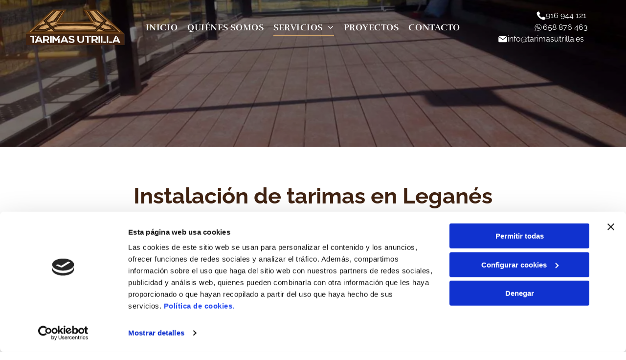

--- FILE ---
content_type: text/html;charset=utf-8
request_url: https://www.tarimasutrilla.es/servicios
body_size: 32713
content:
<!doctype html >
<html xmlns="http://www.w3.org/1999/xhtml" lang="es"
      class="">
<head>
    <meta charset="utf-8">
    




































<script type="text/javascript">
    window._currentDevice = 'desktop';
    window.Parameters = window.Parameters || {
        HomeUrl: 'https://www.tarimasutrilla.es/',
        AccountUUID: 'ab6876a4c23f45bcb815a7b9d3300406',
        SystemID: 'EU_PRODUCTION',
        SiteAlias: 'aaf4333b394546ac8547a893a0bd4c22',
        SiteType: atob('RFVEQU9ORQ=='),
        PublicationDate: 'Mon Oct 13 08:30:27 UTC 2025',
        ExternalUid: '33129869N011',
        IsSiteMultilingual: false,
        InitialPostAlias: '',
        InitialPostPageUuid: '',
        InitialDynamicItem: '',
        DynamicPageInfo: {
            isDynamicPage: false,
            base64JsonRowData: 'null',
        },
        InitialPageAlias: 'servicios',
        InitialPageUuid: '46f0b46a374347db95ab4214c054c102',
        InitialPageId: '35010143',
        InitialEncodedPageAlias: 'c2VydmljaW9z',
        InitialHeaderUuid: '121eda317c784bd88b866fb5ed0bb479',
        CurrentPageUrl: '',
        IsCurrentHomePage: false,
        AllowAjax: false,
        AfterAjaxCommand: null,
        HomeLinkText: 'Back To Home',
        UseGalleryModule: false,
        CurrentThemeName: 'Layout Theme',
        ThemeVersion: '500000',
        DefaultPageAlias: '',
        RemoveDID: true,
        WidgetStyleID: null,
        IsHeaderFixed: false,
        IsHeaderSkinny: false,
        IsBfs: true,
        StorePageAlias: 'null',
        StorePagesUrls: 'e30=',
        IsNewStore: 'false',
        StorePath: '',
        StoreId: 'null',
        StoreVersion: 0,
        StoreBaseUrl: '',
        StoreCleanUrl: true,
        StoreDisableScrolling: true,
        IsStoreSuspended: false,
        HasCustomDomain: true,
        SimpleSite: false,
        showCookieNotification: false,
        cookiesNotificationMarkup: 'null',
        translatedPageUrl: '',
        isFastMigrationSite: false,
        sidebarPosition: 'NA',
        currentLanguage: 'es',
        currentLocale: 'es',
        NavItems: '{}',
        errors: {
            general: 'There was an error connecting to the page.<br/> Make sure you are not offline.',
            password: 'Incorrect name/password combination',
            tryAgain: 'Try again'
        },
        NavigationAreaParams: {
            ShowBackToHomeOnInnerPages: true,
            NavbarSize: -1,
            NavbarLiveHomePage: 'https://www.tarimasutrilla.es/',
            BlockContainerSelector: '.dmBody',
            NavbarSelector: '#dmNav:has(a)',
            SubNavbarSelector: '#subnav_main'
        },
        hasCustomCode: true,
        planID: '3258',
        customTemplateId: 'null',
        siteTemplateId: 'null',
        productId: 'DM_DIRECT',
        disableTracking: false,
        pageType: 'FROM_SCRATCH',
        isRuntimeServer: true,
        isInEditor: false,
        hasNativeStore: false,
        defaultLang: 'es',
        hamburgerMigration: null,
        isFlexSite: true
    };

    window.Parameters.LayoutID = {};
    window.Parameters.LayoutID[window._currentDevice] = 30;
    window.Parameters.LayoutVariationID = {};
    window.Parameters.LayoutVariationID[window._currentDevice] = 5;
</script>





















<!-- Injecting site-wide to the head -->

<script data-cookieconsent="statistics" type="text/plain" data-swh-uuid="2a44417d1fad4d8ea1426dc3158b69cd">


(function(w,d,s,l,i){w[l]=w[l]||[];w[l].push({'gtm.start': new Date().getTime(),event:'gtm.js'});var f=d.getElementsByTagName(s)[0], j=d.createElement(s),dl=l!='dataLayer'?'&l='+l:'';j.async=true;j.src= 'https://www.googletagmanager.com/gtm.js?id='+i+dl;f.parentNode.insertBefore(j,f); })
(window,document,'script','dataLayer','GTM-PKKCH2Q');


</script>
<script data-cookieconsent="statistics" src="https://assets.adobedtm.com/c7b62ff14aab/340afd82abc1/launch-afe08909a12e.min.js" async="" data-swh-uuid="2a44417d1fad4d8ea1426dc3158b69cd">
</script>



<!-- End Injecting site-wide to the head -->

<!-- Inject secured cdn script -->


<!-- ========= Meta Tags ========= -->
<!-- PWA settings -->
<script>
    function toHash(str) {
        var hash = 5381, i = str.length;
        while (i) {
            hash = hash * 33 ^ str.charCodeAt(--i)
        }
        return hash >>> 0
    }
</script>
<script>
    (function (global) {
    //const cacheKey = global.cacheKey;
    const isOffline = 'onLine' in navigator && navigator.onLine === false;
    const hasServiceWorkerSupport = 'serviceWorker' in navigator;
    if (isOffline) {
        console.log('offline mode');
    }
    if (!hasServiceWorkerSupport) {
        console.log('service worker is not supported');
    }
    if (hasServiceWorkerSupport && !isOffline) {
        window.addEventListener('load', function () {
            const serviceWorkerPath = '/runtime-service-worker.js?v=3';
            navigator.serviceWorker
                .register(serviceWorkerPath, { scope: './' })
                .then(
                    function (registration) {
                        // Registration was successful
                        console.log(
                            'ServiceWorker registration successful with scope: ',
                            registration.scope
                        );
                    },
                    function (err) {
                        // registration failed :(
                        console.log('ServiceWorker registration failed: ', err);
                    }
                )
                .catch(function (err) {
                    console.log(err);
                });
        });

        // helper function to refresh the page
        var refreshPage = (function () {
            var refreshing;
            return function () {
                if (refreshing) return;
                // prevent multiple refreshes
                var refreshkey = 'refreshed' + location.href;
                var prevRefresh = localStorage.getItem(refreshkey);
                if (prevRefresh) {
                    localStorage.removeItem(refreshkey);
                    if (Date.now() - prevRefresh < 30000) {
                        return; // dont go into a refresh loop
                    }
                }
                refreshing = true;
                localStorage.setItem(refreshkey, Date.now());
                console.log('refereshing page');
                window.location.reload();
            };
        })();

        function messageServiceWorker(data) {
            return new Promise(function (resolve, reject) {
                if (navigator.serviceWorker.controller) {
                    var worker = navigator.serviceWorker.controller;
                    var messageChannel = new MessageChannel();
                    messageChannel.port1.onmessage = replyHandler;
                    worker.postMessage(data, [messageChannel.port2]);
                    function replyHandler(event) {
                        resolve(event.data);
                    }
                } else {
                    resolve();
                }
            });
        }
    }
})(window);
</script>
<!-- Add manifest -->
<!-- End PWA settings -->



<link rel="canonical" href="https://www.tarimasutrilla.es/servicios">

<meta id="view" name="viewport" content="initial-scale=1, minimum-scale=1, maximum-scale=5, viewport-fit=cover">
<meta name="apple-mobile-web-app-capable" content="yes">

<!--Add favorites icons-->

<link rel="icon" type="image/x-icon" href="https://de.cdn-website.com/aaf4333b394546ac8547a893a0bd4c22/site_favicon_16_1748360106219.ico"/>

<!-- End favorite icons -->
<link rel="preconnect" href="https://le-de.cdn-website.com/"/>



<!-- render the required CSS and JS in the head section -->
<script id='d-js-dmapi'>
    window.SystemID = 'EU_PRODUCTION';

    if (!window.dmAPI) {
        window.dmAPI = {
            registerExternalRuntimeComponent: function () {
            },
            getCurrentDeviceType: function () {
                return window._currentDevice;
            },
            runOnReady: (ns, fn) => {
                const safeFn = dmAPI.toSafeFn(fn);
                ns = ns || 'global_' + Math.random().toString(36).slice(2, 11);
                const eventName = 'afterAjax.' + ns;

                if (document.readyState === 'complete') {
                    $.DM.events.off(eventName).on(eventName, safeFn);
                    setTimeout(function () {
                        safeFn({
                            isAjax: false,
                        });
                    }, 0);
                } else {
                    window?.waitForDeferred?.('dmAjax', () => {
                        $.DM.events.off(eventName).on(eventName, safeFn);
                        safeFn({
                            isAjax: false,
                        });
                    });
                }
            },
            toSafeFn: (fn) => {
                if (fn?.safe) {
                    return fn;
                }
                const safeFn = function (...args) {
                    try {
                        return fn?.apply(null, args);
                    } catch (e) {
                        console.log('function failed ' + e.message);
                    }
                };
                safeFn.safe = true;
                return safeFn;
            }
        };
    }

    if (!window.requestIdleCallback) {
        window.requestIdleCallback = function (fn) {
            setTimeout(fn, 0);
        }
    }
</script>

<!-- loadCSS function header.jsp-->






<script id="d-js-load-css">
/**
 * There are a few <link> tags with CSS resource in them that are preloaded in the page
 * in each of those there is a "onload" handler which invokes the loadCSS callback
 * defined here.
 * We are monitoring 3 main CSS files - the runtime, the global and the page.
 * When each load we check to see if we can append them all in a batch. If threre
 * is no page css (which may happen on inner pages) then we do not wait for it
 */
(function () {
  let cssLinks = {};
  function loadCssLink(link) {
    link.onload = null;
    link.rel = "stylesheet";
    link.type = "text/css";
  }
  
    function checkCss() {
      const pageCssLink = document.querySelector("[id*='CssLink']");
      const widgetCssLink = document.querySelector("[id*='widgetCSS']");

        if (cssLinks && cssLinks.runtime && cssLinks.global && (!pageCssLink || cssLinks.page) && (!widgetCssLink || cssLinks.widget)) {
            const storedRuntimeCssLink = cssLinks.runtime;
            const storedPageCssLink = cssLinks.page;
            const storedGlobalCssLink = cssLinks.global;
            const storedWidgetCssLink = cssLinks.widget;

            storedGlobalCssLink.disabled = true;
            loadCssLink(storedGlobalCssLink);

            if (storedPageCssLink) {
                storedPageCssLink.disabled = true;
                loadCssLink(storedPageCssLink);
            }

            if(storedWidgetCssLink) {
                storedWidgetCssLink.disabled = true;
                loadCssLink(storedWidgetCssLink);
            }

            storedRuntimeCssLink.disabled = true;
            loadCssLink(storedRuntimeCssLink);

            requestAnimationFrame(() => {
                setTimeout(() => {
                    storedRuntimeCssLink.disabled = false;
                    storedGlobalCssLink.disabled = false;
                    if (storedPageCssLink) {
                      storedPageCssLink.disabled = false;
                    }
                    if (storedWidgetCssLink) {
                      storedWidgetCssLink.disabled = false;
                    }
                    // (SUP-4179) Clear the accumulated cssLinks only when we're
                    // sure that the document has finished loading and the document 
                    // has been parsed.
                    if(document.readyState === 'interactive') {
                      cssLinks = null;
                    }
                }, 0);
            });
        }
    }
  

  function loadCSS(link) {
    try {
      var urlParams = new URLSearchParams(window.location.search);
      var noCSS = !!urlParams.get("nocss");
      var cssTimeout = urlParams.get("cssTimeout") || 0;

      if (noCSS) {
        return;
      }
      if (link.href && link.href.includes("d-css-runtime")) {
        cssLinks.runtime = link;
        checkCss();
      } else if (link.id === "siteGlobalCss") {
        cssLinks.global = link;
        checkCss();
      } 
      
      else if (link.id && link.id.includes("CssLink")) {
        cssLinks.page = link;
        checkCss();
      } else if (link.id && link.id.includes("widgetCSS")) {
        cssLinks.widget = link;
        checkCss();
      }
      
      else {
        requestIdleCallback(function () {
          window.setTimeout(function () {
            loadCssLink(link);
          }, parseInt(cssTimeout, 10));
        });
      }
    } catch (e) {
      throw e
    }
  }
  window.loadCSS = window.loadCSS || loadCSS;
})();
</script>



<script data-role="deferred-init" type="text/javascript">
    /* usage: window.getDeferred(<deferred name>).resolve() or window.getDeferred(<deferred name>).promise.then(...)*/
    function Def() {
        this.promise = new Promise((function (a, b) {
            this.resolve = a, this.reject = b
        }).bind(this))
    }

    const defs = {};
    window.getDeferred = function (a) {
        return null == defs[a] && (defs[a] = new Def), defs[a]
    }
    window.waitForDeferred = function (b, a, c) {
        let d = window?.getDeferred?.(b);
        d
            ? d.promise.then(a)
            : c && ["complete", "interactive"].includes(document.readyState)
                ? setTimeout(a, 1)
                : c
                    ? document.addEventListener("DOMContentLoaded", a)
                    : console.error(`Deferred  does not exist`);
    };
</script>
<style id="forceCssIncludes">
    /* This file is auto-generated from a `scss` file with the same name */

.videobgwrapper{overflow:hidden;position:absolute;z-index:0;width:100%;height:100%;top:0;left:0;pointer-events:none;border-radius:inherit}.videobgframe{position:absolute;width:101%;height:100%;top:50%;left:50%;transform:translateY(-50%) translateX(-50%);object-fit:fill}#dm video.videobgframe{margin:0}@media (max-width:767px){.dmRoot .dmPhotoGallery.newPhotoGallery:not(.photo-gallery-done){min-height:80vh}}@media (min-width:1025px){.dmRoot .dmPhotoGallery.newPhotoGallery:not(.photo-gallery-done){min-height:45vh}}@media (min-width:768px) and (max-width:1024px){.responsiveTablet .dmPhotoGallery.newPhotoGallery:not(.photo-gallery-done){min-height:45vh}}#dm [data-show-on-page-only]{display:none!important}#dmRoot div.stickyHeaderFix div.site_content{margin-top:0!important}#dmRoot div.stickyHeaderFix div.hamburger-header-container{position:relative}
    

</style>
<style id="cssVariables" type="text/css">
    :root {
  --color_1: rgba(0, 0, 0, 1);
  --color_10: rgba(1, 137, 77, 1);
  --color_2: rgba(255,255,255,1);
  --color_3: rgba(56, 92, 64, 1);
  --color_4: rgba(214, 169, 109, 1);
  --color_5: rgba(95, 56, 19, 1);
  --color_6: rgba(158, 184, 147, 1);
  --color_7: rgba(65, 35, 18, 1);
  --color_8: rgba(37, 37, 37, 1);
  --color_9: rgba(239, 227, 215, 1);
  --max-content-width_1: 1200px;
}
</style>























<!-- Google Fonts Include -->













<!-- loadCSS function fonts.jsp-->



<link type="text/css" rel="stylesheet" href="https://de.cdn-website.com/fonts/css2?family=Raleway:ital,wght@0,100..900;1,100..900&family=Roboto:ital,wght@0,100;0,300;0,400;0,500;0,700;0,900;1,100;1,300;1,400;1,500;1,700;1,900&family=Montserrat:ital,wght@0,100..900;1,100..900&family=Fjalla+One:ital,wght@0,400&family=Bebas+Neue:ital,wght@0,400&family=Rufina:ital,wght@0,400;0,700&amp;subset=latin-ext&amp;display=swap"  />





<!-- RT CSS Include d-css-runtime-flex-->
<link rel="stylesheet" type="text/css" href="https://static.cdn-website.com/mnlt/production/6119/_dm/s/rt/dist/css/d-css-runtime-flex.min.css" />

<!-- End of RT CSS Include -->

<link type="text/css" rel="stylesheet" href="https://de.cdn-website.com/WIDGET_CSS/3b33488ecbc65780f7c7a1f44c1adb90.css" id="widgetCSS" />

<!-- Support `img` size attributes -->
<style>img[width][height] {
  height: auto;
}</style>

<!-- Support showing sticky element on page only -->
<style>
  body[data-page-alias="servicios"] #dm [data-show-on-page-only="servicios"] {
    display: block !important;
  }
</style>

<!-- This is populated in Ajax navigation -->
<style id="pageAdditionalWidgetsCss" type="text/css">
</style>




<!-- Site CSS -->
<link type="text/css" rel="stylesheet" href="https://de.cdn-website.com/aaf4333b394546ac8547a893a0bd4c22/files/aaf4333b394546ac8547a893a0bd4c22_1.min.css?v=52" id="siteGlobalCss" />



<style id="customWidgetStyle" type="text/css">
    
</style>
<style id="innerPagesStyle" type="text/css">
    
</style>


<style
        id="additionalGlobalCss" type="text/css"
>
</style>

<style id="pagestyle" type="text/css">
    @media all {
  *#dm .dmInner nav.u_1998592992 { color:black !important; }

  *#dm .dmInner nav.u_1661042602 { color:white !important; }

  *#dm .dmInner div.u_1549209777 {
    border-style:solid !important;
    border-color:var(--color_5) !important;
    border-width:0px !important;
  }

  *#dm .dmInner div.u_1549209777 .dmforminput input {
    color:var(--color_1) !important;
    font-family:'Montserrat' !important;
  }

  *#dm .dmInner div.u_1549209777 .dmforminput textarea {
    color:var(--color_1) !important;
    font-family:'Montserrat' !important;
  }

  *#dm .dmInner div.u_1549209777 .dmforminput .fileUploadLink {
    color:var(--color_1) !important;
    font-family:'Montserrat' !important;
  }

  *#dm .dmInner div.u_1549209777 .checkboxwrapper span {
    color:var(--color_1) !important;
    font-family:'Montserrat' !important;
  }

  *#dm .dmInner div.u_1549209777 .radiowrapper span {
    color:var(--color_1) !important;
    font-family:'Montserrat' !important;
  }

  *#dm .dmInner div.u_1549209777 .optinwrapper div {
    color:var(--color_1) !important;
    font-family:'Montserrat' !important;
  }

  *#dm .dmInner div.u_1549209777 .freetextwrapper {
    color:var(--color_1) !important;
    font-family:'Montserrat' !important;
  }

  *#dm .dmInner div.u_1549209777 .dmforminput select {
    color:var(--color_1) !important;
    font-family:'Montserrat' !important;
  }

  *#dm .dmInner div.u_1549209777 .dmforminput option {
    color:var(--color_1) !important;
    font-family:'Montserrat' !important;
  }

  *#dm .dmInner div.u_1549209777 .dmforminput label:not(.for-checkable):not(.custom-contact-checkable) {
    font-family:'Montserrat' !important;
    color:var(--color_1) !important;
  }

  *#dm .dmInner div.u_1549209777 .m-recaptcha {
    font-family:'Montserrat' !important;
    color:var(--color_1) !important;
  }

  *#dm .dmInner *.u_1549209777 .dmformsubmit {
    float:none !important;
    text-align:LEFT !important;
    display:block !important;
    margin-left:auto !important;
    margin-right:auto !important;
    padding-left:20px !important;
    padding-right:20px !important;
  }

  *#dm .dmInner div.u_1549209777 input:not([type="submit"]) {
    border-color:rgb(95,56,19) rgb(95,56,19) rgb(95,56,19) rgb(95,56,19) !important;
    background-color:rgba(239,239,239,1) !important;
    background-image:initial !important;
    border-style:solid !important;
    border-width:0px 0px 0px 0px !important;
  }

  *#dm .dmInner div.u_1549209777 textarea {
    border-color:rgb(95,56,19) rgb(95,56,19) rgb(95,56,19) rgb(95,56,19) !important;
    background-color:rgba(239,239,239,1) !important;
    background-image:initial !important;
    border-style:solid !important;
    border-width:0px 0px 0px 0px !important;
  }

  *#dm .dmInner div.u_1549209777 select {
    border-color:rgb(95,56,19) rgb(95,56,19) rgb(95,56,19) rgb(95,56,19) !important;
    background-color:rgba(239,239,239,1) !important;
    background-image:initial !important;
    border-style:solid !important;
    border-width:0px 0px 0px 0px !important;
  }

  *#dm .dmInner div.u_1549209777 .dmformsubmit:hover {
    background-image:initial !important;
    background-color:var(--color_5) !important;
  }

  *#dm .dmInner div.u_1549209777 .dmformsubmit.hover {
    background-image:initial !important;
    background-color:var(--color_5) !important;
  }

  *#dm .dmInner div.u_1549209777 .dmforminput { padding-inline:5px !important; }

  *#dm .dmInner div.u_1549209777 .spacing-container { margin-inline:-5px !important; }

  *#dm .dmInner div.u_1549209777 .dmformsubmit {
    float:left !important;
    display:block !important;
    margin-left:0 !important;
    margin-right:auto !important;
    background-color:var(--color_4) !important;
    background-image:initial !important;
    justify-content:center !important;
    text-align:center !important;
  }

  *#dm .dmInner nav.u_1191045873 { color:black !important; }

  *#dm .dmInner *.u_1616204674 { display:block !important; }

  *#dm .dmInner *.u_1776520097 { display:none !important; }

  *#dm .dmInner *.u_1533887924 { display:none !important; }

  *#dm .dmInner div.u_1535813014 .caption-inner { background-color:rgba(0,0,0,0) !important; }

  *#dm .dmInner *.u_1824389440 { display:block !important; }

  *#dm .dmInner *.u_1452081901 { display:none !important; }

  *#dm .dmInner *.u_1483513208 { display:none !important; }

  *#dm .dmInner div.u_1274858102 .caption-inner { background-color:rgba(0,0,0,0) !important; }

  *#dm .dmInner *.u_1127161168 { display:block !important; }

  *#dm .dmInner *.u_1805173292 { display:none !important; }

  *#dm .dmInner *.u_1751590003 { display:none !important; }

  *#dm .dmInner div.u_1249753879 .caption-inner { background-color:rgba(0,0,0,0) !important; }

  *#dm .dmInner *.u_1815980571 { display:block !important; }

  *#dm .dmInner *.u_1145444783 { display:none !important; }

  *#dm .dmInner *.u_1844298629 { display:none !important; }

  *#dm .dmInner div.u_1814845155 .caption-inner { background-color:rgba(0,0,0,0) !important; }

  *#dm .dmInner *.u_1430399955 { display:block !important; }

  *#dm .dmInner *.u_1103562883 { display:none !important; }

  *#dm .dmInner *.u_1160581730 { display:none !important; }

  *#dm .dmInner div.u_1149545805 .caption-inner { background-color:rgba(0,0,0,0) !important; }

  *#dm .dmInner *.u_1381047677 { display:block !important; }

  *#dm .dmInner *.u_1622234466 { display:none !important; }

  *#dm .dmInner *.u_1560839276 { display:none !important; }

  *#dm .dmInner div.u_1607285937 .caption-inner { background-color:rgba(0,0,0,0) !important; }
}
@media (min-width:0) and (max-width:767px) {
  *#dm .dmInner div.u_1549209777 .dmforminput label:not(.for-checkable):not(.custom-contact-checkable) { font-size:13px !important; }

  *#dm .dmInner div.u_1549209777 .m-recaptcha { font-size:13px !important; }

  *#dm .dmInner div.u_1549209777 .dmforminput input { font-size:13px !important; }

  *#dm .dmInner div.u_1549209777 .dmforminput textarea { font-size:13px !important; }

  *#dm .dmInner div.u_1549209777 .dmforminput .fileUploadLink { font-size:13px !important; }

  *#dm .dmInner div.u_1549209777 .checkboxwrapper span { font-size:13px !important; }

  *#dm .dmInner div.u_1549209777 .radiowrapper span { font-size:13px !important; }

  *#dm .dmInner div.u_1549209777 .optinwrapper div { font-size:13px !important; }

  *#dm .dmInner div.u_1549209777 .freetextwrapper { font-size:13px !important; }

  *#dm .dmInner div.u_1549209777 .dmforminput select { font-size:13px !important; }

  *#dm .dmInner div.u_1549209777 .dmforminput option { font-size:13px !important; }

  *#dm .dmInner div.u_1549209777 .dmformsubmit {
    height:50px !important;
    width:314px !important;
  }

  *#dm .dmInner div.u_1549209777 input[type="submit"] { font-size:13px !important; }
}
@media (min-width:1025px) {
  *#dm .dmInner *.u_1904777493 { text-align:left !important; }

  *#dm .dmInner *.u_1773047415 { text-align:left !important; }

  *#dm .dmInner div.u_1549209777 .dmforminput label:not(.for-checkable):not(.custom-contact-checkable) { font-size:14px !important; }

  *#dm .dmInner div.u_1549209777 .m-recaptcha { font-size:14px !important; }

  *#dm .dmInner div.u_1549209777 .dmforminput input { font-size:14px !important; }

  *#dm .dmInner div.u_1549209777 .dmforminput textarea { font-size:14px !important; }

  *#dm .dmInner div.u_1549209777 .dmforminput .fileUploadLink { font-size:14px !important; }

  *#dm .dmInner div.u_1549209777 .checkboxwrapper span { font-size:14px !important; }

  *#dm .dmInner div.u_1549209777 .radiowrapper span { font-size:14px !important; }

  *#dm .dmInner div.u_1549209777 .optinwrapper div { font-size:14px !important; }

  *#dm .dmInner div.u_1549209777 .freetextwrapper { font-size:14px !important; }

  *#dm .dmInner div.u_1549209777 .dmforminput select { font-size:14px !important; }

  *#dm .dmInner div.u_1549209777 .dmforminput option { font-size:14px !important; }

  *#dm .dmInner div.u_1549209777 .dmformsubmit {
    width:130px !important;
    height:50px !important;
  }

  *#dm .dmInner *.u_1535813014 .photoGalleryThumbs .image-container a { padding-top:337px !important; }

  *#dm .dmInner *.u_1274858102 .photoGalleryThumbs .image-container a { padding-top:337px !important; }

  *#dm .dmInner *.u_1249753879 .photoGalleryThumbs .image-container a { padding-top:337px !important; }

  *#dm .dmInner *.u_1814845155 .photoGalleryThumbs .image-container a { padding-top:337px !important; }

  *#dm .dmInner *.u_1149545805 .photoGalleryThumbs .image-container a { padding-top:337px !important; }

  *#dm .dmInner *.u_1607285937 .photoGalleryThumbs .image-container a { padding-top:337px !important; }
}
@media (min-width:768px) and (max-width:1024px) {
  *#dm .dmInner *.u_1904777493 { text-align:left !important; }

  *#dm .dmInner *.u_1773047415 { text-align:left !important; }

  *#dm .dmInner div.u_1549209777 .dmforminput label:not(.for-checkable):not(.custom-contact-checkable) { font-size:14px !important; }

  *#dm .dmInner div.u_1549209777 .m-recaptcha { font-size:14px !important; }

  *#dm .dmInner div.u_1549209777 .dmforminput input { font-size:14px !important; }

  *#dm .dmInner div.u_1549209777 .dmforminput textarea { font-size:14px !important; }

  *#dm .dmInner div.u_1549209777 .dmforminput .fileUploadLink { font-size:14px !important; }

  *#dm .dmInner div.u_1549209777 .checkboxwrapper span { font-size:14px !important; }

  *#dm .dmInner div.u_1549209777 .radiowrapper span { font-size:14px !important; }

  *#dm .dmInner div.u_1549209777 .optinwrapper div { font-size:14px !important; }

  *#dm .dmInner div.u_1549209777 .freetextwrapper { font-size:14px !important; }

  *#dm .dmInner div.u_1549209777 .dmforminput select { font-size:14px !important; }

  *#dm .dmInner div.u_1549209777 .dmforminput option { font-size:14px !important; }

  *#dm .dmInner div.u_1549209777 input[type="submit"] { font-size:14px !important; }

  *#dm .dmInner div.u_1549209777 .dmformsubmit {
    height:50px !important;
    width:625px !important;
  }
}
@media (min-width:0px) and (max-width:767px) {
  *#dm .dmInner *.u_1904777493 { text-align:left !important; }

  *#dm .dmInner *.u_1773047415 { text-align:left !important; }
}

</style>

<style id="pagestyleDevice" type="text/css">
    
</style>

<!-- Flex Sections CSS -->

 <style data-page-uuid="46f0b46a374347db95ab4214c054c102" id="grid-styles-common-6523cff1-46f0b46a374347db95ab4214c054c102">@media all {
    
#a88704a6 {
    min-height: 8px;
    column-gap: 4%;
    row-gap: 24px;
    width: 100%;
    min-width: 4%;
    padding-left: 0%;
    padding-top: 0%;
    padding-right: 0%;
    padding-bottom: 0%;
    margin-bottom: 0%;
    margin-left: 0%;
    margin-top: 0%;
    margin-right: 0%;
}
    
#\31 c836e5d {
    min-height: 300px;
    column-gap: 4%;
    row-gap: 24px;
    width: 100%;
    flex-wrap: nowrap;
    max-width: none;
    padding-left: 0%;
    padding-top: 0%;
    padding-right: 0%;
    padding-bottom: 0%;
    margin-bottom: 0%;
    margin-left: 0%;
    margin-top: 0%;
    margin-right: 0%;
}
    
#\30 b375629::before, #\30 b375629 > .bgExtraLayerOverlay {
    border-radius: inherit;
    content: '';
    display: block;
    position: absolute;
    width: 100%;
    height: 100%;
    top: 0;
    left: 0;
    background-color: var(--color_1);
    opacity: 0.5;
}
#\30 b375629 {
    background-image: url(https://le-de.cdn-website.com/aaf4333b394546ac8547a893a0bd4c22/dms3rep/multi/opt/Tarimas-Utrilla-banner-4-900b92af-2880w.jpg);
}
}</style> 
 <style data-page-uuid="46f0b46a374347db95ab4214c054c102" id="grid-styles-common-9423afa3-46f0b46a374347db95ab4214c054c102">@media all {
    
#\33 6926eb1 {
    min-height: 8px;
    column-gap: 4%;
    row-gap: 10px;
    width: 100%;
    min-width: 4%;
    padding: 16px 16px 16px 16px;
    margin-bottom: 0%;
    margin-left: 0%;
    margin-top: 0%;
    margin-right: 0%;
}
    
#\30 2d96f45 {
    padding-top: 4%;
    padding-bottom: 4%;
    min-height: 240px;
    column-gap: 4%;
    row-gap: 24px;
    width: 100%;
    flex-wrap: nowrap;
    padding-left: 0%;
    padding-right: 0%;
    margin-bottom: 0%;
    margin-left: 0%;
    margin-top: 0%;
    margin-right: 0%;
}
    
#widget_m0h {
    width: 100%;
    height: auto;
    position: relative;
    min-width: 10px;
    min-height: 10px;
    max-width: 100%;
}
    
#widget_c63 {
    width: 100%;
    height: auto;
    position: relative;
    min-width: 10px;
    min-height: 10px;
    max-width: 100%;
}
    
#widget_kdc {
    width: 100%;
    height: auto;
    position: relative;
    min-width: 10px;
    min-height: 10px;
    max-width: 100%;
    order: 2;
}
    
#widget_o4i {
    width: 100%;
    height: auto;
    position: relative;
    min-width: 10px;
    min-height: 10px;
    max-width: 100%;
    order: 3;
}
}</style> 
 <style data-page-uuid="46f0b46a374347db95ab4214c054c102" id="grid-styles-common-53ba39f6-46f0b46a374347db95ab4214c054c102">@media all {
    
#\38 0a95005 {
    min-height: 8px;
    column-gap: 4%;
    row-gap: 24px;
    width: 100%;
    min-width: 4%;
    border-style: solid;
    border-width: 1px 0 0 0;
    border-color: var(--color_4) #000000 #000000 #000000;
    justify-content: flex-start;
    align-items: center;
    padding: 3% 16px 16px 16px;
    margin-bottom: 0%;
    margin-left: 0%;
    margin-top: 0%;
    margin-right: 0%;
}
    
#\30 8780fea {
    padding-bottom: 4%;
    min-height: 123px;
    column-gap: 4%;
    row-gap: 24px;
    width: 100%;
    flex-wrap: nowrap;
    padding-left: 0%;
    padding-top: 0%;
    padding-right: 0%;
    margin-bottom: 0%;
    margin-left: 0%;
    margin-top: 0%;
    margin-right: 0%;
}
    
#widget_9r7 {
    width: 66.02%;
    height: auto;
    position: relative;
    min-width: 10px;
    min-height: 10px;
    max-width: 100%;
}
}</style> 
 <style data-page-uuid="46f0b46a374347db95ab4214c054c102" id="grid-styles-common-0eebd679-46f0b46a374347db95ab4214c054c102">@media all {
    
#\39 82c1150 {
    min-height: 8px;
    column-gap: 4%;
    row-gap: 24px;
    width: 100%;
    min-width: 4%;
    background-color: rgba(255, 255, 255, 0.8);
    background-image: initial;
    padding: 40px 16px 40px 16px;
    margin-bottom: 0%;
    margin-left: 0%;
    margin-top: 0%;
    margin-right: 0%;
}
    
#b25ee27f {
    padding-top: 6%;
    padding-bottom: 6%;
    min-height: 240px;
    column-gap: 4%;
    row-gap: 24px;
    width: 100%;
    flex-wrap: nowrap;
    padding-left: 0%;
    padding-right: 0%;
    margin-bottom: 0%;
    margin-left: 0%;
    margin-top: 0%;
    margin-right: 0%;
}
    
#\36 fd390fe {
    background-image: url(https://le-de.cdn-website.com/aaf4333b394546ac8547a893a0bd4c22/dms3rep/multi/opt/Tarimas-Utrilla-fondo-5-2880w.png);
}
    
#group_5np {
    background-size: cover;
    background-repeat: no-repeat;
    background-position: 50% 50%;
    display: flex;
    flex-direction: row;
    justify-content: flex-start;
    align-items: center;
    position: relative;
    max-width: 100%;
    width: 100%;
    min-height: 160px;
    max-height: 100%;
    row-gap: 24px;
    column-gap: 0%;
    flex-wrap: nowrap;
    padding-left: 0%;
    padding-top: 0%;
    padding-right: 0%;
    padding-bottom: 0%;
    margin-bottom: 0%;
    margin-left: 0%;
    margin-top: 0%;
    margin-right: 0%;
}
    
#group_ujr {
    background-size: cover;
    background-repeat: no-repeat;
    background-position: 50% 50%;
    display: flex;
    flex-direction: column;
    justify-content: center;
    align-items: center;
    position: relative;
    max-width: 100%;
    width: 65%;
    min-height: 160px;
    max-height: 100%;
    row-gap: 24px;
    column-gap: 4%;
    flex-wrap: nowrap;
    padding: 16px 16px 16px 16px;
    margin: 0px 0% 0px 0%;
}
    
#a47951d0 {
    background-size: cover;
    background-repeat: no-repeat;
    background-position: 50% 50%;
    display: flex;
    flex-direction: row;
    justify-content: flex-start;
    align-items: center;
    position: relative;
    max-width: 100%;
    width: 50%;
    min-height: 160px;
    max-height: 100%;
    row-gap: 24px;
    column-gap: 4%;
    margin: 0px 0% 0px 0%;
    padding-left: 0%;
    padding-top: 0%;
    padding-right: 0%;
    padding-bottom: 0%;
}
    
#widget_qqm {
    width: 100%;
    height: auto;
    position: relative;
    min-width: 10px;
    min-height: 10px;
    max-width: 100%;
    order: 0;
    margin: 0px 0% 0px 0%;
}
    
#widget_h0s {
    width: 100%;
    height: auto;
    position: relative;
    min-width: 10px;
    min-height: 10px;
    max-width: 100%;
    order: 1;
    margin: 0px 0% 0px 0%;
}
    
#widget_695 {
    width: 100%;
    height: auto;
    position: relative;
    min-width: 10px;
    min-height: 10px;
    max-width: 100%;
}
}</style> 
 <style data-page-uuid="46f0b46a374347db95ab4214c054c102" id="grid-styles-common-92c1a27e-46f0b46a374347db95ab4214c054c102">@media all {
    
#\35 780bf90 {
    background-image: url(https://le-de.cdn-website.com/aaf4333b394546ac8547a893a0bd4c22/dms3rep/multi/opt/Tarimas-Utrilla-fondo-6-2880w.png);
}
    
#cc16d3bb {
    width: 100%;
    height: auto;
    max-width: 100%;
    order: 1;
    margin: 0px 0% 0px 0%;
}
    
#\32 533b749 {
    width: 100%;
    height: auto;
    max-width: 100%;
}
    
#ede589d7 {
    background-size: cover;
    background-repeat: no-repeat;
    background-position: 50% 50%;
    display: flex;
    flex-direction: row;
    justify-content: flex-start;
    align-items: center;
    position: relative;
    max-width: 100%;
    width: 100%;
    min-height: 160px;
    max-height: 100%;
    row-gap: 24px;
    column-gap: 0%;
    flex-wrap: nowrap;
    padding-left: 0%;
    padding-top: 0%;
    padding-right: 0%;
    padding-bottom: 0%;
    margin-bottom: 0%;
    margin-left: 0%;
    margin-top: 0%;
    margin-right: 0%;
}
    
#ad1776fe {
    background-size: cover;
    background-repeat: no-repeat;
    background-position: 50% 50%;
    display: flex;
    flex-direction: column;
    justify-content: center;
    align-items: center;
    position: relative;
    max-width: 100%;
    width: 65%;
    min-height: 160px;
    max-height: 100%;
    row-gap: 24px;
    column-gap: 4%;
    flex-wrap: nowrap;
    padding: 16px 16px 16px 16px;
    margin: 0px 0% 0px 0%;
}
    
#\39 c56609f {
    min-height: 8px;
    column-gap: 4%;
    row-gap: 24px;
    width: 100%;
    min-width: 4%;
    background-color: rgba(239, 227, 215, 0.8);
    background-image: initial;
    padding: 40px 16px 40px 16px;
    margin-bottom: 0%;
    margin-left: 0%;
    margin-top: 0%;
    margin-right: 0%;
}
    
#e3e2a261 {
    background-size: cover;
    background-repeat: no-repeat;
    background-position: 50% 50%;
    display: flex;
    flex-direction: row;
    justify-content: flex-start;
    align-items: center;
    position: relative;
    max-width: 100%;
    width: 50%;
    min-height: 160px;
    max-height: 100%;
    row-gap: 24px;
    column-gap: 4%;
    margin: 0px 0% 0px 0%;
    padding-left: 0%;
    padding-top: 0%;
    padding-right: 0%;
    padding-bottom: 0%;
}
    
#\39 40995a4 {
    padding-top: 6%;
    padding-bottom: 6%;
    min-height: 240px;
    column-gap: 4%;
    row-gap: 24px;
    width: 100%;
    flex-wrap: nowrap;
    padding-left: 0%;
    padding-right: 0%;
    margin-bottom: 0%;
    margin-left: 0%;
    margin-top: 0%;
    margin-right: 0%;
}
    
#b6a0ec01 {
    width: 100%;
    height: auto;
    max-width: 100%;
    order: 0;
    margin: 0px 0% 0px 0%;
}
}</style> 
 <style data-page-uuid="46f0b46a374347db95ab4214c054c102" id="grid-styles-common-19671b6d-46f0b46a374347db95ab4214c054c102">@media all {
    
#\38 2df37b4 {
    padding-top: 6%;
    padding-bottom: 6%;
    min-height: 240px;
    column-gap: 4%;
    row-gap: 24px;
    width: 100%;
    flex-wrap: nowrap;
    padding-left: 0%;
    padding-right: 0%;
    margin-bottom: 0%;
    margin-left: 0%;
    margin-top: 0%;
    margin-right: 0%;
}
    
#\36 8a9c828 {
    width: 100%;
    height: auto;
    max-width: 100%;
    order: 1;
    margin: 0px 0% 0px 0%;
}
    
#\35 2eecd96 {
    background-size: cover;
    background-repeat: no-repeat;
    background-position: 50% 50%;
    display: flex;
    flex-direction: row;
    justify-content: flex-start;
    align-items: center;
    position: relative;
    max-width: 100%;
    width: 100%;
    min-height: 160px;
    max-height: 100%;
    row-gap: 24px;
    column-gap: 0%;
    flex-wrap: nowrap;
    padding-left: 0%;
    padding-top: 0%;
    padding-right: 0%;
    padding-bottom: 0%;
    margin-bottom: 0%;
    margin-left: 0%;
    margin-top: 0%;
    margin-right: 0%;
}
    
#bfdfef1a {
    background-image: url(https://le-de.cdn-website.com/aaf4333b394546ac8547a893a0bd4c22/dms3rep/multi/opt/Tarimas-Utrilla-fondo-7-2880w.png);
}
    
#\35 32198ee {
    width: 100%;
    height: auto;
    max-width: 100%;
    order: 0;
    margin: 0px 0% 0px 0%;
}
    
#d6d17335 {
    background-size: cover;
    background-repeat: no-repeat;
    background-position: 50% 50%;
    display: flex;
    flex-direction: row;
    justify-content: flex-start;
    align-items: center;
    position: relative;
    max-width: 100%;
    width: 50%;
    min-height: 160px;
    max-height: 100%;
    row-gap: 24px;
    column-gap: 4%;
    margin: 0px 0% 0px 0%;
    padding-left: 0%;
    padding-top: 0%;
    padding-right: 0%;
    padding-bottom: 0%;
}
    
#\31 cc679bd {
    background-size: cover;
    background-repeat: no-repeat;
    background-position: 50% 50%;
    display: flex;
    flex-direction: column;
    justify-content: center;
    align-items: center;
    position: relative;
    max-width: 100%;
    width: 65%;
    min-height: 160px;
    max-height: 100%;
    row-gap: 24px;
    column-gap: 4%;
    flex-wrap: nowrap;
    padding: 16px 16px 16px 16px;
    margin: 0px 0% 0px 0%;
}
    
#e060ebd6 {
    width: 100%;
    height: auto;
    max-width: 100%;
}
    
#be18c27e {
    min-height: 8px;
    column-gap: 4%;
    row-gap: 24px;
    width: 100%;
    min-width: 4%;
    background-color: rgba(255, 255, 255, 0.8);
    background-image: initial;
    padding: 40px 16px 40px 16px;
    margin-bottom: 0%;
    margin-left: 0%;
    margin-top: 0%;
    margin-right: 0%;
}
}</style> 
 <style data-page-uuid="46f0b46a374347db95ab4214c054c102" id="grid-styles-common-1f403ce2-46f0b46a374347db95ab4214c054c102">@media all {
    
#ded00f80 {
    background-size: cover;
    background-repeat: no-repeat;
    background-position: 50% 50%;
    display: flex;
    flex-direction: column;
    justify-content: center;
    align-items: center;
    position: relative;
    max-width: 100%;
    width: 65%;
    min-height: 160px;
    max-height: 100%;
    row-gap: 24px;
    column-gap: 4%;
    flex-wrap: nowrap;
    padding: 16px 16px 16px 16px;
    margin: 0px 0% 0px 0%;
}
    
#\35 40dd926 {
    width: 100%;
    height: auto;
    max-width: 100%;
    order: 0;
    margin: 0px 0% 0px 0%;
}
    
#\34 4c78939 {
    background-image: url(https://le-de.cdn-website.com/aaf4333b394546ac8547a893a0bd4c22/dms3rep/multi/opt/Tarimas-Utrilla-fondo-8-2880w.png);
}
    
#e7c2eb06 {
    background-size: cover;
    background-repeat: no-repeat;
    background-position: 50% 50%;
    display: flex;
    flex-direction: row;
    justify-content: flex-start;
    align-items: center;
    position: relative;
    max-width: 100%;
    width: 100%;
    min-height: 160px;
    max-height: 100%;
    row-gap: 24px;
    column-gap: 0%;
    flex-wrap: nowrap;
    padding-left: 0%;
    padding-top: 0%;
    padding-right: 0%;
    padding-bottom: 0%;
    margin-bottom: 0%;
    margin-left: 0%;
    margin-top: 0%;
    margin-right: 0%;
}
    
#\30 437164a {
    background-size: cover;
    background-repeat: no-repeat;
    background-position: 50% 50%;
    display: flex;
    flex-direction: row;
    justify-content: flex-start;
    align-items: center;
    position: relative;
    max-width: 100%;
    width: 50%;
    min-height: 160px;
    max-height: 100%;
    row-gap: 24px;
    column-gap: 4%;
    margin: 0px 0% 0px 0%;
    padding-left: 0%;
    padding-top: 0%;
    padding-right: 0%;
    padding-bottom: 0%;
}
    
#e265e801 {
    width: 100%;
    height: auto;
    max-width: 100%;
}
    
#dc524b50 {
    min-height: 8px;
    column-gap: 4%;
    row-gap: 24px;
    width: 100%;
    min-width: 4%;
    background-color: rgba(239, 227, 215, 0.8);
    background-image: initial;
    padding: 40px 16px 40px 16px;
    margin-bottom: 0%;
    margin-left: 0%;
    margin-top: 0%;
    margin-right: 0%;
}
    
#\31 09f6de8 {
    padding-top: 6%;
    padding-bottom: 6%;
    min-height: 240px;
    column-gap: 4%;
    row-gap: 24px;
    width: 100%;
    flex-wrap: nowrap;
    padding-left: 0%;
    padding-right: 0%;
    margin-bottom: 0%;
    margin-left: 0%;
    margin-top: 0%;
    margin-right: 0%;
}
    
#\34 fa5bc4e {
    width: 100%;
    height: auto;
    max-width: 100%;
    order: 1;
    margin: 0px 0% 0px 0%;
}
}</style> 
 <style data-page-uuid="46f0b46a374347db95ab4214c054c102" id="grid-styles-common-168e8682-46f0b46a374347db95ab4214c054c102">@media all {
    
#\37 3558598 {
    background-size: cover;
    background-repeat: no-repeat;
    background-position: 50% 50%;
    display: flex;
    flex-direction: column;
    justify-content: center;
    align-items: center;
    position: relative;
    max-width: 100%;
    width: 65%;
    min-height: 160px;
    max-height: 100%;
    row-gap: 24px;
    column-gap: 4%;
    flex-wrap: nowrap;
    padding: 16px 16px 16px 16px;
    margin: 0px 0% 0px 0%;
}
    
#\36 2a4d273 {
    padding-top: 6%;
    padding-bottom: 6%;
    min-height: 240px;
    column-gap: 4%;
    row-gap: 24px;
    width: 100%;
    flex-wrap: nowrap;
    padding-left: 0%;
    padding-right: 0%;
    margin-bottom: 0%;
    margin-left: 0%;
    margin-top: 0%;
    margin-right: 0%;
}
    
#\34 a2fdb94 {
    width: 100%;
    height: auto;
    max-width: 100%;
    order: 1;
    margin: 0px 0% 0px 0%;
}
    
#e548a5c5 {
    background-size: cover;
    background-repeat: no-repeat;
    background-position: 50% 50%;
    display: flex;
    flex-direction: row;
    justify-content: flex-start;
    align-items: center;
    position: relative;
    max-width: 100%;
    width: 100%;
    min-height: 160px;
    max-height: 100%;
    row-gap: 24px;
    column-gap: 0%;
    flex-wrap: nowrap;
    padding-left: 0%;
    padding-top: 0%;
    padding-right: 0%;
    padding-bottom: 0%;
    margin-bottom: 0%;
    margin-left: 0%;
    margin-top: 0%;
    margin-right: 0%;
}
    
#\39 f74588f {
    width: 100%;
    height: auto;
    max-width: 100%;
}
    
#\38 1fa8734 {
    background-image: url(https://le-de.cdn-website.com/aaf4333b394546ac8547a893a0bd4c22/dms3rep/multi/opt/Tarimas-Utrilla-fondo-9-2880w.png);
}
    
#b005f901 {
    background-size: cover;
    background-repeat: no-repeat;
    background-position: 50% 50%;
    display: flex;
    flex-direction: row;
    justify-content: flex-start;
    align-items: center;
    position: relative;
    max-width: 100%;
    width: 50%;
    min-height: 160px;
    max-height: 100%;
    row-gap: 24px;
    column-gap: 4%;
    margin: 0px 0% 0px 0%;
    padding-left: 0%;
    padding-top: 0%;
    padding-right: 0%;
    padding-bottom: 0%;
}
    
#\32 f1cc62f {
    min-height: 8px;
    column-gap: 4%;
    row-gap: 24px;
    width: 100%;
    min-width: 4%;
    background-color: rgba(255, 255, 255, 0.8);
    background-image: initial;
    padding: 40px 16px 40px 16px;
    margin-bottom: 0%;
    margin-left: 0%;
    margin-top: 0%;
    margin-right: 0%;
}
    
#f9c16d8f {
    width: 100%;
    height: auto;
    max-width: 100%;
    order: 0;
    margin: 0px 0% 0px 0%;
}
}</style> 
 <style data-page-uuid="46f0b46a374347db95ab4214c054c102" id="grid-styles-common-cabd91bc-46f0b46a374347db95ab4214c054c102">@media all {
    
#\30 334a1df {
    background-size: cover;
    background-repeat: no-repeat;
    background-position: 50% 50%;
    display: flex;
    flex-direction: column;
    justify-content: center;
    align-items: center;
    position: relative;
    max-width: 100%;
    width: 65%;
    min-height: 160px;
    max-height: 100%;
    row-gap: 24px;
    column-gap: 4%;
    flex-wrap: nowrap;
    padding: 16px 16px 16px 16px;
    margin: 0px 0% 0px 0%;
}
    
#\33 869088b {
    background-image: url(https://le-de.cdn-website.com/aaf4333b394546ac8547a893a0bd4c22/dms3rep/multi/opt/Tarimas-Utrilla-fondo-10-2880w.png);
}
    
#\39 6c4f884 {
    background-size: cover;
    background-repeat: no-repeat;
    background-position: 50% 50%;
    display: flex;
    flex-direction: row;
    justify-content: flex-start;
    align-items: center;
    position: relative;
    max-width: 100%;
    width: 50%;
    min-height: 160px;
    max-height: 100%;
    row-gap: 24px;
    column-gap: 4%;
    margin: 0px 0% 0px 0%;
    padding-left: 0%;
    padding-top: 0%;
    padding-right: 0%;
    padding-bottom: 0%;
}
    
#\30 727b469 {
    min-height: 8px;
    column-gap: 4%;
    row-gap: 24px;
    width: 100%;
    min-width: 4%;
    background-color: rgba(239, 227, 215, 0.8);
    background-image: initial;
    padding: 40px 16px 40px 16px;
    margin-bottom: 0%;
    margin-left: 0%;
    margin-top: 0%;
    margin-right: 0%;
}
    
#\36 2c5cfc7 {
    width: 100%;
    height: auto;
    max-width: 100%;
}
    
#f047bb15 {
    width: 100%;
    height: auto;
    max-width: 100%;
    order: 1;
    margin: 0px 0% 0px 0%;
}
    
#\36 a2a6255 {
    width: 100%;
    height: auto;
    max-width: 100%;
    order: 0;
    margin: 0px 0% 0px 0%;
}
    
#\31 4bdb437 {
    background-size: cover;
    background-repeat: no-repeat;
    background-position: 50% 50%;
    display: flex;
    flex-direction: row;
    justify-content: flex-start;
    align-items: center;
    position: relative;
    max-width: 100%;
    width: 100%;
    min-height: 160px;
    max-height: 100%;
    row-gap: 24px;
    column-gap: 0%;
    flex-wrap: nowrap;
    padding-left: 0%;
    padding-top: 0%;
    padding-right: 0%;
    padding-bottom: 0%;
    margin-bottom: 0%;
    margin-left: 0%;
    margin-top: 0%;
    margin-right: 0%;
}
    
#\37 9b72fb7 {
    padding-top: 6%;
    padding-bottom: 6%;
    min-height: 240px;
    column-gap: 4%;
    row-gap: 24px;
    width: 100%;
    flex-wrap: nowrap;
    padding-left: 0%;
    padding-right: 0%;
    margin-bottom: 0%;
    margin-left: 0%;
    margin-top: 0%;
    margin-right: 0%;
}
}</style> 
 <style data-page-uuid="46f0b46a374347db95ab4214c054c102" id="grid-styles-common-317b68af-46f0b46a374347db95ab4214c054c102">@media all {
    
#\34 d4cb735 {
    min-height: 8px;
    column-gap: 4%;
    row-gap: 24px;
    width: 100%;
    min-width: 4%;
    padding: 16px 16px 16px 16px;
    margin-bottom: 0%;
    margin-left: 0%;
    margin-top: 0%;
    margin-right: 0%;
}
    
#\34 ba3253a {
    padding-top: 4%;
    padding-bottom: 4%;
    min-height: 40px;
    column-gap: 4%;
    row-gap: 24px;
    width: 100%;
    flex-wrap: nowrap;
    padding-left: 0%;
    padding-right: 0%;
    margin-bottom: 0%;
    margin-left: 0%;
    margin-top: 0%;
    margin-right: 0%;
}
    
#widget_g9b {
    width: 100%;
    height: auto;
    position: relative;
    min-width: 10px;
    min-height: 10px;
    max-width: 100%;
    order: 0;
}
}</style> 
 <style data-page-uuid="46f0b46a374347db95ab4214c054c102" id="grid-styles-common-4ea3cb7b-46f0b46a374347db95ab4214c054c102">@media all {
    
#\34 cc9a098 {
    min-height: 8px;
    column-gap: 4%;
    row-gap: 5px;
    width: 100%;
    min-width: 4%;
    align-items: center;
    justify-content: flex-start;
    padding: 16px 16px 16px 16px;
    margin-bottom: 0%;
    margin-left: 0%;
    margin-top: 0%;
    margin-right: 0%;
}
    
#\31 f7a12da {
    padding-top: 4%;
    padding-bottom: 2%;
    min-height: 174px;
    column-gap: 4%;
    row-gap: 24px;
    width: 100%;
    flex-wrap: nowrap;
    padding-left: 0%;
    padding-right: 0%;
    margin-bottom: 0%;
    margin-left: 0%;
    margin-top: 0%;
    margin-right: 0%;
}
    
#\39 2bf57f0 {
    background-color: var(--color_7);
    background-image: initial;
}
    
#widget_1c5 {
    width: 100%;
    height: auto;
    max-width: 100%;
    order: 0;
}
    
#a55d1f1e {
    width: 100%;
    height: auto;
    max-width: 100%;
    justify-self: auto;
    align-self: auto;
    order: 1;
    grid-area: auto / auto / auto / auto;
}
}</style> 
 <style data-page-uuid="121eda317c784bd88b866fb5ed0bb479" data-is-header="true" id="grid-styles-common-flex-footer-121eda317c784bd88b866fb5ed0bb479">@media all {
    
#flex-footer {
    background-color: var(--color_1);
}
}</style> 
 <style data-page-uuid="121eda317c784bd88b866fb5ed0bb479" data-is-header="true" id="grid-styles-common-flex-header-121eda317c784bd88b866fb5ed0bb479">@media all {
    
#flex-header {
    background-color: var(--color_7);
    
    background-image: initial;
}
}</style> 
 <style data-page-uuid="46f0b46a374347db95ab4214c054c102" id="grid-styles-common-flex-header-46f0b46a374347db95ab4214c054c102">@media all {
    
#flex-header[data-overlapping] {
    background-color: rgba(0, 0, 0, 0);
    background-image: initial;
}
}</style> 
 <style data-page-uuid="121eda317c784bd88b866fb5ed0bb479" data-is-header="true" id="grid-styles-common-2cb3f306-121eda317c784bd88b866fb5ed0bb479">@media all {
    
#c8e69066 {
    min-height: 89px;
    column-gap: 0%;
    row-gap: 0px;
    max-width: none;
    width: 100%;
    padding-left: 4%;
    padding-right: 4%;
    flex-wrap: nowrap;
    padding-top: 0%;
    padding-bottom: 0%;
    margin-bottom: 0%;
    margin-left: 0%;
    margin-top: 0%;
    margin-right: 0%;
}
    
#\37 cd7fde9 {
    width: 100%;
    height: auto;
    max-width: 100%;
    justify-self: auto;
    order: 1;
    align-self: auto;
    grid-area: auto / auto / auto / auto;
}
    
#\33 99ebbb8 {
    background-color: rgba(0, 0, 0, 0);
    background-image: initial;
}
    
#e126d34a {
    justify-content: flex-start;
    width: 20.10%;
    min-width: 4%;
    min-height: 8px;
    column-gap: 4%;
    row-gap: 0px;
    flex-wrap: nowrap;
    padding-top: 16px;
    padding-bottom: 16px;
    padding-left: 0%;
    padding-right: 0%;
    margin-bottom: 0%;
    margin-left: 0%;
    margin-top: 0%;
    margin-right: 0%;
}
    
#fc9552b3 {
    flex-direction: row;
    align-items: center;
    width: 60.95%;
    min-width: 4%;
    min-height: 8px;
    column-gap: 4%;
    row-gap: 24px;
    padding-top: 16px;
    padding-bottom: 16px;
    padding-left: 0%;
    padding-right: 0%;
    margin-bottom: 0%;
    margin-left: 0%;
    margin-top: 0%;
    margin-right: 0%;
}
    
#\34 1dee6d3 svg {
    fill: var(--color_2);
}
#\34 1dee6d3 {
    width: 30px;
    height: 30px;
    order: 0;
}
    
#widget_ie4 {
    width: 205px;
    height: auto;
    max-width: 100%;
}
    
#group_8eh {
    align-items: flex-end;
    width: 18.94%;
    min-height: 8px;
    flex-wrap: nowrap;
    padding-left: 0%;
    padding-top: 0%;
    padding-right: 0%;
    padding-bottom: 0%;
    margin-bottom: 0%;
    margin-left: 0%;
    margin-top: 0%;
    margin-right: 0%;
}
    
#group_8bi {
    background-size: cover;
    background-repeat: no-repeat;
    background-position: 50% 50%;
    display: flex;
    flex-direction: row;
    justify-content: flex-start;
    align-items: center;
    position: relative;
    max-width: 100%;
    width: 59.02%;
    min-height: 21px;
    max-height: 100%;
    row-gap: 24px;
    column-gap: 1%;
    height: auto;
    order: 0;
    padding-left: 0%;
    padding-top: 0%;
    padding-right: 0%;
    padding-bottom: 0%;
    margin-bottom: 0%;
    margin-left: 0%;
    margin-top: 0%;
    margin-right: 0%;
}
    
#widget_v0a {
    width: 100%;
    height: auto;
    max-width: 100%;
}
    
#widget_lm2 {
    width: 22px;
    height: auto;
    max-width: 100%;
    order: 0;
}
    
#b4536b7f {
    background-size: cover;
    background-repeat: no-repeat;
    background-position: 50% 50%;
    display: flex;
    flex-direction: row;
    justify-content: flex-start;
    align-items: center;
    position: relative;
    max-width: 100%;
    width: 94.51%;
    min-height: 21px;
    max-height: 100%;
    row-gap: 24px;
    column-gap: 1%;
    height: auto;
    order: 2;
    padding-left: 0%;
    padding-top: 0%;
    padding-right: 0%;
    padding-bottom: 0%;
    margin-bottom: 0%;
    margin-left: 0%;
    margin-top: 0%;
    margin-right: 0%;
}
    
#b9a1ed35 {
    width: 22px;
    height: auto;
    max-width: 100%;
    order: 0;
}
    
#be871918 {
    width: 100%;
    height: auto;
    max-width: 100%;
}
    
#\38 2341e42 {
    background-size: cover;
    background-repeat: no-repeat;
    background-position: 50% 50%;
    display: flex;
    flex-direction: row;
    justify-content: flex-start;
    align-items: center;
    position: relative;
    max-width: 100%;
    width: 61.83%;
    min-height: 21px;
    max-height: 100%;
    row-gap: 24px;
    column-gap: 1%;
    height: auto;
    order: 1;
    padding-left: 0%;
    padding-top: 0%;
    padding-right: 0%;
    padding-bottom: 0%;
    margin-bottom: 0%;
    margin-left: 0%;
    margin-top: 0%;
    margin-right: 0%;
}
    
#b756407c {
    width: 22px;
    height: auto;
    max-width: 100%;
    order: 0;
}
    
#\30 84e0684 {
    width: 100%;
    height: auto;
    max-width: 100%;
}
}</style> 
 <style data-page-uuid="121eda317c784bd88b866fb5ed0bb479" data-is-header="true" id="grid-styles-common-9f5b6f6e-121eda317c784bd88b866fb5ed0bb479">@media all {
    
#\35 0e769e5 {
    min-height: 8px;
    column-gap: 4%;
    row-gap: 24px;
    width: 100%;
    min-width: 4%;
    align-items: flex-end;
    padding: 16px 16px 16px 16px;
    margin-bottom: 0%;
    margin-left: 0%;
    margin-top: 0%;
    margin-right: 0%;
}
    
#\30 93acb8d {
    min-height: 32px;
    column-gap: 4%;
    row-gap: 24px;
    width: 100%;
    padding-left: 0%;
    padding-top: 0%;
    padding-right: 0%;
    padding-bottom: 0%;
    margin-bottom: 0%;
    margin-left: 0%;
    margin-top: 0%;
    margin-right: 0%;
}
    
#\30 4478166 svg {
    fill: rgba(120,120,120,1);
}
#\30 4478166 .hamburgerButton {
    background-color: rgba(0,0,0,0);
}
#\30 4478166 {
    width: 30px;
    height: 30px;
}
}</style> 
 <style data-page-uuid="121eda317c784bd88b866fb5ed0bb479" data-is-header="true" id="grid-styles-common-63a049320d35b55b4ef2a372-121eda317c784bd88b866fb5ed0bb479">@media all {
    
#\36 3a049320d35b55b4ef2a374 {
    min-height: 8px;
    column-gap: 4%;
    row-gap: 24px;
    width: 100%;
    min-width: 4%;
    background-color: rgba(0, 0, 0, 0);
    padding: 16px 16px 16px 16px;
    margin-bottom: 0%;
    margin-left: 0%;
    margin-top: 0%;
    margin-right: 0%;
}
    
#\36 3a049320d35b55b4ef2a376 {
    background-color: rgba(0, 0, 0, 0);
}
    
#\36 3a049320d35b55b4ef2a377 {
    min-height: 32px;
    column-gap: 4%;
    row-gap: 24px;
    width: 100%;
    padding-left: 0%;
    padding-top: 0%;
    padding-right: 0%;
    padding-bottom: 0%;
    margin-bottom: 0%;
    margin-left: 0%;
    margin-top: 0%;
    margin-right: 0%;
}
    
#\36 3a049ca0d35b55b4ef2a5c3 {
    width: 544px;
    height: auto;
    max-width: 100%;
    justify-self: auto;
    align-self: auto;
    order: 0;
    grid-area: auto / auto / auto / auto;
}
    
#\36 2d6a167a824ca526194d9a5 {
    background-color: rgba(232, 255, 133, 1);
}
}</style> 
 <style data-page-uuid="121eda317c784bd88b866fb5ed0bb479" data-is-header="true" id="grid-styles-common-6406026c90e1521f6ecb0eca-121eda317c784bd88b866fb5ed0bb479">@media all {
    
#\36 406026c90e1521f6ecb0ecd {
    min-height: 8px;
    column-gap: 4%;
    row-gap: 24px;
    width: 100%;
    min-width: 4%;
    padding: 16px 16px 16px 16px;
    margin-bottom: 0%;
    margin-left: 0%;
    margin-top: 0%;
    margin-right: 0%;
}
    
#\36 406026c90e1521f6ecb0ecc {
    min-height: 32px;
    column-gap: 4%;
    row-gap: 24px;
    width: 100%;
    padding-left: 0%;
    padding-top: 0%;
    padding-right: 0%;
    padding-bottom: 0%;
    margin-bottom: 0%;
    margin-left: 0%;
    margin-top: 0%;
    margin-right: 0%;
}
}</style> 
 <style data-page-uuid="121eda317c784bd88b866fb5ed0bb479" data-is-header="true" id="grid-styles-common-ce8c0b9c-121eda317c784bd88b866fb5ed0bb479">@media all {
    
#f5f1114a {
    min-height: 8px;
    column-gap: 4%;
    row-gap: 24px;
    width: 37.05%;
    justify-content: flex-start;
    align-items: center;
    min-width: 4%;
    flex-wrap: nowrap;
    padding: 16px 16px 16px 16px;
    margin-bottom: 0%;
    margin-left: 0%;
    margin-top: 0%;
    margin-right: 0%;
}
    
#\31 cea6830 {
    min-height: 244px;
    column-gap: 0%;
    row-gap: 0px;
    width: 100%;
    flex-wrap: nowrap;
    padding: 4% 2% 4% 2%;
    margin-bottom: 0%;
    margin-left: 0%;
    margin-top: 0%;
    margin-right: 0%;
}
    
#b0639f07::before, #b0639f07 > .bgExtraLayerOverlay {
    content: '';
    display: block;
    position: absolute;
    width: 100%;
    height: 100%;
    top: 0;
    left: 0;
    background-color: var(--color_1);
    opacity: 0.4;
    border-radius: inherit;
}
#b0639f07 {
    background-image: url(https://le-de.cdn-website.com/aaf4333b394546ac8547a893a0bd4c22/dms3rep/multi/opt/Tarimas-Utrilla-fondo-4-2880w.jpg);
}
    
#group_k0a {
    justify-content: flex-start;
    width: 24.14%;
    min-width: 4%;
    min-height: 8px;
    column-gap: 4%;
    row-gap: 0px;
    padding: 16px 16px 16px 16px;
    margin-bottom: 0%;
    margin-left: 0%;
    margin-top: 0%;
    margin-right: 0%;
}
    
#group_js2 {
    width: 38.75%;
    min-width: 4%;
    min-height: 8px;
    column-gap: 4%;
    row-gap: 0px;
    background-color: var(--color_5);
    background-image: initial;
    justify-content: flex-start;
    padding: 16px 16px 16px 16px;
    margin-bottom: 0%;
    margin-left: 0%;
    margin-top: 0%;
    margin-right: 0%;
}
    
#widget_5lm {
    width: 365px;
    height: auto;
    max-width: 100%;
    margin: 0px 0% 0px 0%;
}
    
#widget_b98 {
    width: 100%;
    height: auto;
    max-width: 100%;
    order: 0;
    align-self: stretch;
    margin: 0px 0% 0px 0%;
}
    
#widget_lvv.flex-element.widget-wrapper > [data-element-type] {
    padding-bottom: 15px;
    padding-top: 15px;
}
#widget_lvv {
    width: 100%;
    height: auto;
    max-width: 100%;
}
    
#dbc26c1c {
    width: 25.95%;
    height: auto;
    max-width: 100%;
    order: 0;
    align-self: auto;
    margin: 0px 0% 0px 0%;
    grid-area: auto / auto / auto / auto;
}
    
#b246d91c.flex-element.widget-wrapper > [data-element-type] {
    padding-bottom: 15px;
    padding-top: 15px;
}
#b246d91c {
    width: 87.56%;
    height: auto;
    max-width: 100%;
    align-self: auto;
    order: 0;
    grid-area: auto / auto / auto / auto;
}
    
#group_aj8 {
    background-size: cover;
    background-repeat: no-repeat;
    background-position: 50% 50%;
    display: flex;
    flex-direction: row;
    justify-content: flex-start;
    align-items: center;
    position: relative;
    max-width: 100%;
    width: 100%;
    min-height: 21px;
    max-height: 100%;
    row-gap: 24px;
    column-gap: 1%;
    height: auto;
    padding-left: 0%;
    padding-top: 0%;
    padding-right: 0%;
    padding-bottom: 0%;
    margin-bottom: 0%;
    margin-left: 0%;
    margin-top: 0%;
    margin-right: 0%;
}
    
#widget_4gm {
    width: 20px;
    height: auto;
    max-width: 100%;
}
    
#widget_25h {
    width: 100%;
    height: auto;
    max-width: 100%;
}
    
#\33 463735f {
    background-size: cover;
    background-repeat: no-repeat;
    background-position: 50% 50%;
    display: flex;
    flex-direction: row;
    justify-content: flex-start;
    align-items: center;
    position: relative;
    max-width: 100%;
    width: 100%;
    min-height: 21px;
    max-height: 100%;
    row-gap: 24px;
    column-gap: 1%;
    height: auto;
    padding-left: 0%;
    padding-top: 0%;
    padding-right: 0%;
    padding-bottom: 0%;
    margin-bottom: 0%;
    margin-left: 0%;
    margin-top: 0%;
    margin-right: 0%;
}
    
#ff84228a {
    width: 20px;
    height: auto;
    max-width: 100%;
}
    
#\32 054bf1e {
    width: 100%;
    height: auto;
    max-width: 100%;
}
    
#\34 791bf8e {
    background-size: cover;
    background-repeat: no-repeat;
    background-position: 50% 50%;
    display: flex;
    flex-direction: row;
    justify-content: flex-start;
    align-items: center;
    position: relative;
    max-width: 100%;
    width: 100%;
    min-height: 21px;
    max-height: 100%;
    row-gap: 24px;
    column-gap: 1%;
    height: auto;
    padding-left: 0%;
    padding-top: 0%;
    padding-right: 0%;
    padding-bottom: 0%;
    margin-bottom: 0%;
    margin-left: 0%;
    margin-top: 0%;
    margin-right: 0%;
}
    
#ae6de1ee {
    width: 20px;
    height: auto;
    max-width: 100%;
}
    
#\36 763c9ef {
    width: 100%;
    height: auto;
    max-width: 100%;
}
    
#\37 28ecbda {
    background-size: cover;
    background-repeat: no-repeat;
    background-position: 50% 50%;
    display: flex;
    flex-direction: row;
    justify-content: flex-start;
    align-items: flex-start;
    position: relative;
    max-width: 100%;
    width: 100%;
    min-height: 21px;
    max-height: 100%;
    row-gap: 24px;
    column-gap: 1%;
    height: auto;
    padding-left: 0%;
    padding-top: 0%;
    padding-right: 0%;
    padding-bottom: 0%;
    margin-bottom: 0%;
    margin-left: 0%;
    margin-top: 0%;
    margin-right: 0%;
}
    
#\36 737e278 {
    width: 20px;
    height: auto;
    max-width: 100%;
}
    
#\38 6935bf7 {
    width: 100%;
    height: auto;
    max-width: 100%;
}
}</style> 
 <style data-page-uuid="121eda317c784bd88b866fb5ed0bb479" data-is-header="true" id="grid-styles-common-62efb057-121eda317c784bd88b866fb5ed0bb479">@media all {
    
#\36 3c7b8b76c596a2813341bc5 {
    height: auto;
}
    
#b67c8003 {
    width: 53.4%;
    height: auto;
    max-width: 100%;
    order: 1;
    margin: 0px 0% 0px 0%;
}
    
#\36 9ed263d {
    width: 53px;
    height: auto;
    max-width: 100%;
    order: 0;
    margin: 0px 0% 0px 0%;
}
    
#\37 184ce45 {
    background-color: var(--color_8);
    background-image: initial;
    border-style: solid;
    border-color: rgba(87, 87, 87, 1) #000000 #000000 #000000;
    border-width: 1px 0 0 0;
}
    
#d2892c65 {
    align-items: flex-end;
    width: 50%;
    min-width: 4%;
    min-height: 8px;
    column-gap: 4%;
    row-gap: 24px;
    order: 1;
    padding-top: 10px;
    padding-bottom: 10px;
    flex-wrap: nowrap;
    flex-direction: row;
    justify-content: flex-end;
    padding-left: 0%;
    padding-right: 0%;
    margin-bottom: 0%;
    margin-left: 0%;
    margin-top: 0%;
    margin-right: 0%;
}
    
#b259ed6f {
    min-height: 4px;
    column-gap: 0%;
    row-gap: 0px;
    width: 100%;
    flex-wrap: nowrap;
    max-width: none;
    padding: 25px 2% 25px 2%;
    margin-bottom: 0%;
    margin-left: 0%;
    margin-top: 0%;
    margin-right: 0%;
}
    
#\33 49444a9 {
    width: 50%;
    min-width: 4%;
    min-height: 8px;
    column-gap: 0%;
    row-gap: 24px;
    order: 0;
    padding-top: 10px;
    padding-bottom: 10px;
    flex-direction: row;
    align-items: center;
    padding-left: 0%;
    padding-right: 0%;
    margin-bottom: 0%;
    margin-left: 0%;
    margin-top: 0%;
    margin-right: 0%;
}
    
#dd941954 {
    width: 90.28%;
    height: auto;
    max-width: 100%;
    margin: 0px 0% 0px 0%;
}
}</style> 
 <style data-page-uuid="121eda317c784bd88b866fb5ed0bb479" data-is-header="true" id="grid-styles-common-3dcb3cbb-121eda317c784bd88b866fb5ed0bb479">@media all {
    
#\30 7b3bb5e {
    min-height: 240px;
    column-gap: 4%;
    row-gap: 24px;
    max-width: none;
    width: 100%;
    flex-wrap: nowrap;
    padding-left: 0%;
    padding-top: 0%;
    padding-right: 0%;
    padding-bottom: 0%;
    margin-bottom: 0%;
    margin-left: 0%;
    margin-top: 0%;
    margin-right: 0%;
}
    
#\32 7d4f908 {
    grid-template-rows: minmax(300px, max-content);
    width: 100%;
    max-width: 100%;
}
    
#\32 1d9f023 {
    min-height: 8px;
    column-gap: 4%;
    row-gap: 24px;
    width: 100%;
    min-width: 4%;
    padding-left: 0%;
    padding-top: 0%;
    padding-right: 0%;
    padding-bottom: 0%;
    margin-bottom: 0%;
    margin-left: 0%;
    margin-top: 0%;
    margin-right: 0%;
}
}</style> 
 <style data-page-uuid="121eda317c784bd88b866fb5ed0bb479" data-is-header="true" id="grid-styles-desktop-flex-header-121eda317c784bd88b866fb5ed0bb479">@media (min-width: 1025px) {
    
#flex-header {
}
}</style> 






<style id="globalFontSizeStyle" type="text/css">
    @media (min-width: 1025px) { [data-version] .size-22, [data-version] .font-size-22 {--font-size: 22;}[data-version] .size-23, [data-version] .font-size-23 {--font-size: 23;}[data-version] .size-30, [data-version] .font-size-30 {--font-size: 30;}[data-version] .size-14, [data-version] .font-size-14 {--font-size: 14;} }@media (min-width: 768px) and (max-width: 1024px) { [data-version] .t-size-19, [data-version] .t-font-size-19 {--font-size: 19;}[data-version] .t-size-20, [data-version] .t-font-size-20 {--font-size: 20;}[data-version] .t-size-26, [data-version] .t-font-size-26 {--font-size: 26;}[data-version] .t-size-14, [data-version] .t-font-size-14 {--font-size: 14;}[data-version] .t-size-10, [data-version] .t-font-size-10 {--font-size: 10;} }@media (max-width: 767px) { [data-version] .m-size-18, [data-version] .m-font-size-18 {--font-size: 18;}[data-version] .m-size-24, [data-version] .m-font-size-24 {--font-size: 24;}[data-version] .m-size-14, [data-version] .m-font-size-14 {--font-size: 14;}[data-version] .m-size-10, [data-version] .m-font-size-10 {--font-size: 10;} }
</style>
<style id="pageFontSizeStyle" type="text/css">
</style>



<!-- ========= JS Section ========= -->
<script>
    var isWLR = true;

    window.customWidgetsFunctions = {};
    window.customWidgetsStrings = {};
    window.collections = {};
    window.currentLanguage = "SPANISH"
    window.isSitePreview = false;
</script>
<script>
    window.customWidgetsFunctions["1f5975986930429f819d4cd2154b5c4a~25"] = function (element, data, api) {
        null
    };
</script>
<script type="text/javascript">

    var d_version = "production_6119";
    var build = "2026-01-22T07_48_36";
    window['v' + 'ersion'] = d_version;

    function buildEditorParent() {
        window.isMultiScreen = true;
        window.editorParent = {};
        window.previewParent = {};
        window.assetsCacheQueryParam = "?version=2026-01-22T07_48_36";
        try {
            var _p = window.parent;
            if (_p && _p.document && _p.$ && _p.$.dmfw) {
                window.editorParent = _p;
            } else if (_p.isSitePreview) {
                window.previewParent = _p;
            }
        } catch (e) {

        }
    }

    buildEditorParent();
</script>

<!-- Injecting site-wide before scripts -->
<script id="d-js-ecwid-cb-glue" data-swh-uuid="6f279e09f92145d8b0f252a7b82e3b2b">

window.ec=window.ec||{},window.ec.config=ec.config||{},window.ec.config.tracking=ec.config.tracking||{},window.ec.config.tracking.ask_consent=!0;let _ecwidLoadedForCb=!1;function _acceptConsentForEcwid(e){e.preferences&&e.statistics&&!e.marketing?Ecwid.setTrackingConsent("ANALYTICS_ONLY"):!e.preferences||e.statistics||e.marketing?Ecwid.setTrackingConsent("ACCEPT"):Ecwid.setTrackingConsent("PERSONALIZATION_ONLY")}function _onEcwidLoadedCb(){Cookiebot&&Cookiebot.consented?"function"==typeof Ecwid.setTrackingConsent?_acceptConsentForEcwid(Cookiebot.consent):window.Ecwid.OnAPILoaded.add(function(){_acceptConsentForEcwid(Cookiebot.consent)}):Cookiebot&&Cookiebot.declined?Ecwid.setTrackingConsent("DECLINE"):_ecwidLoadedForCb=!0}window.addEventListener("message",e=>{"ecwid-script-loaded"===e.data.type&&_onEcwidLoadedCb()}),window.addEventListener("CookiebotOnAccept",async()=>{_ecwidLoadedForCb&&_acceptConsentForEcwid(Cookiebot.consent)},!1),window.addEventListener("CookiebotOnDecline",async()=>{_ecwidLoadedForCb&&Ecwid.setTrackingConsent("DECLINE")},!1);

</script>
<script id="CookiebotConfiguration" type="application/json" data-cookieconsent="ignore" data-swh-uuid="6f279e09f92145d8b0f252a7b82e3b2b">

{"TagConfiguration":[{"id":"d-js-core","ignore":true},{"id":"d-js-params","ignore":true},{"id":"d-js-jquery","ignore":true},{"id":"d-js-load-css","ignore":true},{"id":"d-js-dmapi","ignore":true},{"id":"d-js-datalayer-optimization","ignore":true}]}

</script>
<script data-cookieconsent="ignore" data-swh-uuid="6f279e09f92145d8b0f252a7b82e3b2b">

function _cbSetGtag(){dataLayer.push(arguments)}window.dataLayer=window.dataLayer||[],_cbSetGtag("consent","default",{"ad_personalization":"denied","ad_storage":"denied","ad_user_data":"denied","analytics_storage":"denied","functionality_storage":"denied","personalization_storage":"denied","security_storage":"denied","wait_for_update":500}),_cbSetGtag("set","ads_data_redaction",!0),_cbSetGtag("set","url_passthrough",!0)

</script>
<script id="Cookiebot" src="https://consent.cookiebot.com/uc.js" data-cbid="1b9813af-6918-43b7-8a94-8a10174e35fd" data-blockingmode="auto" type="text/javascript" data-swh-uuid="6f279e09f92145d8b0f252a7b82e3b2b">
</script>
<!-- End Injecting site-wide to the head -->


<script>
    window.cookiesNotificationMarkupPreview = 'null';
</script>

<!-- HEAD RT JS Include -->
<script id='d-js-params'>
    window.INSITE = window.INSITE || {};
    window.INSITE.device = "desktop";

    window.rtCommonProps = {};
    rtCommonProps["rt.ajax.ajaxScriptsFix"] =true;
    rtCommonProps["rt.pushnotifs.sslframe.encoded"] = 'aHR0cHM6Ly97c3ViZG9tYWlufS5wdXNoLW5vdGlmcy5jb20=';
    rtCommonProps["runtimecollector.url"] = 'https://rtc.eu-multiscreensite.com';
    rtCommonProps["performance.tabletPreview.removeScroll"] = 'false';
    rtCommonProps["inlineEditGrid.snap"] =true;
    rtCommonProps["popup.insite.cookie.ttl"] = '0.5';
    rtCommonProps["rt.pushnotifs.force.button"] =true;
    rtCommonProps["common.mapbox.token"] = 'pk.eyJ1IjoiZGFubnliMTIzIiwiYSI6ImNqMGljZ256dzAwMDAycXBkdWxwbDgzeXYifQ.Ck5P-0NKPVKAZ6SH98gxxw';
    rtCommonProps["common.mapbox.js.override"] =false;
    rtCommonProps["common.here.appId"] = 'iYvDjIQ2quyEu0rg0hLo';
    rtCommonProps["common.here.appCode"] = '1hcIxLJcbybmtBYTD9Z1UA';
    rtCommonProps["isCoverage.test"] =false;
    rtCommonProps["ecommerce.ecwid.script"] = 'https://app.multiscreenstore.com/script.js';
    rtCommonProps["common.resources.dist.cdn"] =true;
    rtCommonProps["common.build.dist.folder"] = 'production/6119';
    rtCommonProps["common.resources.cdn.host"] = 'https://static.cdn-website.com';
    rtCommonProps["common.resources.folder"] = 'https://static.cdn-website.com/mnlt/production/6119';
    rtCommonProps["feature.flag.runtime.backgroundSlider.preload.slowly"] =true;
    rtCommonProps["feature.flag.runtime.newAnimation.enabled"] =true;
    rtCommonProps["feature.flag.runtime.newAnimation.jitAnimation.enabled"] =true;
    rtCommonProps["feature.flag.sites.google.analytics.gtag"] =true;
    rtCommonProps["feature.flag.runOnReadyNewTask"] =true;
    rtCommonProps["isAutomation.test"] =false;
    rtCommonProps["booking.cal.api.domain"] = 'api.cal.eu';

    
    rtCommonProps['common.mapsProvider'] = 'mapbox';
    
    rtCommonProps['common.mapsProvider.version'] = '0.52.0';
    rtCommonProps['common.geocodeProvider'] = 'mapbox';
    rtCommonProps['server.for.resources'] = '';
    rtCommonProps['feature.flag.lazy.widgets'] = true;
    rtCommonProps['feature.flag.single.wow'] = false;
    rtCommonProps['feature.flag.disallowPopupsInEditor'] = true;
    rtCommonProps['feature.flag.mark.anchors'] = true;
    rtCommonProps['captcha.public.key'] = '6LffcBsUAAAAAMU-MYacU-6QHY4iDtUEYv_Ppwlz';
    rtCommonProps['captcha.invisible.public.key'] = '6LeiWB8UAAAAAHYnVJM7_-7ap6bXCUNGiv7bBPME';
    rtCommonProps["images.sizes.small"] =160;
    rtCommonProps["images.sizes.mobile"] =640;
    rtCommonProps["images.sizes.tablet"] =1280;
    rtCommonProps["images.sizes.desktop"] =1920;
    rtCommonProps["modules.resources.cdn"] =true;
    rtCommonProps["import.images.storage.imageCDN"] = 'https://le-de.cdn-website.com/';
    rtCommonProps["feature.flag.runtime.inp.threshold"] =150;
    rtCommonProps["feature.flag.performance.logs"] =true;
    rtCommonProps["site.widget.form.captcha.type"] = 'g_recaptcha';
    rtCommonProps["friendly.captcha.site.key"] = 'FCMGSQG9GVNMFS8K';
    rtCommonProps["cookiebot.mapbox.consent.category"] = 'marketing';
    // feature flags that's used out of runtime module (in  legacy files)
    rtCommonProps["platform.monolith.personalization.dateTimeCondition.popupMsgAction.moveToclient.enabled"] =true;

    window.rtFlags = {};
    rtFlags["unsuspendEcwidStoreOnRuntime.enabled"] =false;
    rtFlags["scripts.widgetCount.enabled"] =true;
    rtFlags["fnb.animations.tracking.enabled"] =true;
    rtFlags["ecom.ecwidNewUrlStructure.enabled"] = false;
    rtFlags["ecom.ecwid.accountPage.emptyBaseUrl.enabled"] = true;
    rtFlags["ecom.ecwid.pages.links.disable.listeners"] = true;
    rtFlags["ecom.ecwid.storefrontV3.enabled"] = false;
    rtFlags["ecom.ecwid.old.store.fix.facebook.share"] = true;
    rtFlags["feature.flag.photo.gallery.exact.size"] =true;
    rtFlags["geocode.search.localize"] =false;
    rtFlags["feature.flag.runtime.newAnimation.asyncInit.setTimeout.enabled"] =false;
    rtFlags["twitter.heightLimit.enabled"] = true;
    rtFlags["runtime.lottieOverflow"] =false;
    rtFlags["runtime.monitoring.sentry.ignoreErrors"] = "";
    rtFlags["streamline.monolith.personalization.supportMultipleConditions.enabled"] =false;
    rtFlags["flex.animation.design.panel.layout"] =false;
    rtFlags["runtime.cwv.report.cls.enabled"] =false;
    rtFlags["runtime.cwv.report.lcp.enabled"] =false;
    rtFlags["flex.runtime.popup.with.show"] =true;
    rtFlags["contact.form.useActiveForm"] =true;
    rtFlags["contact.form.custom.errors.enabled"] =false;
    rtFlags["runtime.ssr.productStore.internal.observer"] =true;
    rtFlags["runtime.ssr.productCustomizations"] =true;
    rtFlags["runtime.ssr.runtime.filter-sort.newFilterSortWidgetWithOptions.enabled"] =false;
    rtFlags["runtime.ssr.ssrSlider.jumpThreshold.enabled"] =false;
</script>
<script src="https://static.cdn-website.com/mnlt/production/6119/_dm/s/rt/dist/scripts/d-js-runtime-flex-package.min.js"  id="d-js-core" defer></script>
<!-- End of HEAD RT JS Include -->
<script>
    document.addEventListener('DOMContentLoaded', () =>
        window.runtime.initLayout()
    );
</script>



<style id="hideAnimFix">
  .dmDesktopBody:not(.editGrid) [data-anim-desktop]:not([data-anim-desktop='none']), .dmDesktopBody:not(.editGrid) [data-anim-extended] {
    visibility: hidden;
  }

  .dmDesktopBody:not(.editGrid) .dmNewParagraph[data-anim-desktop]:not([data-anim-desktop='none']), .dmDesktopBody:not(.editGrid) .dmNewParagraph[data-anim-extended] {
    visibility: hidden !important;
  }


  #dmRoot:not(.editGrid) .flex-element [data-anim-extended] {
    visibility: hidden;
  }

</style>




<style id="fontFallbacks">
    @font-face {
  font-family: "Raleway Fallback";
  src: local('Arial');
  ascent-override: 89.616%;
  descent-override: 22.3087%;
  size-adjust: 104.892%;
  line-gap-override: 0%;
 }@font-face {
  font-family: "Roboto Fallback";
  src: local('Arial');
  ascent-override: 92.6709%;
  descent-override: 24.3871%;
  size-adjust: 100.1106%;
  line-gap-override: 0%;
 }@font-face {
  font-family: "Montserrat Fallback";
  src: local('Arial');
  ascent-override: 84.9466%;
  descent-override: 22.0264%;
  size-adjust: 113.954%;
  line-gap-override: 0%;
 }@font-face {
  font-family: "Fjalla One Fallback";
  src: local('Arial');
  ascent-override: 114.9994%;
  descent-override: 28.2767%;
  size-adjust: 87.7212%;
  line-gap-override: 0%;
 }@font-face {
  font-family: "Bebas Neue Fallback";
  src: local('Arial');
  ascent-override: 116.5002%;
  descent-override: 38.8334%;
  size-adjust: 77.2531%;
  line-gap-override: 0%;
 }@font-face {
  font-family: "Rufina Fallback";
  src: local('Arial');
  ascent-override: 89.8985%;
  descent-override: 27.5879%;
  size-adjust: 105.1186%;
  line-gap-override: 0%;
 }@font-face {
  font-family: "Helvetica Fallback";
  src: local('Arial');
  ascent-override: 77.002%;
  descent-override: 22.998%;
  line-gap-override: 0%;
 }@font-face {
  font-family: "Arial Fallback";
  src: local('Arial');
  line-gap-override: 0%;
 }
</style>


<!-- End render the required css and JS in the head section -->









  <link type="application/rss+xml" rel="alternate" href="https://www.tarimasutrilla.es/feed/rss2"/>
  <link type="application/atom+xml" rel="alternate" href="https://www.tarimasutrilla.es/feed/atom"/>
  <meta property="og:type" content="website"/>
  <meta property="og:url" content="https://www.tarimasutrilla.es/servicios"/>
  <title>
    
    Instalación de Tarimas en Leganés | Tarimas Utrilla
  
  </title>
  <meta name="description" content="Instalación de Tarimas en Leganés Colocación de suelos de madera al mejor precu . ¿Necesita conocer más? Solicita presupuesto sin compromiso..
"/>

  <meta name="twitter:card" content="summary"/>
  <meta name="twitter:title" content="Instalación de Tarimas en Leganés | Tarimas Utrilla"/>
  <meta name="twitter:description" content="Instalación de Tarimas en Leganés Colocación de suelos de madera al mejor precu . ¿Necesita conocer más? Solicita presupuesto sin compromiso..
"/>
  <meta property="og:description" content="Instalación de Tarimas en Leganés Colocación de suelos de madera al mejor precu . ¿Necesita conocer más? Solicita presupuesto sin compromiso..
"/>
  <meta property="og:title" content="Instalación de Tarimas en Leganés | Tarimas Utrilla"/>




<!-- SYS- RVVfUFJPRFVDVElPTg== -->
</head>





















<body id="dmRoot" data-page-alias="servicios"  class="dmRoot fix-mobile-scrolling flex-site dmResellerSite "
      style="padding:0;margin:0;"
      
     data-flex-site >
















<!-- ========= Site Content ========= -->
<div id="dm" class='dmwr'>
    
    <div class="dm_wrapper -var5 null ">
         <div dmwrapped="true" id="1901957768" class="dm-home-page" themewaschanged="true"> <div dmtemplateid="FlexHeader" data-responsive-name="FlexLayout" class="runtime-module-container dm-bfs dm-layout-sec hasAnimations hasStickyHeader inMiniHeaderMode rows-1200 page-7903688 page-7441092 page-7442066 page-7440839 page-7440980 hamburger-reverse dmPageBody d-page-1716942098 inputs-css-clean dmDHeader" id="dm-outer-wrapper" data-page-class="1716942098" data-soch="true" data-background-parallax-selector=".dmHomeSection1, .dmSectionParallex"> <div id="dmStyle_outerContainer" class="dmOuter"> <div id="dmStyle_innerContainer" class="dmInner"> <div class="dmLayoutWrapper standard-var dmStandardDesktop"> <div id="site_content"> <div id="dmFlexHeaderContainer" class="flex_hfcontainer"> <div id="flex-header" data-variation-id="variation0" data-overlapping="true" role="banner"> <div data-auto="flex-section" id="1509466198" data-flex-id="2cb3f306" data-layout-section="" data-page-element-type="section" data-page-element-id="1831136356"> <div class="flex-widgets-container" id="1962269505"></div> 
 <section id="08406067" class="flex-element section" data-auto="flex-element-section"> <div id="399ebbb8" class="flex-element grid" data-auto="flex-element-grid" data-layout-grid=""> <div id="c8e69066" class="flex-element group" data-auto="flex-element-group"> <div id="e126d34a" class="flex-element group" data-auto="flex-element-group"> <div id="widget_ie4" class="flex-element widget-wrapper" data-auto="flex-element-widget-wrapper" data-widget-type="image" data-keep-proportion="true" data-external-id="1258770179"> <div class="imageWidget align-center" data-element-type="image" data-widget-type="image" id="1258770179"> <a href="/" id="1415012998"><img src="https://le-de.cdn-website.com/aaf4333b394546ac8547a893a0bd4c22/dms3rep/multi/opt/nuevologo+%281%29-1920w.png" alt="" id="1247121901" class="" width="720" height="281" data-dm-image-path="https://de.cdn-website.com/aaf4333b394546ac8547a893a0bd4c22/dms3rep/multi/nuevologo+%281%29.png" onerror="handleImageLoadError(this)"/></a> 
</div> 
</div> 
</div> 
 <div id="fc9552b3" class="flex-element group" data-auto="flex-element-group"> <div id="41dee6d3" class="flex-element widget-wrapper" data-auto="flex-element-widget-wrapper" data-widget-type="hamburgerButton" data-hidden-on-desktop="" data-external-id="1442271315"> <button class="hamburgerButton" data-element-type="hamburgerButton" id="1442271315" aria-controls="hamburger-drawer" aria-expanded="false"> <svg width="100pt" height="100pt" version="1.1" viewbox="0 0 100 100" xmlns="http://www.w3.org/2000/svg" id="1601613122"> <path d="m3.6172 10.754h-0.050782c-1.9727 0-3.5703 1.5977-3.5703 3.5703 0 1.9727 1.5977 3.5703 3.5703 3.5703h0.054688 92.758 0.050782c1.9727 0 3.5703-1.5977 3.5703-3.5703 0-1.9727-1.5977-3.5703-3.5703-3.5703h-0.054688zm0 35.676h-0.050782c-1.9727 0-3.5703 1.5977-3.5703 3.5703s1.5977 3.5703 3.5703 3.5703h0.054688 92.758 0.050782c1.9727 0 3.5703-1.5977 3.5703-3.5703s-1.5977-3.5703-3.5703-3.5703h-0.054688zm0 35.68h-0.050782c-1.9727 0-3.5703 1.5977-3.5703 3.5703 0 1.9727 1.5977 3.5703 3.5703 3.5703h0.054688 92.758 0.050782c1.9727 0 3.5703-1.5977 3.5703-3.5703 0-1.9727-1.5977-3.5703-3.5703-3.5703h-0.054688z"></path> 
</svg> 
</button> 
</div> 
 <div id="7cd7fde9" class="flex-element widget-wrapper" data-auto="flex-element-widget-wrapper" data-widget-type="ONELinksMenu" data-hidden-on-tablet="" data-hidden-on-mobile="" data-external-id="1191045873"> <nav class="u_1191045873 effect-bottom2 main-navigation unifiednav dmLinksMenu" role="navigation" layout-main="horizontal_nav_layout_1" layout-sub="submenu_horizontal_1" data-show-vertical-sub-items="HOVER" id="1191045873" dmle_extension="onelinksmenu" data-element-type="onelinksmenu" data-logo-src="" alt="" data-nav-structure="HORIZONTAL" wr="true" icon="true" surround="true" adwords="" navigation-id="unifiedNav"> <ul role="menubar" class="unifiednav__container  " data-auto="navigation-pages"> <li role="menuitem" class=" unifiednav__item-wrap " data-auto="more-pages" data-depth="0"> <a href="/" class="unifiednav__item  dmUDNavigationItem_00  " target="" data-target-page-alias=""> <span class="nav-item-text " data-link-text="Inicio" data-auto="page-text-style">Inicio<span class="icon icon-angle-down"></span> 
</span> 
</a> 
</li> 
 <li role="menuitem" class=" unifiednav__item-wrap " data-auto="more-pages" data-depth="0"> <a href="/quienes-somos" class="unifiednav__item  dmUDNavigationItem_01010141241  " target="" data-target-page-alias=""> <span class="nav-item-text " data-link-text="Quiénes somos" data-auto="page-text-style">Qui&eacute;nes somos<span class="icon icon-angle-down"></span> 
</span> 
</a> 
</li> 
 <li role="menuitem" aria-haspopup="true" data-sub-nav-menu="true" class=" unifiednav__item-wrap " data-auto="more-pages" data-depth="0"> <a href="/servicios" class="unifiednav__item  dmNavItemSelected  dmUDNavigationItem_010101511787  unifiednav__item_has-sub-nav" target="" data-target-page-alias="" aria-current="page" data-auto="selected-page"> <span class="nav-item-text " data-link-text="Servicios" data-auto="page-text-style">Servicios<span class="icon icon-angle-down"></span> 
</span> 
</a> 
 <ul role="menu" aria-expanded="false" class="unifiednav__container unifiednav__container_sub-nav" data-depth="0" data-auto="sub-pages"> <li role="menuitem" class=" unifiednav__item-wrap " data-auto="more-pages" data-depth="1"> <a href="/servicios/tarima-tradicional" class="unifiednav__item  dmUDNavigationItem_01010131312  " target="" data-target-page-alias=""> <span class="nav-item-text " data-link-text="Tarima tradicional" data-auto="page-text-style">Tarima tradicional<span class="icon icon-angle-right"></span> 
</span> 
</a> 
</li> 
 <li role="menuitem" class=" unifiednav__item-wrap " data-auto="more-pages" data-depth="1"> <a href="/servicios/tarima-flotante" class="unifiednav__item  dmUDNavigationItem_010101842013  " target="" data-target-page-alias=""> <span class="nav-item-text " data-link-text="Tarima Flotante" data-auto="page-text-style">Tarima Flotante<span class="icon icon-angle-right"></span> 
</span> 
</a> 
</li> 
 <li role="menuitem" class=" unifiednav__item-wrap " data-auto="more-pages" data-depth="1"> <a href="/servicios/tarimas-exteriores" class="unifiednav__item  dmUDNavigationItem_010101468438  " target="" data-target-page-alias=""> <span class="nav-item-text " data-link-text="Tarimas Exteriores" data-auto="page-text-style">Tarimas Exteriores<span class="icon icon-angle-right"></span> 
</span> 
</a> 
</li> 
 <li role="menuitem" class=" unifiednav__item-wrap " data-auto="more-pages" data-depth="1"> <a href="/servicios/laminados" class="unifiednav__item  dmUDNavigationItem_010101872213  " target="" data-target-page-alias=""> <span class="nav-item-text " data-link-text="Laminados" data-auto="page-text-style">Laminados<span class="icon icon-angle-right"></span> 
</span> 
</a> 
</li> 
 <li role="menuitem" class=" unifiednav__item-wrap " data-auto="more-pages" data-depth="1"> <a href="/servicios/lijado-y-barnizado" class="unifiednav__item  dmUDNavigationItem_010101902949  " target="" data-target-page-alias=""> <span class="nav-item-text " data-link-text="Lijado y barnizado" data-auto="page-text-style">Lijado y barnizado<span class="icon icon-angle-right"></span> 
</span> 
</a> 
</li> 
 <li role="menuitem" class=" unifiednav__item-wrap " data-auto="more-pages" data-depth="1"> <a href="/servicios/frisos" class="unifiednav__item  dmUDNavigationItem_01010134659  " target="" data-target-page-alias=""> <span class="nav-item-text " data-link-text="Frisos" data-auto="page-text-style">Frisos<span class="icon icon-angle-right"></span> 
</span> 
</a> 
</li> 
 <li role="menuitem" class=" unifiednav__item-wrap " data-auto="more-pages" data-depth="1"> <a href="/servicios/tarima-maciza-barnizada" class="unifiednav__item  dmUDNavigationItem_010101635099  " target="" data-target-page-alias=""> <span class="nav-item-text " data-link-text="Tarima Maciza Barnizada" data-auto="page-text-style">Tarima Maciza Barnizada<span class="icon icon-angle-right"></span> 
</span> 
</a> 
</li> 
</ul> 
</li> 
 <li role="menuitem" class=" unifiednav__item-wrap " data-auto="more-pages" data-depth="0"> <a href="/proyectos" class="unifiednav__item  dmUDNavigationItem_010101893149  " target="" data-target-page-alias=""> <span class="nav-item-text " data-link-text="Proyectos" data-auto="page-text-style">Proyectos<span class="icon icon-angle-down" data-hidden-on-mobile="" data-hidden-on-desktop="" data-hidden-on-tablet=""></span> 
</span> 
</a> 
</li> 
 <li role="menuitem" class=" unifiednav__item-wrap " data-auto="more-pages" data-depth="0"> <a href="/contacto" class="unifiednav__item  dmUDNavigationItem_010101152840  " target="" data-target-page-alias=""> <span class="nav-item-text " data-link-text="Contacto" data-auto="page-text-style">Contacto<span class="icon icon-angle-down"></span> 
</span> 
</a> 
</li> 
</ul> 
</nav> 
</div> 
</div> 
 <div id="group_8eh" class="flex-element group" data-auto="flex-element-group"> <div id="group_8bi" class="flex-element group" data-auto="flex-element-group"> <div id="widget_lm2" class="flex-element widget-wrapper" data-auto="flex-element-widget-wrapper" data-widget-type="graphic" data-keep-proportion="true" data-external-id="1675518606"> <div class="graphicWidget graphicWidgetV2 graphicWidgetV3 u_1675518606" data-element-type="graphic" data-widget-type="graphic" id="1675518606"> <a href="tel:916 944 121 " id="1470090325" file="false"> <svg width="100%" height="100%" version="1.1" viewbox="0 0 100 100" xmlns="http://www.w3.org/2000/svg" id="1867394128" class="svg u_1867394128" data-icon-custom="true"> <path d="m88.398 93.102c-1.8984 2.8984-5.1992 4.6016-8.6992 4.3984-3.5-0.19922-8-0.69922-11.102-1.5-13.801-3.6016-28.102-12.199-40.199-24.301-12.102-12.102-20.699-26.398-24.301-40.199-0.80078-3.1016-1.1992-7.5-1.5-11-0.19922-3.3984 1.3984-6.6992 4.3008-8.6016l12.301-8.1992c3.1992-2.1016 7.5-1 9.1992 2.3984l10 19.301c1.3984 2.6992 0.69922 6.1016-1.6992 8l-9 7c3.6016 6.6992 7 12.102 13.602 18.602 6.1016 6.1016 11.398 9.6992 18.301 13.398l7.1016-9.1016c1.8984-2.3984 5.3008-3.1992 8-1.6992l19.398 10c3.3984 1.6992 4.5 6 2.3984 9.1992z"></path> 
</svg> 
</a> 
</div> 
</div> 
 <div id="widget_v0a" class="flex-element widget-wrapper" data-auto="flex-element-widget-wrapper" data-widget-type="paragraph" data-hidden-on-mobile="" data-external-id="1203897487"> <div class="dmNewParagraph" data-element-type="paragraph" data-version="5" id="1203897487" style="" new-inline-bind-applied="true" data-diy-text=""><p><a href="tel:916 944 121 " runtime_url="tel:916 944 121 " type="call" style="display: initial; color: var(--color_2); text-decoration: none;"><span class="inline-data-binding" data-encoded-value="OTE2IDk0NCAxMjEg" data-inline-binding="content_library.global.phone.phone" data-inline-binding-encoded="Y29udGVudF9saWJyYXJ5Lmdsb2JhbC5waG9uZS5waG9uZQ==">916 944 121</span></a></p></div> 
</div> 
</div> 
 <div id="82341e42" class="flex-element group" data-auto="flex-element-group"> <div id="b756407c" class="flex-element widget-wrapper" data-auto="flex-element-widget-wrapper" data-keep-proportion="true" data-widget-type="graphic" data-external-id="1255807870"> <div class="graphicWidget graphicWidgetV2 graphicWidgetV3 u_1255807870" data-element-type="graphic" data-widget-type="graphic" id="1255807870"> <a href="https://api.whatsapp.com/send?phone=34658876463" id="1947459626" file="false" class="" target="_blank"> <svg width="100%" height="100%" version="1.1" viewbox="0 0 100 100" xmlns="http://www.w3.org/2000/svg" id="1051239795" class="svg u_1051239795" data-icon-custom="true"> <path d="m63.199 51.5c-1.8008-1.8008-4.6992-1.8008-6.5 0l-2.6992 2.8008 1.3984 1.3984-1.3984-1.3984c-5.3984-2.3984-8.1992-7.3008-9.1992-9.3008l2.6992-2.6992c1.8008-1.8008 1.8008-4.6992 0-6.5l-5-5c-0.89844-0.89844-2-1.3008-3.1992-1.3008s-2.3984 0.5-3.1992 1.3008l-2 2c-1.6016 1.6992-2.6992 3.8008-2.8008 6.1016-0.30078 3.8984 0.19922 11.602 7 19l1.3984 1.5c6.8984 7.1992 14.199 8.6016 18.801 8.6016 0.60156 0 1.1992 0 1.6992-0.10156 2.3008-0.19922 4.5-1.1992 6.1992-2.8008l2-2c0.89844-0.89844 1.3008-2 1.3008-3.1992 0-1.1992-0.5-2.3984-1.3008-3.1992zm2.1992 8.6992-2 2c-1 1-2.3008 1.6016-3.6016 1.6992-3.6016 0.30078-10.699-0.30078-17.301-7.3008l-1.3984-1.3984c-5.6992-6.3008-6.1992-12.699-5.8984-15.898 0.10156-1.3008 0.69922-2.6016 1.6992-3.6016l2-2c0.10156-0.10156 0.30078-0.19922 0.39844-0.19922 0.10156 0 0.30078 0 0.39844 0.19922l5 5c0.19922 0.19922 0.19922 0.60156 0 0.80078l-2.6992 2.6992c-1.1992 1.1992-1.5 3.1016-0.80078 4.6016 1.5 3 4.8008 8.3984 11.199 11.199 1.5 0.69922 3.3008 0.30078 4.5-0.80078l2.8008-2.8008c0.19922-0.19922 0.60156-0.19922 0.80078 0l5 5c0.10156 0.10156 0.19922 0.30078 0.19922 0.39844 0.003907 0.10156-0.09375 0.20312-0.29687 0.40234z"></path> 
 <path d="m50 13.102c-9.8984 0-19.102 3.8008-26.102 10.801-12 12-14.301 30.301-5.6992 44.898l-5.8008 19 18-6.5c14.5 9.1016 33.602 7 45.699-5.1992 7-7 10.801-16.199 10.801-26.102 0-9.8984-3.8008-19.102-10.801-26.102-6.9961-7-16.199-10.797-26.098-10.797zm23.301 60.199c-11.102 11.102-28.5 12.801-41.5 4.1016l-0.80078-0.60156-12.398 4.5 4-13.102-0.5-0.80078c-8.1992-13.102-6.3008-29.801 4.6016-40.699 6.1992-6.1992 14.5-9.6016 23.301-9.6016 8.8008 0 17.102 3.3984 23.301 9.6016 6.1992 6.1992 9.6016 14.5 9.6016 23.301-0.007812 8.8008-3.4062 17.102-9.6055 23.301z"></path> 
</svg> 
</a> 
</div> 
</div> 
 <div id="084e0684" class="flex-element widget-wrapper" data-auto="flex-element-widget-wrapper" data-widget-type="paragraph" data-hidden-on-mobile="" data-external-id="1164191475"> <div class="dmNewParagraph" data-element-type="paragraph" data-version="5" id="1164191475" style="" new-inline-bind-applied="true" data-diy-text=""><p><a href="https://api.whatsapp.com/send?phone=34658876463" target="_blank" runtime_url="https://api.whatsapp.com/send?phone=34658876463" type="url" style="display: initial; color: var(--color_2); text-decoration: none;"><span class="inline-data-binding" data-encoded-value="NjU4IDg3NiA0NjM=" data-inline-binding="content_library.global.phone.movil" data-inline-binding-encoded="Y29udGVudF9saWJyYXJ5Lmdsb2JhbC5waG9uZS5tb3ZpbA==">658 876 463</span></a></p></div> 
</div> 
</div> 
 <div id="b4536b7f" class="flex-element group" data-auto="flex-element-group"> <div id="b9a1ed35" class="flex-element widget-wrapper" data-auto="flex-element-widget-wrapper" data-keep-proportion="true" data-widget-type="graphic" data-external-id="1542181354"> <div class="graphicWidget graphicWidgetV2 graphicWidgetV3 u_1542181354" data-element-type="graphic" data-widget-type="graphic" id="1542181354"> <a href="mailto:info@tarimasutrilla.es" id="1684056883" file="false"> <svg width="100%" height="100%" version="1.1" viewbox="0 0 100 100" xmlns="http://www.w3.org/2000/svg" id="1253629322" class="svg u_1253629322" data-icon-custom="true"> <path d="m16.25 25-5.9062-4.5938c1.5508-1.0742 3.3945-1.6523 5.2812-1.6562h68.75c1.8867 0.003906 3.7305 0.58203 5.2812 1.6562l-5.875 4.5938-32.438 25.25c-0.90625 0.84375-1.7812 0.84375-2.9062-0.15625zm77.062 0.46875-5.8125 4.5312-32.125 25.031c-1.4375 1.3594-3.3359 2.1172-5.3125 2.125-2.1094-0.023438-4.1328-0.85156-5.6562-2.3125l-31.906-24.844-5.8125-4.5312c-0.27344 0.85938-0.42188 1.7539-0.4375 2.6562v43.75c0.015625 5.1719 4.2031 9.3594 9.375 9.375h68.75c5.1719-0.015625 9.3594-4.2031 9.375-9.375v-43.75c-0.015625-0.90234-0.16406-1.7969-0.4375-2.6562z"></path> 
</svg> 
</a> 
</div> 
</div> 
 <div id="be871918" class="flex-element widget-wrapper" data-auto="flex-element-widget-wrapper" data-widget-type="paragraph" data-hidden-on-mobile="" data-external-id="1706864193"> <div class="dmNewParagraph" data-element-type="paragraph" data-version="5" id="1706864193" style="" new-inline-bind-applied="true" data-diy-text=""><p><a href="mailto:info@tarimasutrilla.es" runtime_url="mailto:info@tarimasutrilla.es" type="email" style="display: initial; color: var(--color_2); text-decoration: none;"><span class="inline-data-binding" data-encoded-value="aW5mb0B0YXJpbWFzdXRyaWxsYS5lcw==" data-inline-binding="content_library.global.email.email" data-inline-binding-encoded="Y29udGVudF9saWJyYXJ5Lmdsb2JhbC5lbWFpbC5lbWFpbA==">info@tarimasutrilla.es</span></a></p></div> 
</div> 
</div> 
</div> 
</div> 
</div> 
</section> 
</div> 
</div> 
 <div id="hamburger-drawer" class="hamburger-drawer layout-drawer" layout="5ff40d2f36ae4e5ea1bc96b2e2fcf67e===header" data-origin="top" data-auto-height="true"> <div data-layout-section="" data-auto="flex-section" id="1887856656" data-flex-id="9f5b6f6e"> <div class="flex-widgets-container" id="1546908458"></div> 
 <section id="88da03f0" class="flex-element section" data-auto="flex-element-section"> <div id="b9faf8fc" class="flex-element grid" data-auto="flex-element-grid" data-layout-grid=""> <div id="093acb8d" class="flex-element group" data-auto="flex-element-group"> <div id="50e769e5" class="flex-element group" data-auto="flex-element-group"> <div id="04478166" class="flex-element widget-wrapper" data-auto="flex-element-widget-wrapper" data-widget-type="hamburgerButton" data-external-id="1504059231"> <button class="hamburgerButton" data-element-type="hamburgerButton" id="1504059231" aria-controls="hamburger-drawer" aria-expanded="false"> <svg width="100pt" height="100pt" version="1.1" viewbox="0 0 100 100" xmlns="http://www.w3.org/2000/svg" id="1935144791"> <path d="m82 87.883c1.625 1.625 4.2656 1.625 5.8906 0 1.6289-1.6289 1.6289-4.2656 0-5.8945l-32.414-32.41 32.406-32.406c1.6289-1.625 1.6289-4.2656
 0-5.8906-1.6289-1.6289-4.2656-1.6289-5.8906 0l-32.406 32.402-32.406-32.406c-1.625-1.625-4.2656-1.625-5.8906 0-1.6289 1.6289-1.6289 4.2656 0
 5.8945l32.402 32.406-32.41 32.414c-1.6289 1.625-1.6289 4.2617 0 5.8906 1.625 1.6289 4.2656 1.6289 5.8906 0l32.414-32.414z" fill-rule="evenodd"></path> 
</svg> 
</button> 
</div> 
</div> 
</div> 
</div> 
</section> 
</div> 
 <div data-auto="flex-section" id="1099442592" data-flex-id="63a049320d35b55b4ef2a372" data-layout-section=""> <div class="flex-widgets-container" id="1247649854"></div> 
 <section id="63a049320d35b55b4ef2a373" class="flex-element section" data-auto="flex-element-section"> <div id="63a049320d35b55b4ef2a376" class="flex-element grid" data-auto="flex-element-grid" data-layout-grid=""> <div id="63a049320d35b55b4ef2a377" class="flex-element group" data-auto="flex-element-group"> <div id="63a049320d35b55b4ef2a374" class="flex-element group" data-auto="flex-element-group"> <div id="63a049ca0d35b55b4ef2a5c3" class="flex-element widget-wrapper" data-auto="flex-element-widget-wrapper" data-widget-type="ONELinksMenu" data-external-id="1998592992"> <nav class="u_1998592992 effect-bottom2 main-navigation unifiednav dmLinksMenu" role="navigation" layout-main="vertical_nav_layout_2" layout-sub="" data-show-vertical-sub-items="HIDE" id="1998592992" dmle_extension="onelinksmenu" data-element-type="onelinksmenu" data-logo-src="" alt="" data-nav-structure="VERTICAL" wr="true" icon="true" surround="true" adwords="" navigation-id="unifiedNav"> <ul role="menubar" class="unifiednav__container  " data-auto="navigation-pages"> <li role="menuitem" class=" unifiednav__item-wrap " data-auto="more-pages" data-depth="0"> <a href="/" class="unifiednav__item  dmUDNavigationItem_00  " target="" data-target-page-alias=""> <span class="nav-item-text " data-link-text="Inicio" data-auto="page-text-style">Inicio<span class="icon icon-angle-down"></span> 
</span> 
</a> 
</li> 
 <li role="menuitem" class=" unifiednav__item-wrap " data-auto="more-pages" data-depth="0"> <a href="/quienes-somos" class="unifiednav__item  dmUDNavigationItem_01010141241  " target="" data-target-page-alias=""> <span class="nav-item-text " data-link-text="Quiénes somos" data-auto="page-text-style">Qui&eacute;nes somos<span class="icon icon-angle-down"></span> 
</span> 
</a> 
</li> 
 <li role="menuitem" aria-haspopup="true" data-sub-nav-menu="true" class=" unifiednav__item-wrap " data-auto="more-pages" data-depth="0"> <a href="/servicios" class="unifiednav__item  dmNavItemSelected  dmUDNavigationItem_010101511787  unifiednav__item_has-sub-nav" target="" data-target-page-alias="" aria-current="page" data-auto="selected-page"> <span class="nav-item-text " data-link-text="Servicios" data-auto="page-text-style">Servicios<span class="icon icon-angle-down"></span> 
</span> 
</a> 
 <ul role="menu" aria-expanded="false" class="unifiednav__container unifiednav__container_sub-nav" data-depth="0" data-auto="sub-pages"> <li role="menuitem" class=" unifiednav__item-wrap " data-auto="more-pages" data-depth="1"> <a href="/servicios/tarima-tradicional" class="unifiednav__item  dmUDNavigationItem_01010131312  " target="" data-target-page-alias=""> <span class="nav-item-text " data-link-text="Tarima tradicional" data-auto="page-text-style">Tarima tradicional<span class="icon icon-angle-right"></span> 
</span> 
</a> 
</li> 
 <li role="menuitem" class=" unifiednav__item-wrap " data-auto="more-pages" data-depth="1"> <a href="/servicios/tarima-flotante" class="unifiednav__item  dmUDNavigationItem_010101842013  " target="" data-target-page-alias=""> <span class="nav-item-text " data-link-text="Tarima Flotante" data-auto="page-text-style">Tarima Flotante<span class="icon icon-angle-right"></span> 
</span> 
</a> 
</li> 
 <li role="menuitem" class=" unifiednav__item-wrap " data-auto="more-pages" data-depth="1"> <a href="/servicios/tarimas-exteriores" class="unifiednav__item  dmUDNavigationItem_010101468438  " target="" data-target-page-alias=""> <span class="nav-item-text " data-link-text="Tarimas Exteriores" data-auto="page-text-style">Tarimas Exteriores<span class="icon icon-angle-right"></span> 
</span> 
</a> 
</li> 
 <li role="menuitem" class=" unifiednav__item-wrap " data-auto="more-pages" data-depth="1"> <a href="/servicios/laminados" class="unifiednav__item  dmUDNavigationItem_010101872213  " target="" data-target-page-alias=""> <span class="nav-item-text " data-link-text="Laminados" data-auto="page-text-style">Laminados<span class="icon icon-angle-right"></span> 
</span> 
</a> 
</li> 
 <li role="menuitem" class=" unifiednav__item-wrap " data-auto="more-pages" data-depth="1"> <a href="/servicios/lijado-y-barnizado" class="unifiednav__item  dmUDNavigationItem_010101902949  " target="" data-target-page-alias=""> <span class="nav-item-text " data-link-text="Lijado y barnizado" data-auto="page-text-style">Lijado y barnizado<span class="icon icon-angle-right"></span> 
</span> 
</a> 
</li> 
 <li role="menuitem" class=" unifiednav__item-wrap " data-auto="more-pages" data-depth="1"> <a href="/servicios/frisos" class="unifiednav__item  dmUDNavigationItem_01010134659  " target="" data-target-page-alias=""> <span class="nav-item-text " data-link-text="Frisos" data-auto="page-text-style">Frisos<span class="icon icon-angle-right"></span> 
</span> 
</a> 
</li> 
 <li role="menuitem" class=" unifiednav__item-wrap " data-auto="more-pages" data-depth="1"> <a href="/servicios/tarima-maciza-barnizada" class="unifiednav__item  dmUDNavigationItem_010101635099  " target="" data-target-page-alias=""> <span class="nav-item-text " data-link-text="Tarima Maciza Barnizada" data-auto="page-text-style">Tarima Maciza Barnizada<span class="icon icon-angle-right"></span> 
</span> 
</a> 
</li> 
</ul> 
</li> 
 <li role="menuitem" class=" unifiednav__item-wrap " data-auto="more-pages" data-depth="0"> <a href="/proyectos" class="unifiednav__item  dmUDNavigationItem_010101893149  " target="" data-target-page-alias=""> <span class="nav-item-text " data-link-text="Proyectos" data-auto="page-text-style">Proyectos<span class="icon icon-angle-down" data-hidden-on-mobile="" data-hidden-on-desktop="" data-hidden-on-tablet=""></span> 
</span> 
</a> 
</li> 
 <li role="menuitem" class=" unifiednav__item-wrap " data-auto="more-pages" data-depth="0"> <a href="/contacto" class="unifiednav__item  dmUDNavigationItem_010101152840  " target="" data-target-page-alias=""> <span class="nav-item-text " data-link-text="Contacto" data-auto="page-text-style">Contacto<span class="icon icon-angle-down"></span> 
</span> 
</a> 
</li> 
</ul> 
</nav> 
</div> 
</div> 
</div> 
</div> 
</section> 
</div> 
 <div data-auto="flex-section" id="1029527021" data-flex-id="6406026c90e1521f6ecb0eca" data-layout-section=""> <div class="flex-widgets-container" id="1659590659"></div> 
 <section id="6406026c90e1521f6ecb0ec9" class="flex-element section" data-auto="flex-element-section"> <div id="6406026c90e1521f6ecb0ecb" class="flex-element grid" data-auto="flex-element-grid" data-layout-grid=""> <div id="6406026c90e1521f6ecb0ecc" class="flex-element group" data-auto="flex-element-group"> <div id="6406026c90e1521f6ecb0ecd" class="flex-element group" data-auto="flex-element-group"></div> 
</div> 
</div> 
</section> 
</div> 
</div> 
 <div class="layout-drawer-overlay" id="layout-drawer-overlay"></div> 
</div> 
 <div dmwrapped="true" id="dmFirstContainer" class="dmBody u_dmStyle_template_servicios dm-home-page" themewaschanged="true"> <div id="allWrapper" class="allWrapper"><!-- navigation placeholders --> <div id="dm_content" class="dmContent" role="main"> <div dm:templateorder="170" class="dmHomeRespTmpl mainBorder dmRespRowsWrapper dmFullRowRespTmpl" id="1716942098"> <div data-layout-section="" data-auto="flex-section" id="1092426918" data-flex-id="6523cff1"> <div class="flex-widgets-container" id="1807693326"></div> 
 <section id="41acb0fb" class="flex-element section" data-auto="flex-element-section"> <div id="0b375629" class="flex-element grid" data-auto="flex-element-grid" data-layout-grid=""> <div id="1c836e5d" class="flex-element group" data-auto="flex-element-group"> <div id="a88704a6" class="flex-element group" data-auto="flex-element-group"></div> 
</div> 
</div> 
</section> 
</div> 
 <div data-layout-section="" data-auto="flex-section" id="1660994808" data-flex-id="9423afa3"> <div class="flex-widgets-container" id="1964206492"></div> 
 <section id="ae7e5dfc" class="flex-element section" data-auto="flex-element-section"> <div id="fdc7fe30" class="flex-element grid" data-auto="flex-element-grid" data-layout-grid=""> <div id="02d96f45" class="flex-element group" data-auto="flex-element-group"> <div id="36926eb1" class="flex-element group" data-auto="flex-element-group"> <div id="widget_m0h" class="flex-element widget-wrapper" data-auto="flex-element-widget-wrapper" data-widget-type="paragraph" data-external-id="1479591233"> <div class="dmNewParagraph" data-element-type="paragraph" data-version="5" id="1479591233" style=""> <h1 class="text-align-center"><strong style="text-transform:none;color:var(--color_7);font-weight:bold;display:unset;font-family:Raleway, 'Raleway Fallback';">Instalaci&oacute;n de tarimas en Legan&eacute;s</strong></h1> 
</div> 
</div> 
 <div id="widget_c63" class="flex-element widget-wrapper" data-auto="flex-element-widget-wrapper" data-widget-type="paragraph" data-external-id="1175829846"> <div class="dmNewParagraph" data-element-type="paragraph" data-version="5" id="1175829846" style=""> <h4 class="text-align-center"><strong style="color:var(--color_10);font-weight:bold;display:unset;font-family:Rufina, 'Rufina Fallback';">Nuestros servicios</strong></h4> 
</div> 
</div> 
 <div id="widget_kdc" class="flex-element widget-wrapper" data-auto="flex-element-widget-wrapper" data-widget-type="paragraph" data-external-id="1740775481"> <div class="dmNewParagraph" data-element-type="paragraph" data-version="5" id="1740775481" style="" new-inline-bind-applied="true" data-diy-text=""><p class="text-align-left m-text-align-center"><span class="" style="display: unset;"><span style="display: unset;">En nuestra empresa</span> 
</span> 
<a href="/" runtime_url="/" type="page" style="display: initial; text-decoration: none; color: var(--color_8);"><span class="inline-data-binding" data-encoded-value="VGFyaW1hcyBVdHJpbGxh" data-inline-binding="content_library.global.company_name" data-inline-binding-encoded="Y29udGVudF9saWJyYXJ5Lmdsb2JhbC5jb21wYW55X25hbWU=">Tarimas Utrilla</span></a><span style="display: unset;">, nos dedicamos a la venta e instalaci&oacute;n de tarimas macizas de importaci&oacute;n y del pa&iacute;s, suelos laminados y vin&iacute;licos, tarimas de exteriores y tecnol&oacute;gicas y lijados y barnizado de suelos de madera con barnices de poliuretano o al agua.&nbsp;</span><strong style="display: unset; font-weight: bold;">Realizamos trabajos</strong><span style="display: unset;">&nbsp;no solo en&nbsp;</span><strong style="display: unset; font-weight: bold;">Legan&eacute;s&nbsp;y&nbsp;Madrid</strong><span style="display: unset;">, (donde tenemos la sede central), sino tambi&eacute;n en&nbsp;</span><strong style="display: unset; font-weight: bold;">Extremadura</strong><span style="display: unset;">&nbsp;donde hay una delegaci&oacute;n y en el resto del&nbsp;</span><strong style="display: unset; font-weight: bold;">territorio nacional</strong><span style="display: unset;">.</span><span style="display: initial;"><br/></span></p></div> 
</div> 
 <div id="widget_o4i" class="flex-element widget-wrapper" data-auto="flex-element-widget-wrapper" data-widget-type="paragraph" data-external-id="1577308662"> <div class="dmNewParagraph" data-element-type="paragraph" data-version="5" id="1577308662" style=""><p style="line-height: 1.6em;"><span style="font-weight: inherit; display: unset;">Nuestra empresa es referencia por su especializaci&oacute;n en trabajos de tarima tradicional de madera tanto en obra nueva como en las reparaciones que se pueden realizar. Nuestra relaci&oacute;n calidad / precio es &oacute;ptima y tenemos nuestro propio almac&eacute;n de madera, desde el cual gestionamos de manera personal todos los encargos. Otro aspecto que consideramos importante es la informaci&oacute;n previa al cliente en relaci&oacute;n al&nbsp;</span><strong style="font-weight: bold; display: unset;">asesoramiento</strong><span style="font-weight: inherit; display: unset;">&nbsp;que le damos para su&nbsp;</span><strong style="font-weight: bold; display: unset;">mejor elecci&oacute;n de suelos</strong><span style="font-weight: inherit; display: unset;">&nbsp;para su vivienda. Porque no todos los suelos son iguales y ofrecen las mismas prestaciones, de ah&iacute; que consideremos muy importante el darle toda la informaci&oacute;n necesaria.&nbsp;</span></p></div> 
</div> 
</div> 
</div> 
</div> 
</section> 
</div> 
 <div data-layout-section="" data-auto="flex-section" id="1508440438" data-flex-id="53ba39f6"> <div class="flex-widgets-container" id="1100109194"></div> 
 <section id="68e200f3" class="flex-element section" data-auto="flex-element-section"> <div id="6db9e2fe" class="flex-element grid" data-auto="flex-element-grid" data-layout-grid=""> <div id="08780fea" class="flex-element group" data-auto="flex-element-group"> <div id="80a95005" class="flex-element group" data-auto="flex-element-group"> <div id="widget_9r7" class="flex-element widget-wrapper" data-auto="flex-element-widget-wrapper" data-widget-type="paragraph" data-external-id="1191456578"> <div class="dmNewParagraph" data-element-type="paragraph" data-version="5" id="1191456578" style=""> <h2 style="letter-spacing: 0.1em;" class="text-align-center"><span style="color: var(--color_10); display: unset;">Nuestros principales servicios incluyen:</span></h2> 
</div> 
</div> 
</div> 
</div> 
</div> 
</section> 
</div> 
 <div data-layout-section="" data-auto="flex-section" id="1860477711" data-flex-id="0eebd679"> <div class="flex-widgets-container" id="1435744771"></div> 
 <section id="5cd71a60" class="flex-element section" data-auto="flex-element-section"> <div id="6fd390fe" class="flex-element grid" data-auto="flex-element-grid" data-layout-grid=""> <div id="b25ee27f" class="flex-element group" data-auto="flex-element-group"> <div id="982c1150" class="flex-element group" data-auto="flex-element-group"> <div id="group_5np" class="flex-element group" data-auto="flex-element-group"> <div id="group_ujr" class="flex-element group" data-auto="flex-element-group"> <div id="widget_qqm" class="flex-element widget-wrapper" data-auto="flex-element-widget-wrapper" data-widget-type="paragraph" data-external-id="1141861160"> <div class="dmNewParagraph" data-element-type="paragraph" data-version="5" id="1141861160" style=""> <h5 class="text-align-center"><a href="/servicios/tarima-tradicional" runtime_url="/tarima-tradicional" type="page" style="display: initial; color: var(--color_7);">Tarima tradicional</a></h5> 
</div> 
</div> 
 <div id="widget_h0s" class="flex-element widget-wrapper" data-auto="flex-element-widget-wrapper" data-widget-type="paragraph" data-external-id="1544428799"> <div class="dmNewParagraph" data-element-type="paragraph" data-version="5" id="1544428799" style=""><p style="line-height: 1.6em;"><span style="display: unset; font-weight: inherit;">Pavimento para suelos c&aacute;lidos y duraderos. Ofrece gran cantidad de tipos, formas y dibujos integr&aacute;ndose en todos los estilos de decoraci&oacute;n.</span><span style="display: initial;"><span class="ql-cursor">﻿</span></span></p></div> 
</div> 
</div> 
 <div id="a47951d0" class="flex-element group" data-auto="flex-element-group"> <div id="widget_695" class="flex-element widget-wrapper" data-auto="flex-element-widget-wrapper" data-widget-type="photoGallery" data-external-id="1535813014"> <div class="dmPhotoGallery newPhotoGallery dmPhotoGalleryResp u_1535813014 photo-gallery-done text-layout-bottom captionAlignment-center_center photoGallery" galleryoptionsparams="{thumbnailsPerRow: 3, rowsToShow: 3, imageScaleMethod: true}" data-desktop-layout="square" data-desktop-columns="1" data-element-type="dPhotoGalleryId" data-desktop-text-layout="bottom" id="1535813014" data-placeholder="false" data-desktop-caption-alignment="center_center" data-rows-to-show="100"> <div class="dmPhotoGalleryHolder clearfix gallery shadowEffectToChildren gallery4inArow" id="1362986591"></div> 
 <div class="layout-container square"> <div class="photogallery-row " data-index=""> <div class="photogallery-column column-1" data-index="0"> <div index="0" class="photoGalleryThumbs animated  " data-index="0"> <div class="thumbnailInnerWrapper" style="opacity: 1;"> <div class="image-container revealed"> <a data-dm-multisize-attr="temp" aria-labelledby="1415366180" data-dm-force-device="mobile" class="u_1554226425" data-image-url="https://de.cdn-website.com/aaf4333b394546ac8547a893a0bd4c22/dms3rep/multi/Tarimas-Utrilla-tarima-tradicional.png" style="background-image: url('https://le-de.cdn-website.com/aaf4333b394546ac8547a893a0bd4c22/dms3rep/multi/opt/Tarimas-Utrilla-tarima-tradicional-640w.png');"><img id="1073653308" data-src="https://le-de.cdn-website.com/aaf4333b394546ac8547a893a0bd4c22/dms3rep/multi/opt/Tarimas-Utrilla-tarima-tradicional-1920w.png" alt="" aria-labelledby="1415366180" onerror="handleImageLoadError(this)"/></a> 
</div> 
 <div id="1616204674" class="caption-container u_1616204674" style="display:none"> <span class="caption-inner"> <div id="1415366180" class="caption-text u_1415366180"><p class="rteBlock">TARIMA DE PINO CON NUDOS</p></div> 
 <a id="1533887924" class="caption-button dmWidget  clearfix u_1533887924" href="" style=""> <span class="iconBg"> <span class="icon hasFontIcon "></span> 
</span> 
 <span class="text">Button</span> 
</a> 
</span> 
</div> 
</div> 
</div> 
</div> 
</div> 
</div> 
</div> 
</div> 
</div> 
</div> 
</div> 
</div> 
</div> 
</section> 
</div> 
 <div data-layout-section="" data-auto="flex-section" id="1183403829" data-flex-id="92c1a27e"> <div class="flex-widgets-container" id="1776522270"></div> 
 <section id="6d1df734" class="flex-element section" data-auto="flex-element-section"> <div id="5780bf90" class="flex-element grid" data-auto="flex-element-grid" data-layout-grid=""> <div id="940995a4" class="flex-element group" data-auto="flex-element-group"> <div id="9c56609f" class="flex-element group" data-auto="flex-element-group"> <div id="ede589d7" class="flex-element group" data-auto="flex-element-group"> <div id="ad1776fe" class="flex-element group" data-auto="flex-element-group"> <div id="b6a0ec01" class="flex-element widget-wrapper" data-auto="flex-element-widget-wrapper" data-widget-type="paragraph" data-external-id="1876130249"> <div class="dmNewParagraph" data-element-type="paragraph" data-version="5" id="1876130249" style=""> <h5 class="text-align-center"><a href="/servicios/tarima-flotante" style="color: var(--color_7); display: initial;" runtime_url="/tarima-flotante" type="page">Tarima flotante</a></h5> 
</div> 
</div> 
 <div id="cc16d3bb" class="flex-element widget-wrapper" data-auto="flex-element-widget-wrapper" data-widget-type="paragraph" data-external-id="1632631128"> <div class="dmNewParagraph" data-element-type="paragraph" data-version="5" id="1632631128" style=""><p style="line-height: 1.6em;"><span style="font-weight: inherit; display: unset;">Pavimento con capa noble vista en multitud de acabados y estilos instal&aacute;ndose de una forma r&aacute;pida y apenas sin obras.&nbsp;</span><span style="display: initial;"><span class="ql-cursor">﻿</span></span></p></div> 
</div> 
</div> 
 <div id="e3e2a261" class="flex-element group" data-auto="flex-element-group"> <div id="2533b749" class="flex-element widget-wrapper" data-auto="flex-element-widget-wrapper" data-widget-type="photoGallery" data-external-id="1274858102"> <div class="dmPhotoGallery newPhotoGallery dmPhotoGalleryResp u_1274858102 photo-gallery-done text-layout-bottom captionAlignment-center_center photoGallery" galleryoptionsparams="{thumbnailsPerRow: 3, rowsToShow: 3, imageScaleMethod: true}" data-desktop-layout="square" data-desktop-columns="1" data-element-type="dPhotoGalleryId" data-desktop-text-layout="bottom" id="1274858102" data-placeholder="false" data-desktop-caption-alignment="center_center" data-rows-to-show="100"> <div class="dmPhotoGalleryHolder clearfix gallery shadowEffectToChildren gallery4inArow" id="1362986591"></div> 
 <div class="layout-container square"> <div class="photogallery-row " data-index=""> <div class="photogallery-column column-1" data-index="0"> <div index="0" class="photoGalleryThumbs animated  " data-index="0"> <div class="thumbnailInnerWrapper" style="opacity: 1;"> <div class="image-container revealed"> <a data-dm-multisize-attr="temp" aria-labelledby="1114840112" data-dm-force-device="mobile" class="u_1250681414" data-image-url="https://de.cdn-website.com/aaf4333b394546ac8547a893a0bd4c22/dms3rep/multi/Tarimas-Utrilla-tarima-flotante-01.png" style="background-image: url('https://le-de.cdn-website.com/aaf4333b394546ac8547a893a0bd4c22/dms3rep/multi/opt/Tarimas-Utrilla-tarima-flotante-01-640w.png');"><img id="1166921345" data-src="https://le-de.cdn-website.com/aaf4333b394546ac8547a893a0bd4c22/dms3rep/multi/opt/Tarimas-Utrilla-tarima-flotante-01-1920w.png" alt="" aria-labelledby="1114840112" onerror="handleImageLoadError(this)"/></a> 
</div> 
 <div id="1824389440" class="caption-container u_1824389440" style="display:none"> <span class="caption-inner"> <div id="1114840112" class="caption-text u_1114840112"><p class="rteBlock">TARIMA FLOTANTE ROBLE</p></div> 
 <a id="1483513208" class="caption-button dmWidget  clearfix u_1483513208" href="" style=""> <span class="iconBg"> <span class="icon hasFontIcon "></span> 
</span> 
 <span class="text">Button</span> 
</a> 
</span> 
</div> 
</div> 
</div> 
</div> 
</div> 
</div> 
</div> 
</div> 
</div> 
</div> 
</div> 
</div> 
</div> 
</section> 
</div> 
 <div data-layout-section="" data-auto="flex-section" id="1710745501" data-flex-id="19671b6d"> <div class="flex-widgets-container" id="1846421388"></div> 
 <section id="3ab41fee" class="flex-element section" data-auto="flex-element-section"> <div id="bfdfef1a" class="flex-element grid" data-auto="flex-element-grid" data-layout-grid=""> <div id="82df37b4" class="flex-element group" data-auto="flex-element-group"> <div id="be18c27e" class="flex-element group" data-auto="flex-element-group"> <div id="52eecd96" class="flex-element group" data-auto="flex-element-group"> <div id="1cc679bd" class="flex-element group" data-auto="flex-element-group"> <div id="532198ee" class="flex-element widget-wrapper" data-auto="flex-element-widget-wrapper" data-widget-type="paragraph" data-external-id="1636876588"> <div class="dmNewParagraph" data-element-type="paragraph" data-version="5" id="1636876588" style=""> <h5 class="text-align-center"><a href="/servicios/tarimas-exteriores" runtime_url="/tarimas-exteriores" style="color: var(--color_7); display: initial;" type="page">Tarimas exteriores</a></h5> 
</div> 
</div> 
 <div id="68a9c828" class="flex-element widget-wrapper" data-auto="flex-element-widget-wrapper" data-widget-type="paragraph" data-external-id="1413305481"> <div class="dmNewParagraph" data-element-type="paragraph" data-version="5" id="1413305481" style=""><p style="line-height: 1.6em;"><span style="display: unset; font-weight: inherit;">Pavimento de madera maciza de especies tropicales que se adaptan a las condiciones de la intemperie y de interiores con humedad ambiental, tales como ba&ntilde;os, spas y piscinas cubiertas.</span><span style="display: initial;"><span class="ql-cursor">﻿</span></span></p></div> 
</div> 
</div> 
 <div id="d6d17335" class="flex-element group" data-auto="flex-element-group"> <div id="e060ebd6" class="flex-element widget-wrapper" data-auto="flex-element-widget-wrapper" data-widget-type="photoGallery" data-external-id="1249753879"> <div class="dmPhotoGallery newPhotoGallery dmPhotoGalleryResp u_1249753879 photo-gallery-done text-layout-bottom captionAlignment-center_center photoGallery" galleryoptionsparams="{thumbnailsPerRow: 3, rowsToShow: 3, imageScaleMethod: true}" data-desktop-layout="square" data-desktop-columns="1" data-element-type="dPhotoGalleryId" data-desktop-text-layout="bottom" id="1249753879" data-placeholder="false" data-desktop-caption-alignment="center_center" data-rows-to-show="100"> <div class="dmPhotoGalleryHolder clearfix gallery shadowEffectToChildren gallery4inArow" id="1362986591"></div> 
 <div class="layout-container square"> <div class="photogallery-row " data-index=""> <div class="photogallery-column column-1" data-index="0"> <div index="0" class="photoGalleryThumbs animated  " data-index="0"> <div class="thumbnailInnerWrapper" style="opacity: 1;"> <div class="image-container revealed"> <a data-dm-multisize-attr="temp" aria-labelledby="1064164685" data-dm-force-device="mobile" class="u_1814596136" data-image-url="https://de.cdn-website.com/aaf4333b394546ac8547a893a0bd4c22/dms3rep/multi/Tarimas-Utrilla-tarima-exteriores.png" style="background-image: url('https://le-de.cdn-website.com/aaf4333b394546ac8547a893a0bd4c22/dms3rep/multi/opt/Tarimas-Utrilla-tarima-exteriores-640w.png');"><img id="1128790298" data-src="https://le-de.cdn-website.com/aaf4333b394546ac8547a893a0bd4c22/dms3rep/multi/opt/Tarimas-Utrilla-tarima-exteriores-1920w.png" alt="" aria-labelledby="1064164685" onerror="handleImageLoadError(this)"/></a> 
</div> 
 <div id="1127161168" class="caption-container u_1127161168" style="display:none"> <span class="caption-inner"> <div id="1064164685" class="caption-text u_1064164685"><p class="rteBlock">TARIMA EXTERIORES OK&Aacute;N</p></div> 
 <a id="1751590003" class="caption-button dmWidget  clearfix u_1751590003" href="" style=""> <span class="iconBg"> <span class="icon hasFontIcon "></span> 
</span> 
 <span class="text">Button</span> 
</a> 
</span> 
</div> 
</div> 
</div> 
</div> 
</div> 
</div> 
</div> 
</div> 
</div> 
</div> 
</div> 
</div> 
</div> 
</section> 
</div> 
 <div data-layout-section="" data-auto="flex-section" id="1953928791" data-flex-id="1f403ce2"> <div class="flex-widgets-container" id="1461075913"></div> 
 <section id="270a46a9" class="flex-element section" data-auto="flex-element-section"> <div id="44c78939" class="flex-element grid" data-auto="flex-element-grid" data-layout-grid=""> <div id="109f6de8" class="flex-element group" data-auto="flex-element-group"> <div id="dc524b50" class="flex-element group" data-auto="flex-element-group"> <div id="e7c2eb06" class="flex-element group" data-auto="flex-element-group"> <div id="ded00f80" class="flex-element group" data-auto="flex-element-group"> <div id="540dd926" class="flex-element widget-wrapper" data-auto="flex-element-widget-wrapper" data-widget-type="paragraph" data-external-id="1496676133"> <div class="dmNewParagraph" data-element-type="paragraph" data-version="5" id="1496676133" style=""> <h5 class="text-align-center"><a href="/servicios/laminados" runtime_url="/laminados" style="color: var(--color_7); display: initial;" type="page">Suelos Laminados</a></h5> 
</div> 
</div> 
 <div id="4fa5bc4e" class="flex-element widget-wrapper" data-auto="flex-element-widget-wrapper" data-widget-type="paragraph" data-external-id="1320761301"> <div class="dmNewParagraph" data-element-type="paragraph" data-version="5" id="1320761301" style=""><p style="line-height: 1.6em;"><span style="display: unset; font-weight: inherit;">Pavimento es m&aacute;s moderno que existe actualmente en el mercado con infinidad de acabados para todo tipo de espacios. Preg&uacute;ntenos por ellos.</span><span style="display: initial;"><span class="ql-cursor">﻿</span></span></p></div> 
</div> 
</div> 
 <div id="0437164a" class="flex-element group" data-auto="flex-element-group"> <div id="e265e801" class="flex-element widget-wrapper" data-auto="flex-element-widget-wrapper" data-widget-type="photoGallery" data-external-id="1814845155"> <div class="dmPhotoGallery newPhotoGallery dmPhotoGalleryResp u_1814845155 photo-gallery-done text-layout-bottom captionAlignment-center_center photoGallery" galleryoptionsparams="{thumbnailsPerRow: 3, rowsToShow: 3, imageScaleMethod: true}" data-desktop-layout="square" data-desktop-columns="1" data-element-type="dPhotoGalleryId" data-desktop-text-layout="bottom" id="1814845155" data-placeholder="false" data-desktop-caption-alignment="center_center" data-rows-to-show="100"> <div class="dmPhotoGalleryHolder clearfix gallery shadowEffectToChildren gallery4inArow" id="1362986591"></div> 
 <div class="layout-container square"> <div class="photogallery-row " data-index=""> <div class="photogallery-column column-1" data-index="0"> <div index="0" class="photoGalleryThumbs animated  " data-index="0"> <div class="thumbnailInnerWrapper" style="opacity: 1;"> <div class="image-container revealed"> <a data-dm-multisize-attr="temp" aria-labelledby="1128500464" data-dm-force-device="mobile" class="u_1223321636" data-image-url="https://de.cdn-website.com/aaf4333b394546ac8547a893a0bd4c22/dms3rep/multi/Tarimas-Utrilla-laminado.png" style="background-image: url('https://le-de.cdn-website.com/aaf4333b394546ac8547a893a0bd4c22/dms3rep/multi/opt/Tarimas-Utrilla-laminado-640w.png');"><img id="1096715265" data-src="https://le-de.cdn-website.com/aaf4333b394546ac8547a893a0bd4c22/dms3rep/multi/opt/Tarimas-Utrilla-laminado-1920w.png" alt="" aria-labelledby="1128500464" onerror="handleImageLoadError(this)"/></a> 
</div> 
 <div id="1815980571" class="caption-container u_1815980571" style="display:none"> <span class="caption-inner"> <div id="1128500464" class="caption-text u_1128500464"><p class="rteBlock">LAMINADO ROBLE 1 LAMA</p></div> 
 <a id="1844298629" class="caption-button dmWidget  clearfix u_1844298629" href="" style=""> <span class="iconBg"> <span class="icon hasFontIcon "></span> 
</span> 
 <span class="text">Button</span> 
</a> 
</span> 
</div> 
</div> 
</div> 
</div> 
</div> 
</div> 
</div> 
</div> 
</div> 
</div> 
</div> 
</div> 
</div> 
</section> 
</div> 
 <div data-layout-section="" data-auto="flex-section" id="1434442951" data-flex-id="168e8682"> <div class="flex-widgets-container" id="1238066840"></div> 
 <section id="94337d10" class="flex-element section" data-auto="flex-element-section"> <div id="81fa8734" class="flex-element grid" data-auto="flex-element-grid" data-layout-grid=""> <div id="62a4d273" class="flex-element group" data-auto="flex-element-group"> <div id="2f1cc62f" class="flex-element group" data-auto="flex-element-group"> <div id="e548a5c5" class="flex-element group" data-auto="flex-element-group"> <div id="73558598" class="flex-element group" data-auto="flex-element-group"> <div id="f9c16d8f" class="flex-element widget-wrapper" data-auto="flex-element-widget-wrapper" data-widget-type="paragraph" data-external-id="1368211790"> <div class="dmNewParagraph" data-element-type="paragraph" data-version="5" id="1368211790" style=""> <h5 class="text-align-center"><a href="/servicios/lijado-y-barnizado" runtime_url="/lijado-y-barnizado" style="color: var(--color_7); display: initial;" type="page">Lijado y barnizado</a></h5> 
</div> 
</div> 
 <div id="4a2fdb94" class="flex-element widget-wrapper" data-auto="flex-element-widget-wrapper" data-widget-type="paragraph" data-external-id="1859117740"> <div class="dmNewParagraph" data-element-type="paragraph" data-version="5" id="1859117740" style=""><p style="line-height: 1.6em;"><span style="font-weight: inherit; display: unset;">Es el toque final para tarimas y parquets. Utilizamos todo tipo de barnices adapt&aacute;ndonos a las necesidades de nuestros clientes.&nbsp;</span></p></div> 
</div> 
</div> 
 <div id="b005f901" class="flex-element group" data-auto="flex-element-group"> <div id="9f74588f" class="flex-element widget-wrapper" data-auto="flex-element-widget-wrapper" data-widget-type="photoGallery" data-external-id="1149545805"> <div class="dmPhotoGallery newPhotoGallery dmPhotoGalleryResp u_1149545805 photo-gallery-done text-layout-bottom captionAlignment-center_center photoGallery" galleryoptionsparams="{thumbnailsPerRow: 3, rowsToShow: 3, imageScaleMethod: true}" data-desktop-layout="square" data-desktop-columns="1" data-element-type="dPhotoGalleryId" data-desktop-text-layout="bottom" id="1149545805" data-placeholder="false" data-desktop-caption-alignment="center_center" data-rows-to-show="100"> <div class="dmPhotoGalleryHolder clearfix gallery shadowEffectToChildren gallery4inArow" id="1362986591"></div> 
 <div class="layout-container square"> <div class="photogallery-row " data-index=""> <div class="photogallery-column column-1" data-index="0"> <div index="0" class="photoGalleryThumbs animated  " data-index="0"> <div class="thumbnailInnerWrapper" style="opacity: 1;"> <div class="image-container revealed"> <a data-dm-multisize-attr="temp" aria-labelledby="1497809321" data-dm-force-device="mobile" class="u_1259981997" data-image-url="https://de.cdn-website.com/aaf4333b394546ac8547a893a0bd4c22/dms3rep/multi/Tarimas-Utrilla-barnizado.png" style="background-image: url('https://le-de.cdn-website.com/aaf4333b394546ac8547a893a0bd4c22/dms3rep/multi/opt/Tarimas-Utrilla-barnizado-640w.png');"><img id="1050859790" data-src="https://le-de.cdn-website.com/aaf4333b394546ac8547a893a0bd4c22/dms3rep/multi/opt/Tarimas-Utrilla-barnizado-1920w.png" alt="" aria-labelledby="1497809321" onerror="handleImageLoadError(this)"/></a> 
</div> 
 <div id="1430399955" class="caption-container u_1430399955" style="display:none"> <span class="caption-inner"> <div id="1497809321" class="caption-text u_1497809321"><p class="rteBlock">BARNIZ POLIURETANO BRILLO</p></div> 
 <a id="1160581730" class="caption-button dmWidget  clearfix u_1160581730" href="" style=""> <span class="iconBg"> <span class="icon hasFontIcon "></span> 
</span> 
 <span class="text">Button</span> 
</a> 
</span> 
</div> 
</div> 
</div> 
</div> 
</div> 
</div> 
</div> 
</div> 
</div> 
</div> 
</div> 
</div> 
</div> 
</section> 
</div> 
 <div data-layout-section="" data-auto="flex-section" id="1091426601" data-flex-id="cabd91bc"> <div class="flex-widgets-container" id="1906430704"></div> 
 <section id="d0394740" class="flex-element section" data-auto="flex-element-section"> <div id="3869088b" class="flex-element grid" data-auto="flex-element-grid" data-layout-grid=""> <div id="79b72fb7" class="flex-element group" data-auto="flex-element-group"> <div id="0727b469" class="flex-element group" data-auto="flex-element-group"> <div id="14bdb437" class="flex-element group" data-auto="flex-element-group"> <div id="0334a1df" class="flex-element group" data-auto="flex-element-group"> <div id="6a2a6255" class="flex-element widget-wrapper" data-auto="flex-element-widget-wrapper" data-widget-type="paragraph" data-external-id="1347165292"> <div class="dmNewParagraph" data-element-type="paragraph" data-version="5" id="1347165292" style=""> <h5 class="text-align-center"><a href="/servicios/frisos" runtime_url="/frisos" style="color: var(--color_7); display: initial;" type="page">Frisos</a></h5> 
</div> 
</div> 
 <div id="f047bb15" class="flex-element widget-wrapper" data-auto="flex-element-widget-wrapper" data-widget-type="paragraph" data-external-id="1826496613"> <div class="dmNewParagraph" data-element-type="paragraph" data-version="5" id="1826496613" style=""><p style="line-height: 1.6em;"><span style="font-weight: inherit; display: unset;">Especialmente destinados para ser colocados en las paredes o techos de las viviendas. Hay una gran variedad de acabados, pintados y naturales.</span></p></div> 
</div> 
</div> 
 <div id="96c4f884" class="flex-element group" data-auto="flex-element-group"> <div id="62c5cfc7" class="flex-element widget-wrapper" data-auto="flex-element-widget-wrapper" data-widget-type="photoGallery" data-external-id="1607285937"> <div class="dmPhotoGallery newPhotoGallery dmPhotoGalleryResp u_1607285937 photo-gallery-done text-layout-bottom captionAlignment-center_center photoGallery" galleryoptionsparams="{thumbnailsPerRow: 3, rowsToShow: 3, imageScaleMethod: true}" data-desktop-layout="square" data-desktop-columns="1" data-element-type="dPhotoGalleryId" data-desktop-text-layout="bottom" id="1607285937" data-placeholder="false" data-desktop-caption-alignment="center_center" data-rows-to-show="100"> <div class="dmPhotoGalleryHolder clearfix gallery shadowEffectToChildren gallery4inArow" id="1362986591"></div> 
 <div class="layout-container square"> <div class="photogallery-row " data-index=""> <div class="photogallery-column column-1" data-index="0"> <div index="0" class="photoGalleryThumbs animated  " data-index="0"> <div class="thumbnailInnerWrapper" style="opacity: 1;"> <div class="image-container revealed"> <a data-dm-multisize-attr="temp" aria-labelledby="1889304665" data-dm-force-device="mobile" class="u_1449869109" data-image-url="https://de.cdn-website.com/aaf4333b394546ac8547a893a0bd4c22/dms3rep/multi/Tarimas-Utrilla-frisos.png" style="background-image: url('https://le-de.cdn-website.com/aaf4333b394546ac8547a893a0bd4c22/dms3rep/multi/opt/Tarimas-Utrilla-frisos-640w.png');"><img id="1207211020" data-src="https://le-de.cdn-website.com/aaf4333b394546ac8547a893a0bd4c22/dms3rep/multi/opt/Tarimas-Utrilla-frisos-1920w.png" alt="" aria-labelledby="1889304665" onerror="handleImageLoadError(this)"/></a> 
</div> 
 <div id="1381047677" class="caption-container u_1381047677" style="display:none"> <span class="caption-inner"> <div id="1889304665" class="caption-text u_1889304665"><p class="rteBlock">PINO CON NUDO</p></div> 
 <a id="1560839276" class="caption-button dmWidget  clearfix u_1560839276" href="" style=""> <span class="iconBg"> <span class="icon hasFontIcon "></span> 
</span> 
 <span class="text">Button</span> 
</a> 
</span> 
</div> 
</div> 
</div> 
</div> 
</div> 
</div> 
</div> 
</div> 
</div> 
</div> 
</div> 
</div> 
</div> 
</section> 
</div> 
 <div data-layout-section="" data-auto="flex-section" id="1426423377" data-flex-id="317b68af"> <div class="flex-widgets-container" id="1219835151"></div> 
 <section id="0d9f5d05" class="flex-element section" data-auto="flex-element-section"> <div id="bc774a9b" class="flex-element grid" data-auto="flex-element-grid" data-layout-grid=""> <div id="4ba3253a" class="flex-element group" data-auto="flex-element-group"> <div id="4d4cb735" class="flex-element group" data-auto="flex-element-group"> <div id="widget_g9b" class="flex-element widget-wrapper" data-auto="flex-element-widget-wrapper" data-widget-type="paragraph" data-external-id="1432907838"> <div class="dmNewParagraph" data-element-type="paragraph" data-version="5" id="1432907838" style=""><p style="line-height: 1.4em; letter-spacing: 0.1em;" class="text-align-center size-22 t-size-19 m-size-18"><strong style="font-weight: 800; display: unset; color: var(--color_10);" class="font-size-22 t-font-size-19 m-font-size-18">Elija el tipo de suelo que elija, en Tarimas Utrilla le ofreceremos todo el asesoramiento que necesite.</strong></p></div> 
</div> 
</div> 
</div> 
</div> 
</section> 
</div> 
 <div data-layout-section="" data-auto="flex-section" id="1180464774" data-flex-id="4ea3cb7b"> <div class="flex-widgets-container" id="1193807405"></div> 
 <section id="1ebe68ca" class="flex-element section" data-auto="flex-element-section"> <div id="92bf57f0" class="flex-element grid" data-auto="flex-element-grid" data-layout-grid=""> <div id="1f7a12da" class="flex-element group" data-auto="flex-element-group"> <div id="4cc9a098" class="flex-element group" data-auto="flex-element-group"> <div id="widget_1c5" class="flex-element widget-wrapper" data-auto="flex-element-widget-wrapper" data-widget-type="paragraph" data-external-id="1139724453"> <div class="dmNewParagraph" data-element-type="paragraph" data-version="5" id="1139724453" style=""> <h2 class="text-align-center m-size-18 t-size-20 size-23"><span style="font-weight: normal; color: var(--color_2); display: unset;" class="m-font-size-18 t-font-size-20 font-size-23">No dude en consultarnos todas</span></h2> 
</div> 
</div> 
 <div id="a55d1f1e" class="flex-element widget-wrapper" data-auto="flex-element-widget-wrapper" data-widget-type="paragraph" data-external-id="1485517298"> <div class="dmNewParagraph" data-element-type="paragraph" data-version="5" id="1485517298" style=""> <h2 class="text-align-center m-size-24 t-size-26 size-30"><strong class="font-size-30 t-font-size-26 m-font-size-24" style="display: unset; font-weight: 700; color: var(--color_2);">las dudas que tenga</strong></h2> 
</div> 
</div> 
</div> 
</div> 
</div> 
</section> 
</div> 
</div> 
</div> 
</div> 
</div> 
 <div class="dmFooterContainer flex_hfcontainer"> <div id="flex-footer" role="contentinfo"> <div data-layout-section="" data-auto="flex-section" id="1781061625" data-flex-id="ce8c0b9c"> <div class="flex-widgets-container" id="1511879627"></div> 
 <section id="46e36945" class="flex-element section" data-auto="flex-element-section"> <div id="b0639f07" class="flex-element grid" data-auto="flex-element-grid" data-layout-grid=""> <div id="1cea6830" class="flex-element group" data-auto="flex-element-group"> <div id="f5f1114a" class="flex-element group" data-auto="flex-element-group"> <div id="widget_5lm" class="flex-element widget-wrapper" data-auto="flex-element-widget-wrapper" data-widget-type="image" data-keep-proportion="true" data-external-id="1580627580"> <div class="imageWidget align-center" data-element-type="image" data-widget-type="image" id="1580627580"> <a href="/" id="1599479762"><img src="https://le-de.cdn-website.com/aaf4333b394546ac8547a893a0bd4c22/dms3rep/multi/opt/nuevologo-1920w.png" alt="" id="1104377783" class="" width="720" height="281" data-dm-image-path="https://de.cdn-website.com/aaf4333b394546ac8547a893a0bd4c22/dms3rep/multi/nuevologo.png" onerror="handleImageLoadError(this)"/></a> 
</div> 
</div> 
 <div id="widget_b98" class="flex-element widget-wrapper" data-auto="flex-element-widget-wrapper" data-widget-type="socialhub" data-external-id="1052007309"> <div class="align-center text-align-center u_1052007309 dmSocialHub gapSpacing" id="1052007309" dmle_extension="social_hub" data-element-type="social_hub" wr="true" networks="" icon="true" surround="true" adwords=""> <div class="socialHubWrapper"> <div class="socialHubInnerDiv "> <a href="https://facebook.com/TARIMAS-UTRILLA-119793904798204" target="_blank" dm_dont_rewrite_url="true" aria-label="facebook" onclick="dm_gaq_push_event &amp;&amp; dm_gaq_push_event(&apos;socialLink&apos;, &apos;click&apos;, &apos;Facebook&apos;)"> <span class="dmSocialFacebook dm-social-icons-facebook oneIcon socialHubIcon style8" aria-hidden="true" data-hover-effect=""></span> 
</a> 
</div> 
</div> 
</div> 
</div> 
</div> 
 <div id="group_k0a" class="flex-element group" data-auto="flex-element-group"> <div id="widget_lvv" class="flex-element widget-wrapper" data-auto="flex-element-widget-wrapper" data-widget-type="paragraph" data-external-id="1328552168"> <div class="dmNewParagraph" data-element-type="paragraph" data-version="5" id="1328552168" style=""><p class="m-size-14 t-size-14 size-14 m-text-align-left" style="line-height: 1.6em;"><strong style="color: var(--color_2); display: unset; font-weight: bold;" class="m-font-size-14 t-font-size-14 font-size-14">ENLACES LEGALES</strong></p></div> 
</div> 
 <div id="dbc26c1c" class="flex-element widget-wrapper" data-auto="flex-element-widget-wrapper" data-widget-type="ONELinksMenu" data-external-id="1465975927"> <nav class="u_1465975927 effect-none main-navigation unifiednav dmLinksMenu" role="navigation" layout-main="horizontal_nav_layout_1" layout-sub="submenu_horizontal_1" data-show-vertical-sub-items="HOVER" id="1465975927" dmle_extension="onelinksmenu" data-element-type="onelinksmenu" data-logo-src="" alt="" data-nav-structure="HORIZONTAL" wr="true" icon="true" surround="true" adwords="" navigation-id="unifiedNav"> <ul role="menubar" class="unifiednav__container  " data-auto="navigation-pages"> <li role="menuitem" class=" unifiednav__item-wrap " data-auto="more-pages" data-depth="0"> <a href="/aviso-legal" class="unifiednav__item    " target="" data-target-page-alias="services"> <span class="nav-item-text " data-link-text="Aviso Legal" data-auto="page-text-style">Aviso Legal<span class="icon icon-angle-down" data-hidden-on-mobile="" data-hidden-on-desktop="" data-hidden-on-tablet=""></span> 
</span> 
</a> 
</li> 
 <li role="menuitem" class=" unifiednav__item-wrap " data-auto="more-pages" data-depth="0"> <a href="/politica-de-privacidad" class="unifiednav__item    " target="" data-target-page-alias="política-de-privacidad"> <span class="nav-item-text " data-link-text="Política de Privacidad" data-auto="page-text-style">Pol&iacute;tica de Privacidad<span class="icon icon-angle-down" data-hidden-on-mobile="" data-hidden-on-desktop="" data-hidden-on-tablet=""></span> 
</span> 
</a> 
</li> 
 <li role="menuitem" class=" unifiednav__item-wrap " data-auto="more-pages" data-depth="0"> <a href="/politica-de-cookies" class="unifiednav__item    " target="" data-target-page-alias="política-de-cookies"> <span class="nav-item-text " data-link-text="Política de Cookies" data-auto="page-text-style">Pol&iacute;tica de Cookies<span class="icon icon-angle-down" data-hidden-on-mobile="" data-hidden-on-desktop="" data-hidden-on-tablet=""></span> 
</span> 
</a> 
</li> 
 <li role="menuitem" class=" unifiednav__item-wrap " data-auto="more-pages" data-depth="0"> <a href="/declaracion-de-accesibilidad" class="unifiednav__item    " target="" data-target-page-alias="declaración-de-accesibilidad"> <span class="nav-item-text " data-link-text="Declaración de Accesibilidad" data-auto="page-text-style">Declaraci&oacute;n de Accesibilidad<span class="icon icon-angle-down" data-hidden-on-mobile="" data-hidden-on-desktop="" data-hidden-on-tablet=""></span> 
</span> 
</a> 
</li> 
</ul> 
</nav> 
</div> 
</div> 
 <div id="group_js2" class="flex-element group" data-auto="flex-element-group"> <div id="b246d91c" class="flex-element widget-wrapper" data-auto="flex-element-widget-wrapper" data-widget-type="paragraph" data-external-id="1861723133"> <div class="dmNewParagraph" data-element-type="paragraph" data-version="5" id="1861723133" style=""><p class="t-size-14 m-size-14 size-14" style="line-height: 1.6em;"><strong style="display: unset; font-weight: bold; color: var(--color_2);" class="font-size-14 t-font-size-14 m-font-size-14">CONTACTA CON NOSOTROS</strong></p></div> 
</div> 
 <div id="group_aj8" class="flex-element group" data-auto="flex-element-group"> <div id="widget_4gm" class="flex-element widget-wrapper" data-auto="flex-element-widget-wrapper" data-widget-type="graphic" data-keep-proportion="true" data-external-id="1798216703"> <div class="graphicWidget graphicWidgetV2 graphicWidgetV3 u_1798216703" data-element-type="graphic" data-widget-type="graphic" id="1798216703"> <svg width="100%" height="100%" version="1.1" viewbox="0 0 100 100" xmlns="http://www.w3.org/2000/svg" id="1296261078" class="svg u_1296261078" data-icon-custom="true" data-icon-name="Phone_1147910.svg"> <path d="m88.398 93.102c-1.8984 2.8984-5.1992 4.6016-8.6992 4.3984-3.5-0.19922-8-0.69922-11.102-1.5-13.801-3.6016-28.102-12.199-40.199-24.301-12.102-12.102-20.699-26.398-24.301-40.199-0.80078-3.1016-1.1992-7.5-1.5-11-0.19922-3.3984 1.3984-6.6992 4.3008-8.6016l12.301-8.1992c3.1992-2.1016 7.5-1 9.1992 2.3984l10 19.301c1.3984 2.6992 0.69922 6.1016-1.6992 8l-9 7c3.6016 6.6992 7 12.102 13.602 18.602 6.1016 6.1016 11.398 9.6992 18.301 13.398l7.1016-9.1016c1.8984-2.3984 5.3008-3.1992 8-1.6992l19.398 10c3.3984 1.6992 4.5 6 2.3984 9.1992z"></path> 
</svg> 
</div> 
</div> 
 <div id="widget_25h" class="flex-element widget-wrapper" data-auto="flex-element-widget-wrapper" data-widget-type="paragraph" data-external-id="1023854181"> <div class="dmNewParagraph" data-element-type="paragraph" data-version="5" id="1023854181" style="" new-inline-bind-applied="true" data-diy-text=""><p class="size-14 t-size-14 m-size-14"><a href="tel:916 944 121 " runtime_url="tel:916 944 121 " type="call" class="font-size-14 t-font-size-14 m-font-size-14" style="display: initial; color: var(--color_2); text-decoration: none;"><span class="inline-data-binding" data-encoded-value="OTE2IDk0NCAxMjEg" data-inline-binding="content_library.global.phone.phone" data-inline-binding-encoded="Y29udGVudF9saWJyYXJ5Lmdsb2JhbC5waG9uZS5waG9uZQ==">916 944 121</span></a></p></div> 
</div> 
</div> 
 <div id="3463735f" class="flex-element group" data-auto="flex-element-group"> <div id="ff84228a" class="flex-element widget-wrapper" data-auto="flex-element-widget-wrapper" data-keep-proportion="true" data-widget-type="graphic" data-external-id="1977931839"> <div class="graphicWidget graphicWidgetV2 graphicWidgetV3 u_1977931839" data-element-type="graphic" data-widget-type="graphic" id="1977931839"> <a href="https://api.whatsapp.com/send?phone=34658876463" id="1720114167" class="" target="_blank" file="false"> <svg width="100%" height="100%" version="1.1" viewbox="0 0 100 100" xmlns="http://www.w3.org/2000/svg" id="1781398736" class="svg u_1781398736" data-icon-custom="true" data-icon-name="whatsapp_7876913.svg"> <path d="m63.199 51.5c-1.8008-1.8008-4.6992-1.8008-6.5 0l-2.6992 2.8008 1.3984 1.3984-1.3984-1.3984c-5.3984-2.3984-8.1992-7.3008-9.1992-9.3008l2.6992-2.6992c1.8008-1.8008 1.8008-4.6992 0-6.5l-5-5c-0.89844-0.89844-2-1.3008-3.1992-1.3008s-2.3984 0.5-3.1992 1.3008l-2 2c-1.6016 1.6992-2.6992 3.8008-2.8008 6.1016-0.30078 3.8984 0.19922 11.602 7 19l1.3984 1.5c6.8984 7.1992 14.199 8.6016 18.801 8.6016 0.60156 0 1.1992 0 1.6992-0.10156 2.3008-0.19922 4.5-1.1992 6.1992-2.8008l2-2c0.89844-0.89844 1.3008-2 1.3008-3.1992 0-1.1992-0.5-2.3984-1.3008-3.1992zm2.1992 8.6992-2 2c-1 1-2.3008 1.6016-3.6016 1.6992-3.6016 0.30078-10.699-0.30078-17.301-7.3008l-1.3984-1.3984c-5.6992-6.3008-6.1992-12.699-5.8984-15.898 0.10156-1.3008 0.69922-2.6016 1.6992-3.6016l2-2c0.10156-0.10156 0.30078-0.19922 0.39844-0.19922 0.10156 0 0.30078 0 0.39844 0.19922l5 5c0.19922 0.19922 0.19922 0.60156 0 0.80078l-2.6992 2.6992c-1.1992 1.1992-1.5 3.1016-0.80078 4.6016 1.5 3 4.8008 8.3984 11.199 11.199 1.5 0.69922 3.3008 0.30078 4.5-0.80078l2.8008-2.8008c0.19922-0.19922 0.60156-0.19922 0.80078 0l5 5c0.10156 0.10156 0.19922 0.30078 0.19922 0.39844 0.003907 0.10156-0.09375 0.20312-0.29687 0.40234z"></path> 
 <path d="m50 13.102c-9.8984 0-19.102 3.8008-26.102 10.801-12 12-14.301 30.301-5.6992 44.898l-5.8008 19 18-6.5c14.5 9.1016 33.602 7 45.699-5.1992 7-7 10.801-16.199 10.801-26.102 0-9.8984-3.8008-19.102-10.801-26.102-6.9961-7-16.199-10.797-26.098-10.797zm23.301 60.199c-11.102 11.102-28.5 12.801-41.5 4.1016l-0.80078-0.60156-12.398 4.5 4-13.102-0.5-0.80078c-8.1992-13.102-6.3008-29.801 4.6016-40.699 6.1992-6.1992 14.5-9.6016 23.301-9.6016 8.8008 0 17.102 3.3984 23.301 9.6016 6.1992 6.1992 9.6016 14.5 9.6016 23.301-0.007812 8.8008-3.4062 17.102-9.6055 23.301z"></path> 
</svg> 
</a> 
</div> 
</div> 
 <div id="2054bf1e" class="flex-element widget-wrapper" data-auto="flex-element-widget-wrapper" data-widget-type="paragraph" data-external-id="1449497007"> <div class="dmNewParagraph" data-element-type="paragraph" data-version="5" id="1449497007" style="" new-inline-bind-applied="true" data-diy-text=""><p class="t-size-14 size-14 m-size-14"><a href="https://api.whatsapp.com/send?phone=34658876463" runtime_url="https://api.whatsapp.com/send?phone=34658876463" type="url" style="display: initial; color: var(--color_2); text-decoration: none;" target="_blank" class="font-size-14 t-font-size-14 m-font-size-14"><span class="inline-data-binding" data-encoded-value="NjU4IDg3NiA0NjM=" data-inline-binding="content_library.global.phone.movil" data-inline-binding-encoded="Y29udGVudF9saWJyYXJ5Lmdsb2JhbC5waG9uZS5tb3ZpbA==">658 876 463</span></a></p></div> 
</div> 
</div> 
 <div id="4791bf8e" class="flex-element group" data-auto="flex-element-group"> <div id="ae6de1ee" class="flex-element widget-wrapper" data-auto="flex-element-widget-wrapper" data-keep-proportion="true" data-widget-type="graphic" data-external-id="1187542228"> <div class="graphicWidget graphicWidgetV2 graphicWidgetV3 u_1187542228" data-element-type="graphic" data-widget-type="graphic" id="1187542228"> <svg width="100%" height="100%" version="1.1" viewbox="0 0 100 100" xmlns="http://www.w3.org/2000/svg" id="1433174845" class="svg u_1433174845" data-icon-custom="true" data-icon-name="Email_7790871.svg"> <path d="m16.25 25-5.9062-4.5938c1.5508-1.0742 3.3945-1.6523 5.2812-1.6562h68.75c1.8867 0.003906 3.7305 0.58203 5.2812 1.6562l-5.875 4.5938-32.438 25.25c-0.90625 0.84375-1.7812 0.84375-2.9062-0.15625zm77.062 0.46875-5.8125 4.5312-32.125 25.031c-1.4375 1.3594-3.3359 2.1172-5.3125 2.125-2.1094-0.023438-4.1328-0.85156-5.6562-2.3125l-31.906-24.844-5.8125-4.5312c-0.27344 0.85938-0.42188 1.7539-0.4375 2.6562v43.75c0.015625 5.1719 4.2031 9.3594 9.375 9.375h68.75c5.1719-0.015625 9.3594-4.2031 9.375-9.375v-43.75c-0.015625-0.90234-0.16406-1.7969-0.4375-2.6562z"></path> 
</svg> 
</div> 
</div> 
 <div id="6763c9ef" class="flex-element widget-wrapper" data-auto="flex-element-widget-wrapper" data-widget-type="paragraph" data-external-id="1190568735"> <div class="dmNewParagraph" data-element-type="paragraph" data-version="5" id="1190568735" style="" new-inline-bind-applied="true" data-diy-text=""><p class="t-size-14 size-14 m-size-14"><a href="mailto:info@tarimasutrilla.es" runtime_url="mailto:info@tarimasutrilla.es" type="email" style="display: initial; color: var(--color_2); text-decoration: none;" class="font-size-14 t-font-size-14 m-font-size-14"><span class="inline-data-binding" data-encoded-value="aW5mb0B0YXJpbWFzdXRyaWxsYS5lcw==" data-inline-binding="content_library.global.email.email" data-inline-binding-encoded="Y29udGVudF9saWJyYXJ5Lmdsb2JhbC5lbWFpbC5lbWFpbA==">info@tarimasutrilla.es</span></a></p></div> 
</div> 
</div> 
 <div id="728ecbda" class="flex-element group" data-auto="flex-element-group"> <div id="6737e278" class="flex-element widget-wrapper" data-auto="flex-element-widget-wrapper" data-keep-proportion="true" data-widget-type="graphic" data-external-id="1192026650"> <div class="graphicWidget graphicWidgetV2 graphicWidgetV3 u_1192026650" data-element-type="graphic" data-widget-type="graphic" id="1192026650"> <svg width="100%" height="100%" version="1.1" viewbox="0 0 100 100" xmlns="http://www.w3.org/2000/svg" id="1294599506" class="svg u_1294599506" data-icon-custom="true" data-icon-name="send_7876994.svg"> <path d="m73.301 16.5-53.102 19.199c-3.3984 1.1992-5.6992 4.3008-5.8008 7.8984-0.10156 3.6016 1.8984 6.8984 5.1992 8.3984l20.199 9.1992 10.398 18.398c1.6016 2.8008 4.5 4.5 7.6016 4.5h0.69922c3.3984-0.30078 6.3008-2.3984 7.5-5.6992l18.898-50c1.3008-3.3984 0.5-7.1016-2-9.6016-2.4961-2.6914-6.1953-3.4922-9.5938-2.293z"></path> 
</svg> 
</div> 
</div> 
 <div id="86935bf7" class="flex-element widget-wrapper" data-auto="flex-element-widget-wrapper" data-widget-type="paragraph" data-external-id="1700050631"> <div class="dmNewParagraph" data-element-type="paragraph" data-version="5" id="1700050631" style="" new-inline-bind-applied="true" data-diy-text=""><p class="t-size-14 size-14 m-size-14"><span style="display: initial; color: var(--color_2);" class="font-size-14 t-font-size-14 m-font-size-14"><span class="inline-data-binding" data-encoded-value="QXZlbmlkYSBkZSBsb3MgTWV0YWxlcywgMjQuIFBvbC4gSW5kLiBQb2x2b3JhbmNhIC8gRXN0YWNpw7NuLCAyODkxMyBMZWdhbsOpcywgTWFkcmlkLCBFUw==" data-inline-binding="site_text.dirección" data-inline-binding-encoded="c2l0ZV90ZXh0LmRpcmVjY2nDs24=">Avenida de los Metales, 24. Pol. Ind. Polvoranca / Estaci&oacute;n, 28913 Legan&eacute;s, Madrid, ES</span></span></p></div> 
</div> 
</div> 
</div> 
</div> 
</div> 
</section> 
</div> 
 <div data-auto="flex-section" id="1866785042" data-flex-id="62efb057" data-layout-section="" data-page-element-type="section" data-page-element-id="1115398781"> <div class="flex-widgets-container" id="1629641414"></div> 
 <section id="e651b213" class="flex-element section" data-auto="flex-element-section"> <div id="7184ce45" class="flex-element grid" data-auto="flex-element-grid" data-layout-grid="" lock-element-for-editing="true"> <div id="b259ed6f" class="flex-element group" data-auto="flex-element-group"> <div id="349444a9" class="flex-element group" data-auto="flex-element-group"> <div id="69ed263d" class="flex-element widget-wrapper" data-auto="flex-element-widget-wrapper" data-widget-type="custom" data-external-id="1546096235"> <div class="widget-1f5975 u_1546096235 dmCustomWidget" data-lazy-load="" data-title="" id="1546096235" dmle_extension="custom_extension" data-element-type="custom_extension" icon="false" surround="false" data-widget-id="1f5975986930429f819d4cd2154b5c4a" data-widget-version="25" data-widget-config="eyJjb3B5cmlnaHRUZXh0IjoiPGJyPiJ9"> <div class="copyright"> <div>&copy; 2026&nbsp;</div> 
 <div><br/></div> 
</div> 
</div> 
</div> 
 <div id="dd941954" class="flex-element widget-wrapper" data-auto="flex-element-widget-wrapper" data-widget-type="paragraph" data-external-id="1385954575"> <div class="dmNewParagraph" data-element-type="paragraph" data-version="5" id="1385954575" new-inline-bind-applied="true" data-diy-text="" style=""> <h6 class="t-size-10 m-size-10 size-14"><span class="font-size-14 t-font-size-10 m-font-size-10" style="color:rgb(218, 218, 218);font-weight:normal;display:initial;font-family:Raleway, 'Raleway Fallback';"><span style="color:rgb(218, 218, 218);font-weight:normal;display:initial;font-family:Raleway, 'Raleway Fallback';" class="font-size-14 t-font-size-10 m-font-size-10" t-font-size-set="true" m-font-size-set="true"><span class="inline-data-binding" data-encoded-value="SkVTVVMgVVRSSUxMQSBCQVJST1NP" data-inline-binding="site_text.razon_social" data-inline-binding-encoded="c2l0ZV90ZXh0LnJhem9uX3NvY2lhbA==">JESUS UTRILLA BARROSO</span> 
</span> 
</span> 
<span style="text-transform:none;color:rgb(218, 218, 218);font-weight:normal;display:initial;font-family:Raleway, 'Raleway Fallback';" class="font-size-14 t-font-size-10 m-font-size-10" t-font-size-set="true" m-font-size-set="true">Todos los derechos reservados</span></h6> 
</div> 
</div> 
</div> 
 <div id="d2892c65" class="flex-element group" data-auto="flex-element-group"> <div id="b67c8003" class="flex-element widget-wrapper" data-auto="flex-element-widget-wrapper" data-widget-type="paragraph" data-external-id="1642112923"> <div class="dmNewParagraph" data-element-type="paragraph" data-version="5" id="1642112923" style=""><p class="t-size-10 text-align-right size-14 m-size-10"><span class="t-font-size-10 font-size-14 m-font-size-10" style="display: initial; color: rgb(218, 218, 218);"><span style="display: initial; color: rgb(218, 218, 218);" class="t-font-size-10 font-size-14 m-font-size-10" t-font-size-set="true" m-font-size-set="true">Producido por</span> 
</span><a href="https://www.beedigital.es/" rel="nofollow" target="_blank" runtime_url="https://www.beedigital.es/" type="url" t-font-size-set="true" class="t-font-size-10 font-size-14 m-font-size-10" style="display: initial; color: var(--color_5); text-decoration: none;" m-font-size-set="true">Bee</a><a href="https://www.beedigital.es/" rel="nofollow" target="_blank" runtime_url="https://www.beedigital.es/" type="url" t-font-size-set="true" class="t-font-size-10 font-size-14 m-font-size-10" style="display: initial; color: var(--color_5); text-decoration: none; text-transform: uppercase;" m-font-size-set="true">digital</a></p></div> 
</div> 
</div> 
</div> 
</div> 
</section> 
</div> 
</div> 
</div> 
 <div id="dmFlexStickyContainer" class="flex_hfcontainer"> <div id="flex-sticky"> <div data-layout-section="" data-auto="flex-section" id="1222829133" data-flex-id="3dcb3cbb"> <div class="flex-widgets-container" id="1975079104"></div> 
 <section id="4c0dd326" class="flex-element section" data-auto="flex-element-section" parent-container="flex-sticky"> <div id="cec9edef" class="flex-element grid" data-auto="flex-element-grid" data-layout-grid=""> <div id="07b3bb5e" class="flex-element group" data-auto="flex-element-group" parent-container="flex-sticky"> <div id="21d9f023" class="flex-element group" data-auto="flex-element-group" parent-container="flex-sticky"> <div id="27d4f908" class="flex-element inner-grid" data-auto="flex-element-inner-grid" parent-container="flex-sticky"></div> 
</div> 
</div> 
</div> 
</section> 
</div> 
</div> 
</div> 
 <div id="swh-d82183ef7a77415c82ec7393449a05b5"> <script>
	var contentLibrary = { business_data: { logo_url: 'https://multimedia.paginasamarillas.es/adsContentSrv/182477323-5-wdZCOFmy5h/3b111ff5-8e2c-4743-b835-070d504dee4e/182477323-5-wdZCOFmy5h1642529608126.jpeg', name: 'Tarimas Utrilla' } };
	var output;
	if (contentLibrary.business_data.logo_url) {
		output = `<img src="${contentLibrary.business_data.logo_url}" alt="${contentLibrary.business_data.name} logo">`;
		output = `<img src="${contentLibrary.business_data.logo_url}" alt="${contentLibrary.business_data.name}" class="diy-header-logo-image">`;
	} else {
		output = contentLibrary.business_data.name;
	}
	document.getElementById("businessInfo").innerHTML = output;
</script> 
</div> 
</div> 
</div> 
</div> 
</div> 
</div> 
</div> 

    </div>
</div>
<!--  Add full CSS and Javascript before the close tag of the body if needed -->
 <style data-page-uuid="121eda317c784bd88b866fb5ed0bb479" data-is-header="true" id="grid-styles-tablet_implicit-flex-header-121eda317c784bd88b866fb5ed0bb479">@media (min-width: 768px) and (max-width: 1024px) {
}</style> 
 <style data-page-uuid="46f0b46a374347db95ab4214c054c102" id="grid-styles-tablet-6523cff1-46f0b46a374347db95ab4214c054c102">@media (min-width: 768px) and (max-width: 1024px) {
    
#\31 c836e5d {
    padding-left: 2%;
    padding-right: 2%;
}
    
#\30 b375629::before, #\30 b375629 > .bgExtraLayerOverlay {
    
}
}</style> 
 <style data-page-uuid="46f0b46a374347db95ab4214c054c102" id="grid-styles-tablet-9423afa3-46f0b46a374347db95ab4214c054c102">@media (min-width: 768px) and (max-width: 1024px) {
    
#\30 2d96f45 {
    padding-left: 2%;
    padding-right: 2%;
}
}</style> 
 <style data-page-uuid="46f0b46a374347db95ab4214c054c102" id="grid-styles-tablet-53ba39f6-46f0b46a374347db95ab4214c054c102">@media (min-width: 768px) and (max-width: 1024px) {
    
#\30 8780fea {
    padding-left: 2%;
    padding-right: 2%;
}
}</style> 
 <style data-page-uuid="46f0b46a374347db95ab4214c054c102" id="grid-styles-tablet-0eebd679-46f0b46a374347db95ab4214c054c102">@media (min-width: 768px) and (max-width: 1024px) {
    
#b25ee27f {
    padding-left: 2%;
    padding-right: 2%;
}
}</style> 
 <style data-page-uuid="46f0b46a374347db95ab4214c054c102" id="grid-styles-tablet-92c1a27e-46f0b46a374347db95ab4214c054c102">@media (min-width: 768px) and (max-width: 1024px) {
    
#\39 40995a4 {
    padding-left: 2%;
    padding-right: 2%;
}
}</style> 
 <style data-page-uuid="46f0b46a374347db95ab4214c054c102" id="grid-styles-tablet-19671b6d-46f0b46a374347db95ab4214c054c102">@media (min-width: 768px) and (max-width: 1024px) {
    
#\38 2df37b4 {
    padding-left: 2%;
    padding-right: 2%;
}
}</style> 
 <style data-page-uuid="46f0b46a374347db95ab4214c054c102" id="grid-styles-tablet-1f403ce2-46f0b46a374347db95ab4214c054c102">@media (min-width: 768px) and (max-width: 1024px) {
    
#\31 09f6de8 {
    padding-left: 2%;
    padding-right: 2%;
}
}</style> 
 <style data-page-uuid="46f0b46a374347db95ab4214c054c102" id="grid-styles-tablet-168e8682-46f0b46a374347db95ab4214c054c102">@media (min-width: 768px) and (max-width: 1024px) {
    
#\36 2a4d273 {
    padding-left: 2%;
    padding-right: 2%;
}
}</style> 
 <style data-page-uuid="46f0b46a374347db95ab4214c054c102" id="grid-styles-tablet-cabd91bc-46f0b46a374347db95ab4214c054c102">@media (min-width: 768px) and (max-width: 1024px) {
    
#\37 9b72fb7 {
    padding-left: 2%;
    padding-right: 2%;
}
}</style> 
 <style data-page-uuid="46f0b46a374347db95ab4214c054c102" id="grid-styles-tablet-317b68af-46f0b46a374347db95ab4214c054c102">@media (min-width: 768px) and (max-width: 1024px) {
    
#\34 ba3253a {
    padding-left: 2%;
    padding-right: 2%;
}
}</style> 
 <style data-page-uuid="46f0b46a374347db95ab4214c054c102" id="grid-styles-tablet-4ea3cb7b-46f0b46a374347db95ab4214c054c102">@media (min-width: 768px) and (max-width: 1024px) {
    
#\31 f7a12da {
    padding-left: 2%;
    padding-right: 2%;
}
}</style> 
 <style data-page-uuid="121eda317c784bd88b866fb5ed0bb479" data-is-header="true" id="grid-styles-tablet-flex-footer-121eda317c784bd88b866fb5ed0bb479">@media (min-width: 768px) and (max-width: 1024px) {
    
}</style> 
 <style data-page-uuid="121eda317c784bd88b866fb5ed0bb479" data-is-header="true" id="grid-styles-tablet-flex-header-121eda317c784bd88b866fb5ed0bb479">@media (min-width: 768px) and (max-width: 1024px) {
    
#flex-header {
    
}
}</style> 
 <style data-page-uuid="121eda317c784bd88b866fb5ed0bb479" data-is-header="true" id="grid-styles-tablet-2cb3f306-121eda317c784bd88b866fb5ed0bb479">@media (min-width: 768px) and (max-width: 1024px) {
    
#c8e69066 {
    padding-left: 2%;
    padding-right: 2%;
    min-height: 13px;
    flex-direction: row;
    flex-wrap: nowrap;
}
    
#e126d34a {
    width: 33.33%;
    margin-left: -0.0011659701492537314%;
    justify-content: flex-start;
    order: 0;
    min-height: 8px;
}
    
#fc9552b3 {
    width: 33.33%;
    order: 1;
    justify-content: flex-end;
    padding-right: 50px;
    min-height: 8px;
}
    
#\34 1dee6d3 {
    align-self: auto;
    justify-self: auto;
    order: 1;
    margin: 0px 0% 0px 0%;
    grid-area: auto / auto / auto / auto;
}
    
#group_8eh {
    order: 2;
    width: 33.33%;
    min-height: 8px;
}
    
#b4536b7f {
    width: 70.45%;
}
    
#\38 2341e42 {
    width: 47.05%;
}
    
#group_8bi {
    width: 44.11%;
}
    
#\37 cd7fde9 {
    order: 0;
}
}</style> 
 <style data-page-uuid="121eda317c784bd88b866fb5ed0bb479" data-is-header="true" id="grid-styles-tablet-63a049320d35b55b4ef2a372-121eda317c784bd88b866fb5ed0bb479">@media (min-width: 768px) and (max-width: 1024px) {
    
#\36 3a049320d35b55b4ef2a374 {
    justify-content: flex-start;
    padding-top: 100px;
}
    
#\36 3a049320d35b55b4ef2a377 {
    padding: 0% 4% 0% 4%;
}
}</style> 
 <style data-page-uuid="121eda317c784bd88b866fb5ed0bb479" data-is-header="true" id="grid-styles-tablet-6406026c90e1521f6ecb0eca-121eda317c784bd88b866fb5ed0bb479">@media (min-width: 768px) and (max-width: 1024px) {
    
#\36 406026c90e1521f6ecb0ecc {
    padding: 0% 4% 0% 4%;
}
    
#\36 406026c90e1521f6ecb0ecd {
    justify-content: flex-end;
    padding-bottom: 100px;
}
}</style> 
 <style data-page-uuid="121eda317c784bd88b866fb5ed0bb479" data-is-header="true" id="grid-styles-tablet-ce8c0b9c-121eda317c784bd88b866fb5ed0bb479">@media (min-width: 768px) and (max-width: 1024px) {
    
#\31 cea6830 {
    padding-left: 4%;
    padding-right: 4%;
    flex-direction: row;
    flex-wrap: wrap;
    column-gap: 0%;
    min-height: 244px;
}
    
#b0639f07::before, #b0639f07 > .bgExtraLayerOverlay {
    
}
    
#f5f1114a {
    width: 50%;
    flex: 1 1 auto;
    margin: 0% 0% 0% 0%;
}
    
#group_k0a {
    width: 50%;
    flex: 1 1 auto;
    margin: 0% 0% 0% 0%;
}
    
#group_js2 {
    width: 50%;
    flex: 1 1 auto;
    margin: 0% 0% 0% 0%;
}
}</style> 
 <style data-page-uuid="121eda317c784bd88b866fb5ed0bb479" data-is-header="true" id="grid-styles-tablet-62efb057-121eda317c784bd88b866fb5ed0bb479">@media (min-width: 768px) and (max-width: 1024px) {
    
#d2892c65 {
    width: 50%;
    min-height: 8px;
    align-items: center;
    padding-left: 2%;
    padding-right: 2%;
}
    
#b259ed6f {
    flex-direction: row;
    flex-wrap: nowrap;
    min-height: 12px;
}
    
#\33 49444a9 {
    order: 1;
    width: 50%;
    min-height: 8px;
}
}</style> 
 <style data-page-uuid="121eda317c784bd88b866fb5ed0bb479" data-is-header="true" id="grid-styles-tablet-3dcb3cbb-121eda317c784bd88b866fb5ed0bb479">@media (min-width: 768px) and (max-width: 1024px) {
    
#\30 7b3bb5e {
    padding-left: 2%;
    padding-right: 2%;
}
}</style> 
 <style data-page-uuid="121eda317c784bd88b866fb5ed0bb479" data-is-header="true" id="grid-styles-mobile_implicit-flex-header-121eda317c784bd88b866fb5ed0bb479">@media (max-width: 767px) {
}</style> 
 <style data-page-uuid="46f0b46a374347db95ab4214c054c102" id="grid-styles-mobile-6523cff1-46f0b46a374347db95ab4214c054c102">@media (max-width: 767px) {
    
#a88704a6 {
    width: 100%;
    min-height: 80px;
    align-items: center;
}
    
#\31 c836e5d {
    min-height: 0;
    flex-direction: column;
    padding-left: 0%;
    padding-right: 0%;
    flex-wrap: nowrap;
}
    
#\30 b375629::before, #\30 b375629 > .bgExtraLayerOverlay {
    
}
}</style> 
 <style data-page-uuid="46f0b46a374347db95ab4214c054c102" id="grid-styles-mobile-9423afa3-46f0b46a374347db95ab4214c054c102">@media (max-width: 767px) {
    
#\33 6926eb1 {
    width: 100%;
    min-height: 80px;
    align-items: center;
}
    
#\30 2d96f45 {
    min-height: 0;
    flex-direction: column;
    padding-left: 4%;
    padding-right: 4%;
    flex-wrap: nowrap;
}
}</style> 
 <style data-page-uuid="46f0b46a374347db95ab4214c054c102" id="grid-styles-mobile-53ba39f6-46f0b46a374347db95ab4214c054c102">@media (max-width: 767px) {
    
#\38 0a95005 {
    width: 100%;
    min-height: 80px;
    align-items: center;
}
    
#\30 8780fea {
    min-height: 0;
    flex-direction: column;
    padding-left: 4%;
    padding-right: 4%;
    flex-wrap: nowrap;
}
}</style> 
 <style data-page-uuid="46f0b46a374347db95ab4214c054c102" id="grid-styles-mobile-0eebd679-46f0b46a374347db95ab4214c054c102">@media (max-width: 767px) {
    
#\39 82c1150 {
    width: 100%;
    min-height: 80px;
    align-items: center;
}
    
#b25ee27f {
    min-height: 0;
    flex-direction: column;
    padding-left: 4%;
    padding-right: 4%;
    flex-wrap: nowrap;
}
    
#group_5np {
    flex-direction: column;
    flex-wrap: nowrap;
}
    
#group_ujr {
    width: 100.00%;
    margin: 0px 0% 0px 0%;
}
    
#a47951d0 {
    width: 100.00%;
    margin: 0px 0% 0px 0%;
}
}</style> 
 <style data-page-uuid="46f0b46a374347db95ab4214c054c102" id="grid-styles-mobile-92c1a27e-46f0b46a374347db95ab4214c054c102">@media (max-width: 767px) {
    
#\39 c56609f {
    width: 100%;
    min-height: 80px;
    align-items: center;
}
    
#\39 40995a4 {
    min-height: 0;
    flex-direction: column;
    padding-left: 4%;
    padding-right: 4%;
    flex-wrap: nowrap;
}
    
#ede589d7 {
    flex-direction: column;
    flex-wrap: nowrap;
}
    
#ad1776fe {
    width: 100.00%;
    margin: 0px 0% 0px 0%;
}
    
#e3e2a261 {
    width: 100.00%;
    margin: 0px 0% 0px 0%;
}
}</style> 
 <style data-page-uuid="46f0b46a374347db95ab4214c054c102" id="grid-styles-mobile-19671b6d-46f0b46a374347db95ab4214c054c102">@media (max-width: 767px) {
    
#\38 2df37b4 {
    min-height: 0;
    flex-direction: column;
    padding-left: 4%;
    padding-right: 4%;
    flex-wrap: nowrap;
}
    
#be18c27e {
    width: 100%;
    min-height: 80px;
    align-items: center;
}
    
#\35 2eecd96 {
    flex-direction: column;
    flex-wrap: nowrap;
}
    
#\31 cc679bd {
    width: 100.00%;
    margin: 0px 0% 0px 0%;
}
    
#d6d17335 {
    width: 100.00%;
    margin: 0px 0% 0px 0%;
}
}</style> 
 <style data-page-uuid="46f0b46a374347db95ab4214c054c102" id="grid-styles-mobile-1f403ce2-46f0b46a374347db95ab4214c054c102">@media (max-width: 767px) {
    
#dc524b50 {
    width: 100%;
    min-height: 80px;
    align-items: center;
}
    
#\31 09f6de8 {
    min-height: 0;
    flex-direction: column;
    padding-left: 4%;
    padding-right: 4%;
    flex-wrap: nowrap;
}
    
#e7c2eb06 {
    flex-direction: column;
    flex-wrap: nowrap;
}
    
#ded00f80 {
    width: 100.00%;
    margin: 0px 0% 0px 0%;
}
    
#\30 437164a {
    width: 100.00%;
    margin: 0px 0% 0px 0%;
}
}</style> 
 <style data-page-uuid="46f0b46a374347db95ab4214c054c102" id="grid-styles-mobile-168e8682-46f0b46a374347db95ab4214c054c102">@media (max-width: 767px) {
    
#\37 3558598 {
    width: 100.00%;
    margin: 0px 0% 0px 0%;
}
    
#\36 2a4d273 {
    min-height: 0;
    flex-direction: column;
    padding-left: 4%;
    padding-right: 4%;
    flex-wrap: nowrap;
}
    
#\32 f1cc62f {
    width: 100%;
    min-height: 80px;
    align-items: center;
}
    
#e548a5c5 {
    flex-direction: column;
    flex-wrap: nowrap;
}
    
#b005f901 {
    width: 99.10%;
    margin: 0px 0% 0px 0%;
}
}</style> 
 <style data-page-uuid="46f0b46a374347db95ab4214c054c102" id="grid-styles-mobile-cabd91bc-46f0b46a374347db95ab4214c054c102">@media (max-width: 767px) {
    
#\30 727b469 {
    width: 100%;
    min-height: 80px;
    align-items: center;
}
    
#\37 9b72fb7 {
    min-height: 0;
    flex-direction: column;
    padding-left: 4%;
    padding-right: 4%;
    flex-wrap: nowrap;
}
    
#\31 4bdb437 {
    flex-direction: column;
    flex-wrap: nowrap;
}
    
#\30 334a1df {
    width: 100.00%;
    margin: 0px 0% 0px 0%;
}
    
#\39 6c4f884 {
    width: 100.00%;
    margin: 0px 0% 0px 0%;
}
}</style> 
 <style data-page-uuid="46f0b46a374347db95ab4214c054c102" id="grid-styles-mobile-317b68af-46f0b46a374347db95ab4214c054c102">@media (max-width: 767px) {
    
#\34 d4cb735 {
    width: 100%;
    min-height: 80px;
    align-items: center;
}
    
#\34 ba3253a {
    min-height: 0;
    flex-direction: column;
    padding-left: 4%;
    padding-right: 4%;
    flex-wrap: nowrap;
}
}</style> 
 <style data-page-uuid="46f0b46a374347db95ab4214c054c102" id="grid-styles-mobile-4ea3cb7b-46f0b46a374347db95ab4214c054c102">@media (max-width: 767px) {
    
#\34 cc9a098 {
    width: 100%;
    min-height: 80px;
    align-items: center;
}
    
#\31 f7a12da {
    min-height: 0;
    flex-direction: column;
    padding-left: 4%;
    padding-right: 4%;
    flex-wrap: nowrap;
}
}</style> 
 <style data-page-uuid="121eda317c784bd88b866fb5ed0bb479" data-is-header="true" id="grid-styles-mobile-flex-footer-121eda317c784bd88b866fb5ed0bb479">@media (max-width: 767px) {
    
}</style> 
 <style data-page-uuid="121eda317c784bd88b866fb5ed0bb479" data-is-header="true" id="grid-styles-mobile-flex-header-121eda317c784bd88b866fb5ed0bb479">@media (max-width: 767px) {
    
#flex-header {
    
}
}</style> 
 <style data-page-uuid="121eda317c784bd88b866fb5ed0bb479" data-is-header="true" id="grid-styles-mobile-2cb3f306-121eda317c784bd88b866fb5ed0bb479">@media (max-width: 767px) {
    
#c8e69066 {
    padding-left: 2%;
    padding-right: 2%;
    min-height: 36px;
    flex-direction: row;
    flex-wrap: nowrap;
}
    
#e126d34a {
    width: 33.33%;
    justify-content: center;
    order: 1;
    min-height: 8px;
    padding-top: 5px;
    padding-bottom: 5px;
}
    
#fc9552b3 {
    width: 33.33%;
    order: 2;
    min-height: 8px;
    padding-top: 5px;
    padding-bottom: 5px;
}
    
#\37 cd7fde9 {
    width: NaN%;
    order: 0;
}
    
#\34 1dee6d3 {
    width: 32px;
    height: 30px;
    justify-self: auto;
    align-self: auto;
    order: 1;
    margin: 0px 0% 0px 0%;
    grid-area: auto / auto / auto / auto;
}
    
#a30c8ff6 {
    flex-direction: row;
    flex-wrap: nowrap;
    min-height: 5px;
}
    
#\37 acc6c3f {
    width: 50%;
    min-height: 8px;
}
    
#\31 d78ba3f {
    width: 50%;
    min-height: 8px;
}
    
#group_8eh {
    order: 3;
    width: 33.33%;
    min-height: 8px;
    align-items: center;
}
    
#b4536b7f {
    width: 31.72%;
}
    
#\38 2341e42 {
    width: 30.08%;
}
    
#group_8bi {
    width: 30.26%;
}
}</style> 
 <style data-page-uuid="121eda317c784bd88b866fb5ed0bb479" data-is-header="true" id="grid-styles-mobile-9f5b6f6e-121eda317c784bd88b866fb5ed0bb479">@media (max-width: 767px) {
    
#\35 0e769e5 {
    width: 100%;
    min-height: 32px;
}
    
#\30 93acb8d {
    min-height: unset;
    flex-direction: column;
}
}</style> 
 <style data-page-uuid="121eda317c784bd88b866fb5ed0bb479" data-is-header="true" id="grid-styles-mobile-63a049320d35b55b4ef2a372-121eda317c784bd88b866fb5ed0bb479">@media (max-width: 767px) {
    
#\36 3a049320d35b55b4ef2a374 {
    min-height: 32px;
    justify-content: flex-start;
    padding-top: 100px;
    width: 100%;
}
    
#\36 3a049320d35b55b4ef2a377 {
    min-height: unset;
    flex-direction: column;
    padding: 0% 4% 0% 4%;
}
    
#\36 3a049ca0d35b55b4ef2a5c3 {
    align-self: flex-start;
    margin-left: 0px;
    margin-right: 0px;
}
}</style> 
 <style data-page-uuid="121eda317c784bd88b866fb5ed0bb479" data-is-header="true" id="grid-styles-mobile-6406026c90e1521f6ecb0eca-121eda317c784bd88b866fb5ed0bb479">@media (max-width: 767px) {
    
#\36 406026c90e1521f6ecb0ecd {
    min-height: 32px;
    justify-content: flex-end;
    padding-bottom: 100px;
    width: 100%;
}
    
#\36 406026c90e1521f6ecb0ecc {
    min-height: unset;
    flex-direction: column;
    padding: 0% 4% 0% 4%;
}
}</style> 
 <style data-page-uuid="121eda317c784bd88b866fb5ed0bb479" data-is-header="true" id="grid-styles-mobile-ce8c0b9c-121eda317c784bd88b866fb5ed0bb479">@media (max-width: 767px) {
    
#f5f1114a {
    width: 100%;
    align-items: center;
    min-height: 80px;
    margin: 0% 0% 0% 0%;
}
    
#\31 cea6830 {
    flex-direction: column;
    padding-left: 4%;
    padding-right: 4%;
    flex-wrap: nowrap;
    min-height: 0;
    column-gap: 0%;
}
    
#b0639f07::before, #b0639f07 > .bgExtraLayerOverlay {
    
}
    
#group_k0a {
    width: 100%;
    min-height: 80px;
    align-items: flex-start;
    margin: 0% 0% 0% 0%;
}
    
#group_js2 {
    width: 100%;
    min-height: 80px;
    margin: 0% 0% 0% 0%;
}
    
#dbc26c1c {
    width: 24.00%;
    order: 1;
    max-width: 100%;
    margin: 0px 0% 0px 0%;
    grid-area: auto / auto / auto / auto;
}
}</style> 
 <style data-page-uuid="121eda317c784bd88b866fb5ed0bb479" data-is-header="true" id="grid-styles-mobile-62efb057-121eda317c784bd88b866fb5ed0bb479">@media (max-width: 767px) {
    
#b67c8003 {
    width: 97.00%;
    margin: 0px 0% 0px 0%;
}
    
#d2892c65 {
    width: 50%;
    min-height: 8px;
    align-items: flex-end;
    align-self: auto;
    order: 1;
    height: auto;
    flex-direction: column;
    flex-wrap: nowrap;
    justify-content: center;
}
    
#b259ed6f {
    min-height: 18px;
    flex-direction: row;
    row-gap: 0px;
    flex-wrap: nowrap;
    padding: 2% 4% 2% 4%;
}
    
#\33 49444a9 {
    width: 50%;
    min-height: 8px;
    order: 0;
    height: auto;
}
}</style> 
 <style data-page-uuid="121eda317c784bd88b866fb5ed0bb479" data-is-header="true" id="grid-styles-mobile-3dcb3cbb-121eda317c784bd88b866fb5ed0bb479">@media (max-width: 767px) {
    
#\30 7b3bb5e {
    min-height: 0;
    flex-direction: column;
    padding-left: 4%;
    padding-right: 4%;
    flex-wrap: nowrap;
}
    
#\32 1d9f023 {
    width: 100%;
    min-height: 80px;
    align-items: center;
}
}</style> 
<script type="text/javascript" id="d_track_campaign">
(function() {
    if (!window.location.search) {
        return;
    }
	const cleanParams = window.location.search.substring(1); // Strip ?
	const queryParams = cleanParams.split('&');

	const expires = 'expires=' + new Date().getTime() + 24 * 60 * 60 * 1000;
	const domain = 'domain=' + window.location.hostname;
	const path = "path=/";

	queryParams.forEach((param) => {
		const [key, value = ''] = param.split('=');
		if (key.startsWith('utm_')) {
			const cookieName = "_dm_rt_" + key.substring(4);
			const cookie = cookieName + "=" + value;
			const joined = [cookie, expires, domain, path].join(";");
			document.cookie = joined;
		}
	});
}());
</script>
<script type="text/javascript" >
  var _dm_gaq = {};
  var _gaq = _gaq || [];
  var _dm_insite = [];
</script>

<script type="text/javascript" id="d_track_sp">
;(function(p,l,o,w,i,n,g){if(!p[i]){p.GlobalSnowplowNamespace=p.GlobalSnowplowNamespace||[];
p.GlobalSnowplowNamespace.push(i);p[i]=function(){(p[i].q=p[i].q||[]).push(arguments)
};p[i].q=p[i].q||[];n=l.createElement(o);g=l.getElementsByTagName(o)[0];n.async=1;
n.src=w;g.parentNode.insertBefore(n,g)}}(window,document,"script","//d3uzsv7k2lpopp.cloudfront.net/sp-2.0.0-dm-0.1.min.js","snowplow"));
window.dmsnowplow  = window.snowplow;

dmsnowplow('newTracker', 'cf', 'd3uzsv7k2lpopp.cloudfront.net', { // Initialise a tracker
  appId: 'aaf4333b394546ac8547a893a0bd4c22'
});

// snowplow queries element styles so we wait until CSS calculations are done.
requestAnimationFrame(() => {
	dmsnowplow('trackPageView');
	_dm_insite.forEach((rule) => {
		// Specifically in popup only the client knows if it is shown or not so we don't always want to track its impression here
		// the tracking is in popup.js
		if (rule.actionName !== "popup") {
			dmsnowplow('trackStructEvent', 'insite', 'impression', rule.ruleType, rule.ruleId);
		}
		window?.waitForDeferred?.('dmAjax', () => {
			$.DM.events.trigger('event-ruleTriggered', {value: rule});
		});
	});
});
</script>
   <div style="display:none;" id="P6iryBW0Wu"></div>

<!-- photoswipe markup -->









<!-- Root element of PhotoSwipe. Must have class pswp. -->
<div class="pswp" tabindex="-1" role="dialog" aria-hidden="true">

    <!-- Background of PhotoSwipe. 
         It's a separate element as animating opacity is faster than rgba(). -->
    <div class="pswp__bg"></div>

    <!-- Slides wrapper with overflow:hidden. -->
    <div class="pswp__scroll-wrap">

        <!-- Container that holds slides. 
            PhotoSwipe keeps only 3 of them in the DOM to save memory.
            Don't modify these 3 pswp__item elements, data is added later on. -->
        <div class="pswp__container">
            <div class="pswp__item"></div>
            <div class="pswp__item"></div>
            <div class="pswp__item"></div>
        </div>

        <!-- Default (PhotoSwipeUI_Default) interface on top of sliding area. Can be changed. -->
        <div class="pswp__ui pswp__ui--hidden">

            <div class="pswp__top-bar">

                <!--  Controls are self-explanatory. Order can be changed. -->

                <div class="pswp__counter"></div>

                <button class="pswp__button pswp__button--close" title="Cerrar (Esc)"></button>

                <button class="pswp__button pswp__button--share" title="Compartir"></button>

                <button class="pswp__button pswp__button--fs" title="Activar pantalla completa"></button>

                <button class="pswp__button pswp__button--zoom" title="Acercar/alejar"></button>

                <!-- Preloader demo http://codepen.io/dimsemenov/pen/yyBWoR -->
                <!-- element will get class pswp__preloader--active when preloader is running -->
                <div class="pswp__preloader">
                    <div class="pswp__preloader__icn">
                      <div class="pswp__preloader__cut">
                        <div class="pswp__preloader__donut"></div>
                      </div>
                    </div>
                </div>
            </div>

            <div class="pswp__share-modal pswp__share-modal--hidden pswp__single-tap">
                <div class="pswp__share-tooltip"></div> 
            </div>

            <button class="pswp__button pswp__button--arrow--left" title="Anterior (flecha izquierda)">
            </button>

            <button class="pswp__button pswp__button--arrow--right" title="Siguiente (flecha derecha)">
            </button>

            <div class="pswp__caption">
                <div class="pswp__caption__center"></div>
            </div>

        </div>

    </div>

</div>
<div id="fb-root"
        data-locale="es_ES"></div>
<!-- Alias: aaf4333b394546ac8547a893a0bd4c22 -->
<script id="d_track_personalization">
	window?.waitForDeferred?.('dmAjax', () => {
		// Collects client data and updates cookies used by smart sites
		window.expireDays = 365;
		window.visitLength = 30 * 60000;
		$.setCookie("dm_timezone_offset", (new Date()).getTimezoneOffset(), window.expireDays);
			setSmartSiteCookiesInternal("dm_this_page_view","dm_last_page_view","dm_total_visits","dm_last_visit");
	});
</script>
<script type="text/javascript">
    
    Parameters.NavigationAreaParams.MoreButtonText = 'MORE';
    
    Parameters.NavigationAreaParams.LessButtonText = 'LESS';
    Parameters.HomeLinkText = 'Home';
    </script>
<!--  End Script tags -->
<!--  Site Wide Html Markup -->
<div id="swh-e25843d51be344f0b6fa6a01a843bb71"><script data-cookieconsent='statistics' type='text/javascript' src='https://estaticos.paginasamarillas.es/paginasamarillas/images/home/target/posthog/analytic-ph-du.js' defer></script></div>
<div id="swh-c2d83e479a2f4de98feb9af7eaed18d4"><!-- Google Tag Manager (noscript) -->
<noscript data-cookieconsent='statistics'>
<iframe src='https://www.googletagmanager.com/ns.html?id=GTM-PKKCH2Q' height='0' width='0' style='display:none;visibility:hidden'></iframe>
</noscript>
<!-- End Google Tag Manager (noscript) -->
<script type='text/javascript' charset='UTF-8' src='https://site-assets.cdnmns.com/db528d2761568ad004f99a5f2f8e451b/js/reseller/padigital/s_code1.0.js'></script>
<script data-cookieconsent='statistics' type='text/plain'>
var id_client = (window.siteDetails && window.siteDetails.ExternalUid) || (window.Parameters && window.Parameters.ExternalUid) || (dmAPI && dmAPI.getSiteExternalId && dmAPI.getSiteExternalId()) || '';
if (id_client.search('_') == -1) {
    var l = id_client.length;
    var a = id_client.substr(0, l-3);
    var p = id_client.substr(l-3, l);
    id_client = a.toUpperCase() + '_' + p;
}
yellPageEvents.add(new YellPageView().setPageName(document.domain + ' - ' + document.title).setDomain(document.domain).setIdClient(id_client));
if (s.getValOnce('X', 's_' + id_client, 0) == 'X') {
    yellPageEvents.add(new YellEvent(YellEvent.PRIMERA_VISITA));
}
yellSendPageEvents();
</script></div><!--  Site Wide Html Markup -->
</body>
</html>


--- FILE ---
content_type: application/x-javascript
request_url: https://consentcdn.cookiebot.com/consentconfig/1b9813af-6918-43b7-8a94-8a10174e35fd/tarimasutrilla.es/configuration.js
body_size: 342
content:
CookieConsent.configuration.tags.push({id:181895371,type:"script",tagID:"",innerHash:"",outerHash:"",tagHash:"2120557232991",url:"https://assets.adobedtm.com/c7b62ff14aab/340afd82abc1/launch-afe08909a12e.min.js",resolvedUrl:"https://assets.adobedtm.com/c7b62ff14aab/340afd82abc1/launch-afe08909a12e.min.js",cat:[1,3,4]});CookieConsent.configuration.tags.push({id:181895373,type:"script",tagID:"",innerHash:"",outerHash:"",tagHash:"10830399060880",url:"https://consent.cookiebot.com/uc.js",resolvedUrl:"https://consent.cookiebot.com/uc.js",cat:[1,4]});CookieConsent.configuration.tags.push({id:181895379,type:"script",tagID:"",innerHash:"",outerHash:"",tagHash:"4289741033721",url:"https://site-assets.cdnmns.com/db528d2761568ad004f99a5f2f8e451b/js/reseller/padigital/s_code1.0.js",resolvedUrl:"https://site-assets.cdnmns.com/db528d2761568ad004f99a5f2f8e451b/js/reseller/padigital/s_code1.0.js",cat:[3]});CookieConsent.configuration.tags.push({id:181895381,type:"script",tagID:"",innerHash:"",outerHash:"",tagHash:"11061845188831",url:"https://static.cdn-website.com/mnlt/production/5968/_dm/s/rt/dist/scripts/d-js-runtime-flex-package.min.js",resolvedUrl:"https://static.cdn-website.com/mnlt/production/5968/_dm/s/rt/dist/scripts/d-js-runtime-flex-package.min.js",cat:[1]});CookieConsent.configuration.tags.push({id:181895382,type:"script",tagID:"",innerHash:"",outerHash:"",tagHash:"3870557160910",url:"",resolvedUrl:"",cat:[3]});CookieConsent.configuration.tags.push({id:181895386,type:"script",tagID:"",innerHash:"",outerHash:"",tagHash:"12945954590046",url:"https://estaticos.paginasamarillas.es/paginasamarillas/images/home/target/posthog/analytic-ph-du.js",resolvedUrl:"https://estaticos.paginasamarillas.es/paginasamarillas/images/home/target/posthog/analytic-ph-du.js",cat:[1,3]});CookieConsent.configuration.tags.push({id:181895404,type:"script",tagID:"",innerHash:"",outerHash:"",tagHash:"16940666636126",url:"https://static.cdn-website.com/mnlt/production/5978/_dm/s/rt/dist/scripts/d-js-runtime-flex-package.min.js",resolvedUrl:"https://static.cdn-website.com/mnlt/production/5978/_dm/s/rt/dist/scripts/d-js-runtime-flex-package.min.js",cat:[1,4]});